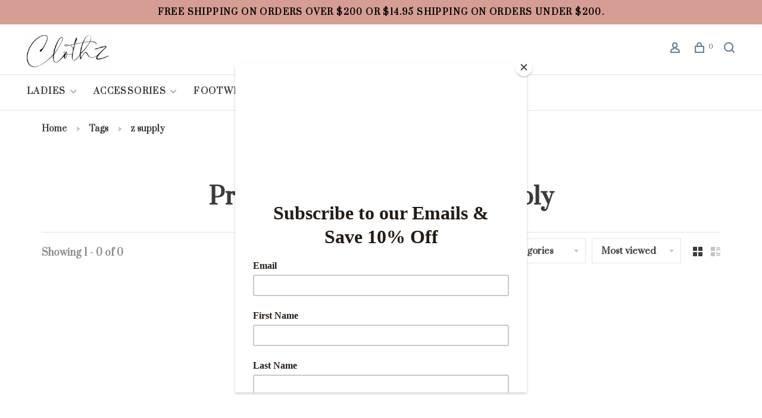

--- FILE ---
content_type: text/html;charset=utf-8
request_url: https://www.clothz.ca/tags/z-supply/
body_size: 9458
content:
<!DOCTYPE html>
<html lang="en">
 <head>
 <meta name="google-site-verification" content="RF8eVdeNfN7n1I9s6WeJiC1dTr7VVMzcBUQfLLN0CCA" />
  
 <meta charset="utf-8"/>
<!-- [START] 'blocks/head.rain' -->
<!--

  (c) 2008-2026 Lightspeed Netherlands B.V.
  http://www.lightspeedhq.com
  Generated: 19-01-2026 @ 17:08:58

-->
<link rel="canonical" href="https://www.clothz.ca/tags/z-supply/"/>
<link rel="alternate" href="https://www.clothz.ca/index.rss" type="application/rss+xml" title="New products"/>
<meta name="robots" content="noodp,noydir"/>
<meta name="google-site-verification" content="Mb9RLXWXspWQexb-_lxiAkPLWraYwbuwlO34c-B3Ozg"/>
<meta property="og:url" content="https://www.clothz.ca/tags/z-supply/?source=facebook"/>
<meta property="og:site_name" content="Clothz"/>
<meta property="og:title" content="z supply"/>
<meta property="og:description" content="Clothz is a Ladies&#039; Boutique with its storefront located in Alliston, On. Shop 24/7 online at clothz.ca and follow us on instagram at @clothz.ca to stay up to d"/>
<script src="https://www.powr.io/powr.js?external-type=lightspeed"></script>
<!--[if lt IE 9]>
<script src="https://cdn.shoplightspeed.com/assets/html5shiv.js?2025-02-20"></script>
<![endif]-->
<!-- [END] 'blocks/head.rain' -->
  	<meta property="og:image" content="https://cdn.shoplightspeed.com/shops/605332/themes/18881/assets/logo.png?20260102185641">
  
  
  
  <title>z supply - Clothz</title>
 <meta name="description" content="Clothz is a Ladies&#039; Boutique with its storefront located in Alliston, On. Shop 24/7 online at clothz.ca and follow us on instagram at @clothz.ca to stay up to d" />
 <meta name="keywords" content="z, supply, Clothz, shopping, retail, boutique, alliston, clothing, ladies, womens, shoes, handbags, accessories, mavi, dex, silver jeans, Sadie &amp; Sage, Sage the Label, John + Jenn, PRIV, Guess jeans, Kut from the Kloth, C&#039;est moi, Saltwater Luxe, Lad" />
 <meta http-equiv="X-UA-Compatible" content="ie=edge">
 <meta name="apple-mobile-web-app-capable" content="yes">
 <meta name="apple-mobile-web-app-status-bar-style" content="black">
 <meta name="viewport" content="width=device-width, initial-scale=1, maximum-scale=1, user-scalable=0"/>
 
  <link rel="shortcut icon" href="https://cdn.shoplightspeed.com/shops/605332/themes/18881/assets/favicon.ico?20260102185641" type="image/x-icon" />
 
 <link rel="preconnect" href="https://fonts.googleapis.com">
<link rel="preconnect" href="https://fonts.gstatic.com" crossorigin>
<link href='//fonts.googleapis.com/css?family=Prata:400,400i,300,500,600,700,700i,800,900&display=swap' rel='stylesheet' type='text/css'>
   
 <link rel="preload" as="font" type="font/woff2" crossorigin href="https://cdn.shoplightspeed.com/shops/605332/themes/18881/assets/nucleo-mini.woff2?20260103190106"/>
 
 <link rel='preload' as='style' href="https://cdn.shoplightspeed.com/assets/gui-2-0.css?2025-02-20" />
 <link rel="stylesheet" href="https://cdn.shoplightspeed.com/assets/gui-2-0.css?2025-02-20" />
 
 <link rel='preload' as='style' href="https://cdn.shoplightspeed.com/assets/gui-responsive-2-0.css?2025-02-20" /> 
 <link rel="stylesheet" href="https://cdn.shoplightspeed.com/assets/gui-responsive-2-0.css?2025-02-20" /> 
 
 <link rel="preload" as="style" href="https://cdn.shoplightspeed.com/shops/605332/themes/18881/assets/style.css?20260103190106">
 <link rel="stylesheet" href="https://cdn.shoplightspeed.com/shops/605332/themes/18881/assets/style.css?20260103190106">
 
 <link rel="preload" as="style" href="https://cdn.shoplightspeed.com/shops/605332/themes/18881/assets/settings.css?20260103190106">
 <link rel="stylesheet" href="https://cdn.shoplightspeed.com/shops/605332/themes/18881/assets/settings.css?20260103190106" />
 
 <link rel="preload" as="style" href="https://cdn.shoplightspeed.com/shops/605332/themes/18881/assets/custom.css?20260103190106">
 <link rel="stylesheet" href="https://cdn.shoplightspeed.com/shops/605332/themes/18881/assets/custom.css?20260103190106" />
 
 <link rel="preload" as="script" href="//ajax.googleapis.com/ajax/libs/jquery/3.0.0/jquery.min.js">
 <script src="//ajax.googleapis.com/ajax/libs/jquery/3.0.0/jquery.min.js"></script>
 <script>
 	if( !window.jQuery ) document.write('<script src="https://cdn.shoplightspeed.com/shops/605332/themes/18881/assets/jquery-3.0.0.min.js?20260103190106"><\/script>');
 </script>
 
 <link rel="preload" as="script" href="//cdn.jsdelivr.net/npm/js-cookie@2/src/js.cookie.min.js">
 <script src="//cdn.jsdelivr.net/npm/js-cookie@2/src/js.cookie.min.js"></script>
 
 <link rel="preload" as="script" href="https://cdn.shoplightspeed.com/assets/gui.js?2025-02-20">
 <script src="https://cdn.shoplightspeed.com/assets/gui.js?2025-02-20"></script>
 
 <link rel="preload" as="script" href="https://cdn.shoplightspeed.com/assets/gui-responsive-2-0.js?2025-02-20">
 <script src="https://cdn.shoplightspeed.com/assets/gui-responsive-2-0.js?2025-02-20"></script>
 
 <link rel="preload" as="script" href="https://cdn.shoplightspeed.com/shops/605332/themes/18881/assets/scripts-min.js?20260103190106">
 <script src="https://cdn.shoplightspeed.com/shops/605332/themes/18881/assets/scripts-min.js?20260103190106"></script>
 
 <link rel="preconnect" href="https://ajax.googleapis.com">
		<link rel="preconnect" href="https://cdn.webshopapp.com/">
		<link rel="preconnect" href="https://cdn.webshopapp.com/">	
		<link rel="preconnect" href="https://fonts.googleapis.com">
		<link rel="preconnect" href="https://fonts.gstatic.com" crossorigin>
		<link rel="dns-prefetch" href="https://ajax.googleapis.com">
		<link rel="dns-prefetch" href="https://cdn.webshopapp.com/">
		<link rel="dns-prefetch" href="https://cdn.webshopapp.com/">	
		<link rel="dns-prefetch" href="https://fonts.googleapis.com">
		<link rel="dns-prefetch" href="https://fonts.gstatic.com" crossorigin>
 
    
  
  
 </head>
 <body class=" navigation-uppercase site-width-medium product-images-format-square title-mode-centered product-title-mode-left grey-images page-z-supply">
 
  
 <div class="page-content">
 
       
   	
    
     			  			    
     
     
 <script>
 var product_image_size = '406x406x1',
 product_image_size_mobile = '330x330x1',
 product_image_thumb = '132x132x1',
 product_in_stock_label = 'In stock',
 product_backorder_label = 'On backorder',
 		product_out_of_stock_label = 'Out of stock',
 product_multiple_variant_label = 'View all product options',
 show_variant_picker = 1,
 display_variant_picker_on = 'all',
 show_newsletter_promo_popup = 0,
 newsletter_promo_delay = '10000',
 newsletter_promo_hide_until = '7',
 notification_bar_hide_until = '1',
 		currency_format = 'C$',
   shop_lang = 'us',
 number_format = '0,0.00',
 		shop_url = 'https://www.clothz.ca/',
 shop_id = '605332',
 	readmore = 'Read more';
 	search_url = "https://www.clothz.ca/search/",
  static_url = 'https://cdn.shoplightspeed.com/shops/605332/',
 search_empty = 'No products found',
 view_all_results = 'View all results',
 	priceStatus = 'enabled',
     mobileDevice = false;
 	</script>
			
 
<div class="mobile-nav-overlay"></div>

	<div class="top-bar">Free Shipping On Orders over $200 or $14.95 Shipping on Orders under $200.</div>


<header class="site-header site-header-lg menu-bottom-layout has-search-bar">
  <div class="site-header-main-wrapper">
    
    <a href="https://www.clothz.ca/" class="logo logo-lg ">
              <img src="https://cdn.shoplightspeed.com/shops/605332/themes/18881/assets/logo.png?20260102185641" alt="Clothz" class="logo-image">
                </a>

        
    
    <nav class="secondary-nav nav-style">
      <ul>
        
                
        
        
                     
        
        <li class="menu-item-desktop-only menu-item-account">
                    <a href="#" title="Account" data-featherlight="#loginModal" data-featherlight-variant="featherlight-login"><span class="nc-icon-mini users_single-body"></span></a>
                  </li>

        
        
        <li>
          <a href="#" title="Cart" class="cart-trigger"><span class="nc-icon-mini shopping_bag-20"></span><sup>0</sup></a>
        </li>

                	            <li class="search-trigger-item">
              <a href="#" title="Search" class="search-trigger"><span class="nc-icon-mini ui-1_zoom"></span></a>
            </li>
        	                
      </ul>
      
                  <div class="search-header search-header-collapse">
        <form action="https://www.clothz.ca/search/" method="get" id="searchForm" class="ajax-enabled">
          <input type="text" name="q" autocomplete="off" value="" placeholder="Search for product">
          <a href="#" class="button button-sm" onclick="$('#searchForm').submit()"><span class="nc-icon-mini ui-1_zoom"></span><span class="nc-icon-mini loader_circle-04 spin"></span></a>
          <a href="#" class="search-close" title="Close"><span class="nc-icon-mini ui-1_simple-remove"></span></a>
          <div class="search-results"></div>
        </form>
      </div>
            
      <a class="burger" title="Menu">
        <span></span>
      </a>

    </nav>
  </div>
  
    	<div class="main-nav-wrapper">
      <nav class="main-nav nav-style">
  <ul>

        	
    
                  <li class="menu-item-category-565405 has-child">
        <a href="https://www.clothz.ca/ladies/">Ladies </a>
        <button class="mobile-menu-subopen"><span class="nc-icon-mini arrows-3_small-down"></span></button>                <ul class="">
                                <li class="subsubitem">
              <a class="underline-hover" href="https://www.clothz.ca/ladies/dresses/" title="Dresses">Dresses</a>
                                        </li>
                      <li class="subsubitem has-child">
              <a class="underline-hover" href="https://www.clothz.ca/ladies/tops/" title="Tops">Tops</a>
              <button class="mobile-menu-subopen"><span class="nc-icon-mini arrows-3_small-down"></span></button>                            <ul class="">
                                  <li class="subsubitem">
                    <a class="underline-hover" href="https://www.clothz.ca/ladies/tops/jackets/" title="Jackets">Jackets</a>
                  </li>
                                  <li class="subsubitem">
                    <a class="underline-hover" href="https://www.clothz.ca/ladies/tops/sweaters/" title="Sweaters">Sweaters</a>
                  </li>
                              </ul>
                          </li>
                      <li class="subsubitem has-child">
              <a class="underline-hover" href="https://www.clothz.ca/ladies/bottoms/" title="Bottoms">Bottoms</a>
              <button class="mobile-menu-subopen"><span class="nc-icon-mini arrows-3_small-down"></span></button>                            <ul class="">
                                  <li class="subsubitem">
                    <a class="underline-hover" href="https://www.clothz.ca/ladies/bottoms/denim/" title="Denim">Denim</a>
                  </li>
                                  <li class="subsubitem">
                    <a class="underline-hover" href="https://www.clothz.ca/ladies/bottoms/skirts/" title="Skirts">Skirts</a>
                  </li>
                                  <li class="subsubitem">
                    <a class="underline-hover" href="https://www.clothz.ca/ladies/bottoms/shorts/" title="Shorts">Shorts</a>
                  </li>
                              </ul>
                          </li>
                      <li class="subsubitem">
              <a class="underline-hover" href="https://www.clothz.ca/ladies/basics/" title="Basics">Basics</a>
                                        </li>
                  </ul>
              </li>
            <li class="menu-item-category-577188 has-child">
        <a href="https://www.clothz.ca/accessories/">Accessories</a>
        <button class="mobile-menu-subopen"><span class="nc-icon-mini arrows-3_small-down"></span></button>                <ul class="">
                                <li class="subsubitem">
              <a class="underline-hover" href="https://www.clothz.ca/accessories/necklaces/" title="Necklaces">Necklaces</a>
                                        </li>
                      <li class="subsubitem">
              <a class="underline-hover" href="https://www.clothz.ca/accessories/earrings/" title="Earrings">Earrings</a>
                                        </li>
                      <li class="subsubitem">
              <a class="underline-hover" href="https://www.clothz.ca/accessories/wallets/" title="Wallets">Wallets</a>
                                        </li>
                      <li class="subsubitem">
              <a class="underline-hover" href="https://www.clothz.ca/accessories/purses/" title="Purses">Purses</a>
                                        </li>
                      <li class="subsubitem">
              <a class="underline-hover" href="https://www.clothz.ca/accessories/scarves/" title="Scarves ">Scarves </a>
                                        </li>
                      <li class="subsubitem">
              <a class="underline-hover" href="https://www.clothz.ca/accessories/hair-care/" title="Hair Care">Hair Care</a>
                                        </li>
                  </ul>
              </li>
            <li class="menu-item-category-1698367">
        <a href="https://www.clothz.ca/footwear/">Footwear</a>
                      </li>
            <li class="menu-item-category-1146213">
        <a href="https://www.clothz.ca/sale/">Sale</a>
                      </li>
            <li class="menu-item-category-4681911">
        <a href="https://www.clothz.ca/giftcard/">GiftCard</a>
                      </li>
            
            	
    
                  <li class=""><a href="https://www.clothz.ca/blogs/news/">Blog</a></li>
            
            	
            	
            	
        

    <li class="menu-item-mobile-only m-t-30">
            <a href="#" title="Account" data-featherlight="#loginModal">Login / Register</a>
          </li>

    
             

  </ul>
</nav>      
        	</div>
    
</header>
  
 <div itemscope itemtype="http://schema.org/BreadcrumbList">
	<div itemprop="itemListElement" itemscope itemtype="http://schema.org/ListItem">
 <a itemprop="item" href="https://www.clothz.ca/"><span itemprop="name" content="Home"></span></a>
 <meta itemprop="position" content="1" />
 </div>
  	<div itemprop="itemListElement" itemscope itemtype="http://schema.org/ListItem">
 <a itemprop="item" href="https://www.clothz.ca/tags/"><span itemprop="name" content="Tags"></span></a>
 <meta itemprop="position" content="2" />
 </div>
  	<div itemprop="itemListElement" itemscope itemtype="http://schema.org/ListItem">
 <a itemprop="item" href="https://www.clothz.ca/tags/z-supply/"><span itemprop="name" content="z supply"></span></a>
 <meta itemprop="position" content="3" />
 </div>
 </div>

 <div class="cart-sidebar-container">
  <div class="cart-sidebar">
    <button class="cart-sidebar-close" aria-label="Close">✕</button>
    <div class="cart-sidebar-title">
      <h5>Cart</h5>
      <p><span class="item-qty"></span> Items</p>
    </div>
    
    <div class="cart-sidebar-body">
        
      <div class="no-cart-products">No products found...</div>
      
    </div>
    
      </div>
</div> <!-- Login Modal -->
<div class="modal-lighbox login-modal" id="loginModal">
  <div class="row">
    <div class="col-sm-12 m-b-30 login-row">
      <h4>Login</h4>
      <p>Log in if you have an account</p>
      <form action="https://www.clothz.ca/account/loginPost/?return=https%3A%2F%2Fwww.clothz.ca%2Ftags%2Fz-supply%2F" method="post">
        <input type="hidden" name="key" value="f5d2954f901a61d4afb5694f619db9cb" />
        <div class="form-row">
          <input type="text" name="email" autocomplete="on" placeholder="Email address" class="required" />
        </div>
        <div class="form-row">
          <input type="password" name="password" autocomplete="on" placeholder="Password" class="required" />
        </div>
        <div class="">
          <a class="button button-block popup-validation m-b-15" href="javascript:;" title="Login">Login</a>
                  </div>
      </form>
      <p class="m-b-0 m-t-10">Dont have an account? <a href="https://www.clothz.ca/account/register/" class="bold underline">Register</a></p>
    </div>
  </div>
  <div class="text-center forgot-password">
    <a class="forgot-pw" href="https://www.clothz.ca/account/password/">Forgot your password?</a>
  </div>
</div> 
 <main class="main-content">
  		

<div class="container relative collection-header-hero collection-is-centered">
  <div class="product-top-bar">
        <!-- Breadcrumbs -->
    <div class="breadcrumbs">
      <a href="https://www.clothz.ca/" title="Home">Home</a>
            <i class="nc-icon-mini arrows-1_small-triangle-right"></i><a href="https://www.clothz.ca/tags/">Tags</a>
            <i class="nc-icon-mini arrows-1_small-triangle-right"></i><a class="last" href="https://www.clothz.ca/tags/z-supply/">z supply</a>
          </div>
      </div>
  <!-- Collection Intro -->
  
  <div class="collection-header-wrapper">

    
    <div class="collection-title-content">
      <h1 class="page-title text-center">Products tagged with z supply</h1>
          </div>
  </div>
  
</div>

<div class="container">
  
    
  <div class="collection-products collection-products-top" id="collection-page">
    
        	
    
    		<div class="collection-top">
          <div class="collection-top-wrapper">
            
            <div class="results-info hint-text">Showing 1 - 0 of 0</div>
            
                        <form action="https://www.clothz.ca/tags/z-supply/" method="get" id="filter_form_top_main">
              <input type="hidden" name="mode" value="grid" id="filter_form_mode_side" />
              <input type="hidden" name="limit" value="12" id="filter_form_limit_side" />
              <input type="hidden" name="sort" value="popular" id="filter_form_sort_side" />
              <input type="hidden" name="max" value="5" id="filter_form_max_2_side" />
              <input type="hidden" name="min" value="0" id="filter_form_min_2_side" />
              <div class="sidebar-filters top-bar-filters">
                
                                                
                
                  <div class="filter-wrap" id="priceFilters">
                    <div class="filter-item">
                      <div class="price-filter">
                        <div class="sidebar-filter-slider">
                          <div class="collection-filter-price price-filter-2"></div>
                        </div>
                        <div class="price-filter-range">
                          <div class="row">
                            <div class="col-xs-6">
                              <div class="min">Min: C$<span>0</span></div>
                            </div>
                            <div class="col-xs-6 text-right">
                              <div class="max">Max: C$<span>5</span></div>
                            </div>
                          </div>
                        </div>
                      </div>
                    </div>
                  </div>
                
                                                                                
                                                
                                                                
                	                  <select name="category" class="selectric-minimal" onchange="if ( $(this).find(':selected').data('url').length ) { window.location.href = $(this).find(':selected').data('url');}">
                    <option>Categories</option>
                                          <option value="565405"  data-url="https://www.clothz.ca/ladies/">Ladies </option>
                                                                        <option value="109906"  data-url="https://www.clothz.ca/ladies/dresses/">- Dresses</option>
                                                                            <option value="109867"  data-url="https://www.clothz.ca/ladies/tops/">- Tops</option>
                                                                                    <option value="590647"  data-url="https://www.clothz.ca/ladies/tops/jackets/">-- Jackets</option>
                                                          <option value="641295"  data-url="https://www.clothz.ca/ladies/tops/sweaters/">-- Sweaters</option>
                                                                                                        <option value="586747"  data-url="https://www.clothz.ca/ladies/bottoms/">- Bottoms</option>
                                                                                    <option value="577113"  data-url="https://www.clothz.ca/ladies/bottoms/denim/">-- Denim</option>
                                                          <option value="590638"  data-url="https://www.clothz.ca/ladies/bottoms/skirts/">-- Skirts</option>
                                                          <option value="4252892"  data-url="https://www.clothz.ca/ladies/bottoms/shorts/">-- Shorts</option>
                                                                                                        <option value="597283"  data-url="https://www.clothz.ca/ladies/basics/">- Basics</option>
                                                                                                                  <option value="577188"  data-url="https://www.clothz.ca/accessories/">Accessories</option>
                                                                        <option value="577513"  data-url="https://www.clothz.ca/accessories/necklaces/">- Necklaces</option>
                                                                            <option value="584935"  data-url="https://www.clothz.ca/accessories/earrings/">- Earrings</option>
                                                                            <option value="628762"  data-url="https://www.clothz.ca/accessories/wallets/">- Wallets</option>
                                                                            <option value="628763"  data-url="https://www.clothz.ca/accessories/purses/">- Purses</option>
                                                                            <option value="725620"  data-url="https://www.clothz.ca/accessories/scarves/">- Scarves </option>
                                                                            <option value="3283877"  data-url="https://www.clothz.ca/accessories/hair-care/">- Hair Care</option>
                                                                                                                  <option value="1698367"  data-url="https://www.clothz.ca/footwear/">Footwear</option>
                                                                <option value="1146213"  data-url="https://www.clothz.ca/sale/">Sale</option>
                                                                <option value="4681911"  data-url="https://www.clothz.ca/giftcard/">GiftCard</option>
                                                            </select>
                  
                                                
                                                
                                                
                	
                                                                
                                                
                                                                                
                 
                

              </div>
            </form>
            
                      
          
            <form action="https://www.clothz.ca/tags/z-supply/" method="get" id="filter_form_top" class="inline">
                            <input type="hidden" name="limit" value="12" id="filter_form_limit_top" />
                            <input type="hidden" name="sort" value="popular" id="filter_form_sort_top" />
              <input type="hidden" name="max" value="5" id="filter_form_max_top" />
              <input type="hidden" name="min" value="0" id="filter_form_min_top" />

              <div class="collection-actions m-r-20 sm-m-r-0">
                <select name="sort" onchange="$('#filter_form_top').submit();" class="selectric-minimal">
                                <option value="popular" selected="selected">Most viewed</option>
                                <option value="newest">Newest products</option>
                                <option value="lowest">Lowest price</option>
                                <option value="highest">Highest price</option>
                                <option value="asc">Name ascending</option>
                                <option value="desc">Name descending</option>
                                </select>
                              </div>
            </form>
            
            
            <div class="grid-list">
              <a href="#" class="grid-switcher-item active" data-value="grid">
                <i class="nc-icon-mini ui-2_grid-45"></i>
              </a>
              <a href="#" class="grid-switcher-item" data-value="list">
                <i class="nc-icon-mini nc-icon-mini ui-2_paragraph"></i>
              </a>
            </div>

          </div>
          
    		</div>
    
          
        
    
    <div class="collection-content">

      <!--<div class="filter-open-wrapper">
      <a href="#" class="filter-open">
        <i class="nc-icon-mini ui-3_funnel-39 open-icon"></i>
        <i class="nc-icon-mini ui-1_simple-remove close-icon"></i>
      </a>
      <a href="#" class="filter-open-mobile">
        <i class="nc-icon-mini ui-3_funnel-39 open-icon"></i>
        <i class="nc-icon-mini ui-1_simple-remove close-icon"></i>
      </a>-->

      <!-- Product list -->
      <div class="products-list row">  
          
           
                    <div class="no-products-found col-xs-12">No products found...</div>
           
      </div>

      <div class="collection-sort">
        <form action="https://www.clothz.ca/tags/z-supply/" method="get" id="filter_form_bottom">
          <input type="hidden" name="limit" value="12" id="filter_form_limit_bottom" />
          <input type="hidden" name="sort" value="popular" id="filter_form_sort_bottom" />
          <input type="hidden" name="max" value="5" id="filter_form_max_bottom" />
          <input type="hidden" name="min" value="0" id="filter_form_min_bottom" />

          <div class="row">

            <div class="col-md-12 text-center">
                          </div>

          </div>
        </form>
      </div>

    </div>
  </div>

    
</div>

<script type="text/javascript">
  $(function(){
    $('.grid-switcher-item').on('click', function(e) {
    	e.preventDefault();
      $('#filter_form_mode_side').val($(this).data('value')).parent('form').submit();
    });
    
    $('#collection-page input, #collection-page .collection-sort select').change(function(){
      $(this).closest('form').submit();
    });
    
    $(".collection-filter-price.price-filter-1").slider({
      range: true,
      min: 0,
      max: 5,
      values: [0, 5],
      step: 1,
      slide: function( event, ui){
    $('.price-filter-range .min span').html(ui.values[0]);
    $('.price-filter-range .max span').html(ui.values[1]);
    
    $('#filter_form_min_1_top, #filter_form_min_2_side').val(ui.values[0]);
    $('#filter_form_max_1_top, #filter_form_max_2_side').val(ui.values[1]);
  },
    stop: function(event, ui){
    $(this).closest('form').submit();
  }
    });
  $(".collection-filter-price.price-filter-2").slider({
      range: true,
      min: 0,
      max: 5,
      values: [0, 5],
      step: 1,
      slide: function( event, ui){
    $('.price-filter-range .min span').html(ui.values[0]);
    $('.price-filter-range .max span').html(ui.values[1]);
    
    $('#filter_form_min_1_top, #filter_form_min_2_side').val(ui.values[0]);
    $('#filter_form_max_1_top, #filter_form_max_2_side').val(ui.values[1]);
  },
    stop: function(event, ui){
    $(this).closest('form').submit();
  }
    });
  });
</script>  </main>
			
  <footer><div class="container"><div class="footer-elements-wrapper"><div class="footer-menu footer-menu-category"><ul><li><a href="https://www.clothz.ca/ladies/" title="Ladies ">Ladies </a></li><li><a href="https://www.clothz.ca/accessories/" title="Accessories">Accessories</a></li><li><a href="https://www.clothz.ca/footwear/" title="Footwear">Footwear</a></li><li><a href="https://www.clothz.ca/sale/" title="Sale">Sale</a></li><li><a href="https://www.clothz.ca/giftcard/" title="GiftCard">GiftCard</a></li></ul></div><div class="footer-menu footer-menu-service"><ul><li><a href="https://www.clothz.ca/service/about/" title="About us">About us</a></li><li><a href="https://www.clothz.ca/service/general-terms-conditions/" title="General terms &amp; conditions">General terms &amp; conditions</a></li><li><a href="https://www.clothz.ca/service/disclaimer/" title="Disclaimer">Disclaimer</a></li><li><a href="https://www.clothz.ca/service/privacy-policy/" title="Privacy policy">Privacy policy</a></li><li><a href="https://www.clothz.ca/service/payment-methods/" title="Payment methods">Payment methods</a></li><li><a href="https://www.clothz.ca/service/shipping-returns/" title="Shipping &amp; Returns">Shipping &amp; Returns</a></li><li><a href="https://www.clothz.ca/service/" title="Customer support">Customer support</a></li><li><a href="https://www.clothz.ca/sitemap/" title="Sitemap">Sitemap</a></li><li><a href="https://www.clothz.ca/index.rss" title="RSS feed">RSS feed</a></li></ul></div><div class="footer-content"><p>Sign up for our newsletter and get the latest updates, news and product offers via email</p><div id="mc_embed_signup"><form action="&lt;!-- Begin Mailchimp Signup Form --&gt; &lt;link href=&quot;//cdn-images.mailchimp.com/embedcode/classic-071822.css&quot; rel=&quot;stylesheet&quot; type=&quot;text/css&quot;&gt; &lt;style type=&quot;text/css&quot;&gt;     #mc_embed_signup{background:#fff; clear:left; font:14px Helvetica,Arial,sans-serif;  width" method="post" id="mc-embedded-subscribe-form-footer" name="mc-embedded-subscribe-form" class="validate newsletter-footer-form mc-voila-subscribe-form" target="_blank" novalidate><div class="form-row"><div class="mc-field-group input-group"><input type="email" value="" name="EMAIL" class="required email" id="mce-EMAIL" placeholder="Your email address"><a href="javascript:;" onclick="$(this).parents('form').find('#mc-embedded-subscribe-footer').click(); return false;" title="Subscribe" class="button button-block">Subscribe</a></div><div id="mce-responses" class="m-t-10" style="font-size: 12px;"><div class="response" id="mce-error-response" style="display:none"></div><div class="response" id="mce-success-response" style="display:none"></div></div></div><!-- real people should not fill this in and expect good things - do not remove this or risk form bot signups--><div style="position: absolute; left: -5000px;" aria-hidden="true"><input type="text" name="b_28f605f4e073ca8131dc5c454_dc64be243e" tabindex="-1" value=""></div><input type="submit" value="Subscribe" name="subscribe" id="mc-embedded-subscribe-footer" class="button" style="display: none !important;"></form></div><script type='text/javascript' src='https://cdn.shoplightspeed.com/shops/605332/themes/18881/assets/mc-validate.js?20260103190106'></script><script type='text/javascript'>(function($) {window.fnames = new Array(); window.ftypes = new Array();fnames[0]='EMAIL';ftypes[0]='email';}(jQuery));var $mcj = jQuery.noConflict(true);</script><!--End mc_embed_signup--></div></div><div class="footer-bottom"><div class="copyright">
        © Copyright 2026 Clothz
                <span class="powered-by">
        - Powered by
                <a href="http://www.lightspeedhq.com" title="Lightspeed" target="_blank">Lightspeed</a>
                        - Theme by <a href="https://huysmans.me" target="_blank">Huysmans.me </a></span><div class="inline-block" itemscope itemtype="http://schema.org/LocalBusiness"><meta itemprop="image" content="https://cdn.shoplightspeed.com/shops/605332/themes/18881/assets/logo.png?20260102185641" />
                     - <span itemprop="name">Clothz </span><span>scores a</span><span itemprop="aggregateRating" itemscope itemtype="http://schema.org/AggregateRating"><span itemprop="ratingValue"> 4.9</span>/<span>5</span> out of
          <span itemprop="reviewCount"> 49 </span> reviews at <a target="_blank" href="https://www.google.com/search?q=clothz+allisston&amp;sxsrf=ALiCzsYwu0b3ynn80HDUfW6CQEdkUXvrlw%3A1669746800933&amp;ei=cFCGY_LDOP2wqtsPmcmf8A4&amp;ved=0ahUKEwjyu7zHg9T7AhV9mGoFHZnkB-4Q4dUDCA8&amp;uact=5&amp;oq=clothz+allisston&amp;gs_lcp=Cgxnd3Mtd2l6LXNlcnAQAzIHCCMQsAIQJzINCC4QgAQ">Google</a></span></div></div><div class="payments"><a href="https://www.clothz.ca/service/payment-methods/" title="Credit Card"><img data-src="https://cdn.shoplightspeed.com/assets/icon-payment-creditcard.png?2025-02-20" alt="Credit Card" class="lazy" /></a><a href="https://www.clothz.ca/service/payment-methods/" title="Digital Wallet"><img data-src="https://cdn.shoplightspeed.com/assets/icon-payment-digitalwallet.png?2025-02-20" alt="Digital Wallet" class="lazy" /></a></div></div></div></footer> <!-- [START] 'blocks/body.rain' -->
<script>
(function () {
  var s = document.createElement('script');
  s.type = 'text/javascript';
  s.async = true;
  s.src = 'https://www.clothz.ca/services/stats/pageview.js';
  ( document.getElementsByTagName('head')[0] || document.getElementsByTagName('body')[0] ).appendChild(s);
})();
</script>
  
<!-- Global site tag (gtag.js) - Google Analytics -->
<script async src="https://www.googletagmanager.com/gtag/js?id=G-CCZHLQV16V"></script>
<script>
    window.dataLayer = window.dataLayer || [];
    function gtag(){dataLayer.push(arguments);}

        gtag('consent', 'default', {"ad_storage":"denied","ad_user_data":"denied","ad_personalization":"denied","analytics_storage":"denied","region":["AT","BE","BG","CH","GB","HR","CY","CZ","DK","EE","FI","FR","DE","EL","HU","IE","IT","LV","LT","LU","MT","NL","PL","PT","RO","SK","SI","ES","SE","IS","LI","NO","CA-QC"]});
    
    gtag('js', new Date());
    gtag('config', 'G-CCZHLQV16V', {
        'currency': 'CAD',
                'country': 'CA'
    });

    </script>
  <script>
    !function(f,b,e,v,n,t,s)
    {if(f.fbq)return;n=f.fbq=function(){n.callMethod?
        n.callMethod.apply(n,arguments):n.queue.push(arguments)};
        if(!f._fbq)f._fbq=n;n.push=n;n.loaded=!0;n.version='2.0';
        n.queue=[];t=b.createElement(e);t.async=!0;
        t.src=v;s=b.getElementsByTagName(e)[0];
        s.parentNode.insertBefore(t,s)}(window, document,'script',
        'https://connect.facebook.net/en_US/fbevents.js');
    $(document).ready(function (){
        fbq('init', '639283827015533');
                fbq('track', 'PageView', []);
            });
</script>
<noscript>
    <img height="1" width="1" style="display:none" src="https://www.facebook.com/tr?id=639283827015533&ev=PageView&noscript=1"
    /></noscript>
<script>
(function () {
  var s = document.createElement('script');
  s.type = 'text/javascript';
  s.async = true;
  s.src = 'https://chimpstatic.com/mcjs-connected/js/users/1e14bf9cfa1ff98fbb353dbab/141e7637d5416eb0fc092d604.js';
  ( document.getElementsByTagName('head')[0] || document.getElementsByTagName('body')[0] ).appendChild(s);
})();
</script>
<!-- [END] 'blocks/body.rain' -->
 
 </div>
 
                         
  
  <script src="https://cdn.shoplightspeed.com/shops/605332/themes/18881/assets/app.js?20260103190106"></script>
 
  <script type='text/javascript'>
 /*
 * Translated default messages for the $ validation plugin.
 */
 jQuery.extend(jQuery.validator.messages, {
 required: "This field is required.",
 remote: "Please fill this field to continue.",
 email: "Please enter a valid email address.",
 url: "Please enter a valid URL.",
 date: "Please enter a valid date.",
 dateISO: "Please enter a valid date (ISO).",
 number: "Please enter a valid number.",
 digits: "Please enter only a valid number.",
 creditcard: "Please enter a credit card number.",
 equalTo: "Please enter again the same value.",
 accept: "Please enter a value with a valid extention.",
 maxlength: $.validator.format("Please do not enter more than {0} characters."),
 minlength: $.validator.format("Please enter at least {0} characters."),
 rangelength: $.validator.format("Please enter between {0} and {1} characters."),
 range: $.validator.format("Please enter a value between {0} and {1}."),
 max: $.validator.format("Please enter a value below or equal to {0} and {1}."),
 min: $.validator.format("Please enter a value above or equal to {0} and {1}.")
 });
 </script>
  
  
 <script>(function(){function c(){var b=a.contentDocument||a.contentWindow.document;if(b){var d=b.createElement('script');d.innerHTML="window.__CF$cv$params={r:'9c07efea6ccdb6ed',t:'MTc2ODg0MjUzOC4wMDAwMDA='};var a=document.createElement('script');a.nonce='';a.src='/cdn-cgi/challenge-platform/scripts/jsd/main.js';document.getElementsByTagName('head')[0].appendChild(a);";b.getElementsByTagName('head')[0].appendChild(d)}}if(document.body){var a=document.createElement('iframe');a.height=1;a.width=1;a.style.position='absolute';a.style.top=0;a.style.left=0;a.style.border='none';a.style.visibility='hidden';document.body.appendChild(a);if('loading'!==document.readyState)c();else if(window.addEventListener)document.addEventListener('DOMContentLoaded',c);else{var e=document.onreadystatechange||function(){};document.onreadystatechange=function(b){e(b);'loading'!==document.readyState&&(document.onreadystatechange=e,c())}}}})();</script><script defer src="https://static.cloudflareinsights.com/beacon.min.js/vcd15cbe7772f49c399c6a5babf22c1241717689176015" integrity="sha512-ZpsOmlRQV6y907TI0dKBHq9Md29nnaEIPlkf84rnaERnq6zvWvPUqr2ft8M1aS28oN72PdrCzSjY4U6VaAw1EQ==" data-cf-beacon='{"rayId":"9c07efea6ccdb6ed","version":"2025.9.1","serverTiming":{"name":{"cfExtPri":true,"cfEdge":true,"cfOrigin":true,"cfL4":true,"cfSpeedBrain":true,"cfCacheStatus":true}},"token":"8247b6569c994ee1a1084456a4403cc9","b":1}' crossorigin="anonymous"></script>
</body>
</html>

<script type="application/ld+json">
{
  "@context": "https://schema.org",
  "@type": "ClothingStore",
  "name": "Clothz",
  "image": "https://cdn.shoplightspeed.com/shops/605332/themes/18881/assets/logo.png?20250220182325",
  "@id": "",
  "url": "https://www.clothz.ca/",
  "telephone": "(705) 250-4333",
  "address": {
    "@type": "PostalAddress",
    "streetAddress": "19 Victoria St W",
    "addressLocality": "Alliston",
    "addressRegion": "ON",
    "postalCode": "L9R 1S9",
    "addressCountry": "CA"
  },
  "geo": {
    "@type": "GeoCoordinates",
    "latitude": 44.1536631,
    "longitude": -79.8699118
  },
  "openingHoursSpecification": {
    "@type": "OpeningHoursSpecification",
    "dayOfWeek": [
      "Monday",
      "Tuesday",
      "Wednesday",
      "Thursday",
      "Friday",
      "Saturday"
    ],
    "opens": "10:00",
    "closes": "18:00"
  } 
}
</script>

  <script>
    let moreText = document.getElementById("more");
  
       let btnText = document.getElementById("btnText")
       
                      document.getElementById("btnText").innerHTML = "Read more"
           
                  moreText.style.display = "none";
       
  
  
    function seoFunction() {
             if (moreText.style.display === "none") {
      moreText.style.display = "initial";
       btnText.innerHTML= "Read less"
    } else {
      moreText.style.display = "none";
       btnText.innerHTML= "Read more"
    }
            
      
    
      
   
   }
       
         document.getElementById("btnText").addEventListener("click", function(){
              if (moreText.style.display === "none") {
      moreText.style.display = "initial";
       btnText.innerHTML= "Read less"
    } else {
      moreText.style.display = "none";
       btnText.innerHTML= "Read more"
    }
            })
</script>



--- FILE ---
content_type: text/css; charset=UTF-8
request_url: https://cdn.shoplightspeed.com/shops/605332/themes/18881/assets/custom.css?20260103190106
body_size: 615
content:
/* 20260102185641 - v2 */
.gui,
.gui-block-linklist li a {
  color: #000000;
}

.gui-page-title,
.gui a.gui-bold,
.gui-block-subtitle,
.gui-table thead tr th,
.gui ul.gui-products li .gui-products-title a,
.gui-form label,
.gui-block-title.gui-dark strong,
.gui-block-title.gui-dark strong a,
.gui-content-subtitle {
  color: #000000;
}

.gui-block-inner strong {
  color: #848484;
}

.gui a {
  color: #000000;
}

.gui-input.gui-focus,
.gui-text.gui-focus,
.gui-select.gui-focus {
  border-color: #000000;
  box-shadow: 0 0 2px #000000;
}

.gui-select.gui-focus .gui-handle {
  border-color: #000000;
}

.gui-block,
.gui-block-title,
.gui-buttons.gui-border,
.gui-block-inner,
.gui-image {
  border-color: #c1acd4;
}

.gui-block-title {
  color: #333333;
  background-color: #ffffff;
}

.gui-content-title {
  color: #333333;
}

.gui-form .gui-field .gui-description span {
  color: #000000;
}

.gui-block-inner {
  background-color: #f4f4f4;
}

.gui-block-option {
  border-color: #f5f2f8;
  background-color: #fbfafc;
}

.gui-block-option-block {
  border-color: #f5f2f8;
}

.gui-block-title strong {
  color: #333333;
}

.gui-line,
.gui-cart-sum .gui-line {
  background-color: #e3d9eb;
}

.gui ul.gui-products li {
  border-color: #ece6f2;
}

.gui-block-subcontent,
.gui-content-subtitle {
  border-color: #ece6f2;
}

.gui-faq,
.gui-login,
.gui-password,
.gui-register,
.gui-review,
.gui-sitemap,
.gui-block-linklist li,
.gui-table {
  border-color: #ece6f2;
}

.gui-block-content .gui-table {
  border-color: #f5f2f8;
}

.gui-table thead tr th {
  border-color: #e3d9eb;
  background-color: #fbfafc;
}

.gui-table tbody tr td {
  border-color: #f5f2f8;
}

.gui a.gui-button-large,
.gui a.gui-button-small {
  border-color: #c1acd4;
  color: #000000;
  background-color: #ffffff;
}

.gui a.gui-button-large.gui-button-action,
.gui a.gui-button-small.gui-button-action {
  border-color: #000000;
  color: #000000;
  background-color: #ffffff;
}

.gui a.gui-button-large:active,
.gui a.gui-button-small:active {
  background-color: #cccccc;
  border-color: #9a89a9;
}

.gui a.gui-button-large.gui-button-action:active,
.gui a.gui-button-small.gui-button-action:active {
  background-color: #cccccc;
  border-color: #000000;
}

.gui-input,
.gui-text,
.gui-select,
.gui-number {
  border-color: #c1acd4;
  background-color: #ffffff;
}

.gui-select .gui-handle,
.gui-number .gui-handle {
  border-color: #c1acd4;
}

.gui-number .gui-handle a {
  background-color: #ffffff;
}

.gui-input input,
.gui-number input,
.gui-text textarea,
.gui-select .gui-value {
  color: #000000;
}

.gui-progressbar {
  background-color: #c1acd4;
}

/* custom */

/* eCom Support - Alex Wintschel, June 8, 2017 Start - To correct product pages on Vice theme - making them responsive on iPads*/
@media only screen and (max-width:768px) {
  #contentcontainer > div.container.relative.white > div > div:nth-child(2) > div > div.col-md-6.top-padding:after {
    content:"Related Products";
    font-size:1.5em;
  }
  #contentcontainer > div.container.relative.white > div > div:nth-child(2) > div > div.col-md-2.right.top-padding > div {
    display:flex;
  }
}
@media only screen and (max-width: 420px) {
    #contentcontainer > div.container.relative.white > div > div:nth-child(2) > div > div.col-md-6.top-padding:after {
    content:"";
  }
  #contentcontainer > div.container.relative.white > div > div:nth-child(2) > div > div.col-md-2.right.top-padding {
    float:inherit !important;
  }
  #contentcontainer > div.container.relative.white > div > div:nth-child(2) > div > div.col-md-2.right.top-padding > div {
    display:block;
  }
}
/* eCom Support - Alex Wintschel, June 8, 2017 End - */




--- FILE ---
content_type: application/javascript
request_url: https://cdn.shoplightspeed.com/shops/605332/themes/18881/assets/app.js?20260103190106
body_size: 11691
content:
function flashMessage(e){if(this.messageType="info",this.idx=Math.floor(1e3*Math.random()+1),this.messageHolder=$(e).find(".messages ul"),this.message=this.messageHolder.first("li").text(),this.messageHtml=this.messageHolder.first("li").html(),this.parseMessageType=function(){this.messageHolder.hasClass("error")||this.messageHolder.hasClass("gui-error")?this.messageType="error":this.messageHolder.hasClass("info")||this.messageHolder.hasClass("gui-info")?this.messageType="info":(this.messageHolder.hasClass("success")||this.messageHolder.hasClass("gui-success"))&&(this.messageType="success")},!this.messageHolder.length)return location.reload(),this.render=function(){return!1},!1;this.parseMessageType(),$(".flash-messages").length<1&&$("body").prepend('<div class="flash-messages"></div>'),this.render=function(){var e='<div class="message '+this.idx+" "+this.messageType+'" style="opacity:0; bottom:-30px;">      <div class="content messages">        <ul class="'+this.messageType+'">            <li>'+this.message+"</li>        </ul>      </div>    </div>";$(".flash-messages").prepend(e),$(".flash-messages").find("."+this.idx).animate({bottom:"0px",opacity:1},500,function(){}).delay(3500).animate({bottom:"-30px",opacity:0},500,function(){$(".flash-messages").remove()})}}function pad(e,t){return(e=e.toString()).length<t?pad("0"+e,t):e}function changeQuantity(e,t){var a=parseInt(t.closest(".input-wrap").find("input").val());"add"==e?a++:a>1&&a--,t.closest(".input-wrap").find("input").val(a)}jQuery(document).ready(function(e){var t=e(".site-header"),a=e("body"),s=e("html"),r=e(".cart-sidebar");function o(){if(1e3>e(window).width()){var t=e(".main-nav-wrapper").length>0?e(".main-nav-wrapper").offset().top+e(".main-nav-wrapper").outerHeight(!0)+30:e(".main-nav").offset().top+e(".main-nav").outerHeight(!0)+30;e(".mobile-nav-overlay").height(t)}}function n(){e(".mega-menu-header .nav-style.main-nav > ul > li:not(.nav-category-dropdown) > ul:not(.size-loaded)").each(function(){var t=Math.max.apply(Math,e(this).find("li").map(function t(){return e(this).outerHeight()}));t+80>300&&e(this).css("max-height",t+80+"px").addClass("size-loaded")})}if(a.addClass("show-page"),e(".cart-trigger").on("click",function(e){e.preventDefault(),a.addClass("cart-active"),s.addClass("with-featherlight")}),e(".cart-sidebar-close").on("click",function(e){a.removeClass("cart-active"),s.removeClass("with-featherlight")}),e(document).mouseup(function(e){r.is(e.target)||0!==r.has(e.target).length||(a.removeClass("cart-active"),s.removeClass("with-featherlight"))}),e(".site-header:not(.mega-menu-header) .locations-menu-item").hover(function(){e(".lazy-cta:not(.lazy-loaded)").Lazy({afterLoad:function(e){e.addClass("lazy-loaded")}})}),e(".mega-menu-header .main-nav > ul > li.has-child").hover(function(){if(e(window).width()>=1e3){a.addClass("mega-menu-open");var s=e(this).children("ul");function r(s){var r=0,o=e(".mobile-nav-overlay"),n=s;if(e(".top-bar").length&&(r=e(".top-bar").outerHeight()),t.hasClass("header-sticky"))var l=n.offset().top-e(document).scrollTop()+n.outerHeight(!0)+r-t.css("transform").replace(/[^0-9\-.,]/g,"").split(",")[5];else var l=n.offset().top+n.outerHeight(!0);o.height(l),a.removeClass("category-dropdown-open")}r(s),n(),e(".lazy-cta:not(.lazy-loaded), .lazy-cat-menu:not(.lazy-loaded)").Lazy({afterLoad:function(e){n(),e.addClass("lazy-loaded"),r(s)}})}},function(){if(e(window).width()>=1e3){var t=e(".mobile-nav-overlay");a.removeClass("mega-menu-open"),t.height(0)}}),t.hasClass("mega-menu-header")&&e(window).width()>=1e3&&n(),e(".nav-category-dropdown > a").on("click",function(t){t.preventDefault(),a.toggleClass("category-dropdown-open"),e(".lazy-dropdown").Lazy(),o()}),a.click(function(t){a.hasClass("category-dropdown-open")&&"nav-category-dropdown"!=e(t.target).attr("class")&&!e(t.target).closest(".nav-category-dropdown").length&&a.removeClass("category-dropdown-open")}),e(".mobile-menu-subopen").on("click touchend",function(t){t.preventDefault(),e(this).parent().hasClass("submenu-open")?e(this).parent().removeClass("submenu-open"):(e(this).parent().parent().find(".submenu-open").removeClass("submenu-open"),e(this).parent().toggleClass("submenu-open")),e(".lazy-cta:not(.lazy-loaded)").Lazy({afterLoad:function(e){e.addClass("lazy-loaded")}}),o()}),e(".brand-list-wrapper").length&&e(".brand-list-wrapper").masonry({isAnimated:!1,transitionDuration:0,itemSelector:".brand-list-group",columnWidth:".grid-sizer",percentPosition:!0}),t.hasClass("header-sticky")){var l=t,c=e(".header-sticky-placeholder"),d=e(".main-nav-wrapper"),p=e(".top-bar"),u=e(".mobile-nav-overlay"),h=l.height();d.length&&(h+=d.outerHeight());var f=!1,m=0;function g(){h=l.hasClass("menu-bottom-layout")&&e(window).width()>1e3?l.outerHeight()+d.outerHeight():l.outerHeight(),c.height(h)}function v(){var t=e(window).scrollTop();(function e(t){if(p.is(":visible"))var a=p.outerHeight();else var a=0;m>=t?t<a?(l.removeClass("fixed slide-up"),u.removeClass("fixed").css("transform","translateY(0px)")):m-t>10&&(l.removeClass("slide-up").addClass("fixed"),u.addClass("fixed").css("transform","translateY(0px)")):t>a+250?(l.addClass("fixed slide-up"),u.addClass("fixed").css("transform","translateY(-"+l.height()+"px)")):t>a&&(l.addClass("fixed").removeClass("slide-up"),u.addClass("fixed").css("transform","translateY(0px)"))})(t),m=t,f=!1}function b(e){m-e>10?l.removeClass("is-hidden"):e-m>10&&e>250&&l.addClass("is-hidden")}g(),e(window).on("scroll",function(){f||(f=!0,window.requestAnimationFrame?requestAnimationFrame(v):setTimeout(v,250))}),e(window).resize(function(){g()})}function k(e,t){var a=parseInt(t.closest(".input-wrap").find("input").val());"up"==e?a++:a>1&&a--,t.closest(".input-wrap").find("input").val(a)}function w(e){if(e){e=parseFloat(e).toFixed(2);for(var t=(e+="").split("."),a=t[0],s=t.length>1?"."+t[1]:"",r=/(\d+)(\d{3})/;r.test(a);)a=a.replace(r,"$1,$2");var o=(a+s).split("."),n=o[0].replace(",",".")+","+o[1];if(("login"!=priceStatus||loggedIn)&&priceStatus){if("C$"==currency_format&&"fc"==shop_lang)var l=""+n+" "+currency_format;else var l=currency_format+""+n}else if("C$"==currency_format)var l="--,-- "+currency_format;else var l=currency_format+"--,--";("$"==currency_format||"C$"==currency_format||"fc"!=shop_lang)&&(l=l.replace(",","."))}else var l="";return l}function C(t,a){var s=t.variants;if(0!=s.length){var r=0;e.each(s,function(e,t){r=t.title.split(",").length});var o=!1;("all"==display_variant_picker_on&&"disabled"!=t.data_03||"specific"==display_variant_picker_on&&"false"!=t.data_03&&t.data_03)&&(o=!0),1==r&&show_variant_picker&&o?(a.parent().find(".product-variants-wrapper").prepend('<div class="clearfix product-list-custom-variants">'+V(t)+"</div>"),a.parent().addClass("variants-loaded"),a.parent().find(".product-custom-variants-options a").on("click",function(t){if(e(this).hasClass("unavailable"));else{a.parent().find(".product-custom-variants-options li").removeClass("active");var s=e(this).data("cart-url");e(this).parent().addClass("active"),e(this).closest(".product-actions").find(".quickAddCart").attr("action",s),B(e(this))}})):r>1&&show_variant_picker&&o&&(a.parent().find(".product-variants-wrapper").prepend('<div class="clearfix product-list-custom-variants"><a href="'+t.url+'" class="more-variants-link">'+product_multiple_variant_label+"</a></div>"),a.parent().addClass("variants-loaded"))}}function y(){e(".lazy-product").Lazy({threshold:e(window).width()>767?200:50,visibleOnly:!0,afterLoad:function(t){if(t.addClass("lazy-loaded"),t.parent().find("img").length<2){var a=t.parent(),s=a.attr("href").replace(".html",".ajax"),r=t.attr("src").split("files/")[1].split("/")[0];"https:"==location.protocol&&(s=s.replace("http:","https:")),e.get(s,function(t){if(a.parent().hasClass("product-alt-images-thumbnails")&&t.images.length>1){var s='<div class="product-element-thumbnails">';e.each(t.images,function(e,t){return s+='<img src="'+t.replace("50x50x2",product_image_size)+'" class="product-element-thumbnail'+(0==e?" active":"")+'">',e<3}),s+="</div>",a.append(s),a.find(".product-element-thumbnail").on("click",function(t){t.preventDefault(),a.find(".product-element-thumbnail").removeClass("active"),e(this).addClass("active"),a.parent().find(".product-image-wrapper > img").attr("src",e(this).attr("src")).attr("sizes","").attr("srcset","")})}if(t.images[1]&&e(window).width()>767){e.each(t.images,function(e,t){if(0>t.indexOf(r))return o=t,!1});var o,n=o.replace("50x50x2",product_image_size);a.append('<span class="secondary-image"><img src="'+n+'"></span>').addClass("second-image-loaded")}C(t,a);var l=a.attr("href").replace(".html",".html?format=json");"undefined"!=typeof custom_label&&e.get(l,function(e){var t=custom_label.split(",").map(function(e){return e.trim()}),s=e.product.tags;for(var r in s)t.includes(s[r].title)&&(console.log(s[r].title),a.parent().find(".product-labels").append('<div class="product-label">'+s[r].title+"</div>"))}),a.parent().trigger("prodCardLoarded",t)})}}})}e(".notification-bar")&&setTimeout(function(){e(".notification-bar").addClass("active")},1e3),e(".video-trigger-wrapper a").grtyoutube({autoPlay:!0}),e(".cart-block-toggle").each(function(){e(this).find(".cart-block-header a").on("click",function(t){t.preventDefault(),e(this).closest(".cart-block-toggle").toggleClass("cart-block-open").find(".cart-block-content").slideToggle()})}),e(".input-wrap .change a").on("click",function(){var t=e(this),a=e(this).attr("data-way");a.length>0&&k(a,t),e(this).closest(".cart-sidebar-form").length>0&&e(this).closest(".cart-sidebar-form").submit()}),e('#gui-form-shipping input[type="radio"]').live("change",function(){e(this).closest("form").submit()}),e('.submit-shipping, select[name="country"], #gui-form-zipcode, .cart-submit-shipping').on("click change",function(){var t=shop_url+"cart?format=json",a=e(this).closest("form"),s=a.attr("action"),r=e(this);e(".cart-submit-shipping").addClass("button-loading"),e.ajax({type:"POST",data:a.serialize(),url:s}).done(function(a){e.get(t,function(t){var a=t.cart;if(a.shipping.methods)r.closest(".shipping-costs-block").find(".radio-block").empty(),e.each(a.shipping.methods,function(e,t){var s="";s+='<div class="radio-wrap ui checkbox radio">',s+='<input id="gui-form-shipping-'+t.id+'" type="radio" name="method" value="'+t.id+'" '+(t.id==a.shipment.id?checked="checked":"")+" />",s+='<label for="gui-form-shipping-'+t.id+'">'+t.title+" <span>("+w(t.price_incl)+")</span></label>",s+="</div>",r.closest(".shipping-costs-block").find(".radio-block").append(s)}),r.closest(".shipping-costs-block").find(".no-shipments").addClass("hidden"),r.closest(".shipping-costs-block").find(".methods-block").removeClass("hidden"),r.closest(".shipping-costs-block").find(".no-zipcode").addClass("hidden");else{var s=a.shipping.country;a.shipping.countries[s].has_region_based_shipping&&!a.shipping.zipcode?(r.closest(".shipping-costs-block").find(".no-zipcode").removeClass("hidden"),r.closest(".shipping-costs-block").find(".no-shipments").addClass("hidden"),r.closest(".shipping-costs-block").find(".methods-block").addClass("hidden")):(r.closest(".shipping-costs-block").find(".no-zipcode").addClass("hidden"),r.closest(".shipping-costs-block").find(".no-shipments").removeClass("hidden"),r.closest(".shipping-costs-block").find(".methods-block").addClass("hidden"))}e(".cart-submit-shipping").removeClass("button-loading")})})}),e.fn.isInViewport=function(){var t=e(this).offset().top-200,a=t+e(this).outerHeight()+200,s=e(window).scrollTop(),r=s+e(window).height();return a>s&&t<r},e(".brands-override .brand-item-wrapper").each(function(){var t=e(this);e.get(t.data("fetch-brand-url")+"?format=json",function(e){t.find("a").attr("href",t.data("fetch-brand-url")),t.find(".brand-placeholder").replaceWith('<img src="'+e.shop.domains.static+"files/"+e.collection.image+"/700x350x2/"+t.data("fetch-brand-name")+'.jpg" alt="" title="" />')})});var _=e(".products-spotlight-section");function x(t){var a=e("input:not(:hidden)",e(t).closest(".mc-field-group"));return e(a).eq(-1).attr("id")!=e(t).attr("id")}if(_.length&&e(window).on("load resize scroll",function(){_.isInViewport()&&!_.hasClass("loaded")&&(e(".product-element-wrapper").delay(500).each(function(){var t=e(this).find(".product-element"),a=e(this).find(".product-modal"),s=e(this).data("url").replace(".html",".ajax"),r=t.find(".product-image-wrapper");e.get(s,function(s){var o=shop_url+"cart/add/"+s.vid+"/",n=shop_url+"account/wishlistAdd/"+s.id,l=s.url,c=s.images[0].replace("50x50x2",product_image_size),d=s.images[0].replace("50x50x2",product_image_size),p=(s.images[0].replace("50x50x2","250x410x2"),s.images[0].replace("50x50x2","500x820x2"),s.images[0].replace("50x50x2","160x270x2"),s.images[0].replace("50x50x2","320x540x2"),s.brand.title),u=s.title,h=s.description,f=s.price.price,m=s.sku,g=s.ean,v=s.code,b=Math.round(10*s.score)/2,k=b.toString().split(".")[0],y=b.toString()-k>.45?1:0,_=5-k-y;if(s.price.price_old)var x=s.price.price_old;if(k>0||y>0){t.find(".stars").html(""),a.find(".stars").html("");for(var z=0;z<k;z++)t.find(".stars").append('<i class="nc-icon-mini ui-2_favourite-31"></i>'),a.find(".stars").append('<i class="nc-icon-mini ui-2_favourite-31"></i>');for(var z=0;z<y;z++)t.find(".stars").append('<i class="nc-icon-mini ui-e_star-half"></i>'),a.find(".stars").append('<i class="nc-icon-mini ui-e_star-half"></i>');for(var z=0;z<_;z++)t.find(".stars").append('<i class="hint-text">•</i>'),a.find(".stars").append('<i class="hint-text">•</i>')}t.find(".favourites:not(.quickview-trigger)").attr("href",n),t.find(".product-image-wrapper, .product-description-footer").attr("href",l),t.find(".quickview-trigger").attr("data-product-url",l),t.find(".product-image-wrapper img").attr("src",c).attr("srcset",c+", "+d+" 2x").addClass("lazy-loaded"),t.find(".product-image-wrapper img").attr("alt",u),a.find(".favourites:not(.quickview-trigger)").attr("href",n),s.images[1]&&e(window).width()>767&&r.append('<span class="secondary-image"><img src="'+s.images[1].replace("50x50x2",product_image_size)+'"></span>').addClass("second-image-loaded"),C(s,r),!0==s.stock.available&&0!=s.stock.level?(a.find(".stock").length&&a.find(".stock").hasClass("show-stock-level")?a.find(".stock").html("<div>"+s.stock.level+" "+product_in_stock_label+"</div>"):a.find(".stock").html("<div>"+product_in_stock_label+"</div>"),t.find(".label-out-of-stock").remove()):!0==s.stock.available&&0==s.stock.level?a.find(".stock").html('<div class="error">'+product_backorder_label+"</div>"):!0==s.stock.available&&0==s.stock.level&&!1==s.stock.allow_outofstock_sale&&a.find(".stock").html('<div class="error">'+product_out_of_stock_label+"</div>"),p&&t.find(".product-description-footer").prepend('<div class="product-brand">'+p+"</div>"),t.find(".product-title").html(u),t.find('meta[itemprop="image"]').attr("content",c),h?t.find('meta[itemprop="description"]').attr("content",h):t.find('meta[itemprop="description"]').remove(),p?t.find('div[itemprop="brand"] meta[itemprop="name"]').attr("content",p):t.find('div[itemprop="brand"] meta[itemprop="name"]').remove(),t.find('meta[itemprop="name"]').attr("content",u),t.find('meta[itemprop="url"]').attr("content",l),t.find('meta[itemprop="price"]').attr("content",f),m?t.find('meta[itemprop="sku"]').attr("content",m):t.find('meta[itemprop="sku"]').remove(),g?t.find('meta[itemprop="gtin13"]').attr("content",g):t.find('meta[itemprop="gtin13"]').remove(),v?t.find('meta[itemprop="mpn"]').attr("content",v):t.find('meta[itemprop="mpn"]').remove(),t.find(".new-price").html(w(f)),t.find(".quickview-trigger").attr("href","#spotlight"+s.id),a.find(".new-price").html(w(f)),a.find(".product-modal-content h4").html(u),a.attr("id","spotlight"+s.id),a.find(".cart .button").attr("href",o),s.price.price_old&&(t.find(".product-price-change").prepend('<span class="product-price-initial">'+w(x)+"</span>"),t.find(".product-labels").prepend('<div class="product-label label-sale">Sale</div>'),a.find(".price").prepend('<span class="product-price-initial">'+w(x)+"</span>"),a.find(".product-labels").prepend('<div class="product-label label-sale">Sale</div>')),h&&(a.find(".product-modal-content").append('<div class="product-description m-t-20 m-b-20 paragraph-small">'+h+"</div>"),t.find(".product-description").text(h))})}),_.addClass("loaded"))}),e(".lazy").Lazy({threshold:e(window).width()>767?500:50,afterLoad:function(e){e.addClass("lazy-loaded")}}),y(),e(".lazy-product-image").Lazy({afterLoad:function(t){t.addClass("lazy-loaded"),W(e(".stick-it-in-product"),!0)}}),e(".burger").on("click",function(e){if(e.preventDefault(),a.hasClass("menu-visible"))a.removeClass("menu-visible");else{a.addClass("menu-visible"),o();var t=document.getElementsByClassName("mobile-nav-overlay")[0],s=document.getElementsByClassName("site-header")[0];document.addEventListener("click",function(e){t===e.target||t.contains(e.target)||s===e.target||s.contains(e.target)||a.removeClass("menu-visible")})}}),e(".search-trigger").on("click",function(t){t.preventDefault(),a.hasClass("search-active")?a.removeClass("search-active"):(a.addClass("search-active"),setTimeout(function(){e(".search-header input").focus()},200))}),e(".search-close").on("click",function(e){e.preventDefault(),a.removeClass("search-active")}),e("#searchForm select.main-search").length&&e("#searchForm select.main-search").on("change",function(){e(this).closest("form").attr("action",""+e(this).val()),e(this).val()==search_url?e(this).closest("form").find("input:first-child").attr("name","q"):e(this).closest("form").find("input:first-child").attr("name","search")}),e(".ajax-enabled input").keyup(function(t){27!=t.keyCode&&13!=t.keyCode?function t(){var a=e("#searchForm input").val();if((a=encodeURIComponent(a.replace("/","-slash-")).replace(/!/g,"%21").replace(/'/g,"%27").replace(/\(/g,"%28").replace(/\)/g,"%29").replace(/\*/g,"%2A").replace(/%20/g,"+").replace(/\./g,"-dot-")).length>0?e("#searchForm").attr("method","get"):e("#searchForm").attr("method","post"),a.length>2){if(e("#searchForm").find(".button-sm").addClass("button-loading"),"https:"==location.protocol){if(e("#searchForm").attr("action")!=search_url)var s=e("#searchForm").attr("action")+"page1.ajax?limit=4&search="+a;else var s=search_url+a+"/page1.ajax?limit=4";s=s.replace("http:","https:")}else if(e("#searchForm").attr("action")!=search_url)var s=e("#searchForm").attr("action")+"page1.ajax?limit=4&search="+a;else var s=search_url+a+"/page1.ajax?limit=4";e.getJSON(s,function(t){if(t.count>0){var a=[];e.each(t.products,function(e,t){var s='<div class="search-result-item clearfix"><a href="'+t.url+'" title="'+t.fulltitle+'"><img src="'+t.image.replace("50x50x2",product_image_thumb)+'" width="40" alt="'+t.fulltitle+'" /><div class="content"><div class="title">'+t.title+"</div>",r=w(t.price.price);t.price.price_old?s+='<span class="price"><span class="old-price">'+t.price.price_old_money_without_currency+"</span>"+currency_format+t.price.price_money_without_currency+"</span>":s+='<span class="price">'+r+"</span>",s+="</div></a></div>",a.push(s)}),a=a.join(""),e("#searchForm .search-results").html(a),e("#searchForm .search-results").append('<div class="view-all-results"><a class="button button-solid button-arrow" href="'+t.url+'">'+view_all_results+'<span class="results-count">'+t.count+"</span></a></div>"),e("#searchForm .search-results").remove("li.search-empty")}else e("#searchForm .search-results").html('<div class="search-empty">'+search_empty+"</div>");e("#searchForm").addClass("search-ready"),e("#searchForm").find(".button-sm").removeClass("button-loading")})}else e("#searchForm").removeClass("search-ready"),e("#searchForm").find(".button-sm").removeClass("button-loading")}():13==t.keyCode&&e(this).closest("form.ajax-enabled").submit()}),e(".toggle-sub-cats").on("click",function(t){t.preventDefault(),e(this).parent().toggleClass("active"),N()}),e(".collection-products"),Cookies.get("show_filters"),e(".filter-wrap").each(function(t){var a=e(this).attr("id");"true"==Cookies.get(a)?e(this).addClass("active"):"false"==Cookies.get(a)&&e(this).removeClass("active")}),e(".show-filter-trigger").on("click",function(e){e.preventDefault(),e.stopPropagation(),a.toggleClass("sidebar-filters-active")}),a.on("click",function(t){e(t.target).is("collection-sidebar")||e(".collection-sidebar").has(t.target).length||a.removeClass("sidebar-filters-active")}),e(".filter-close-mobile").on("click",function(e){e.preventDefault(),a.removeClass("sidebar-filters-active")}),e.fn.selectric&&e(".single-product-content .product-configure-variants select, .single-product-content .product-configure-options select, .addon-product-select, .gui-selects select, .product-configure-custom-option select, .main-search, .sidebar-filters select, #filter_form_top select, .cart-block select").selectric(),e(".tabs-nav > li a").on("click",function(t){t.preventDefault();var a=e(this).attr("href"),s=e(this).parent().hasClass("active")?1:0;e(".tabs-nav li").removeClass("active"),e(".tabs-element").removeClass("active"),e(this).closest(".tabs-nav").parent().hasClass("product-tabs-horizontal")&&e(".tabs-element").slideUp(300),!s&&(e(this).parent().addClass("active"),e(a).addClass("active"),e(this).closest(".tabs-nav").parent().hasClass("product-tabs-horizontal")&&(e(a).slideDown(300),setTimeout(function(){e(document.body).trigger("sticky_kit:recalc")},300))),e(document.body).trigger("sticky_kit:recalc")}),e(".single-product-content .yotpo.bottomLine").on("click",function(t){t.preventDefault(),e(".tabs-nav li").removeClass("active"),e(".tabs-element").removeClass("active"),e('.tabs-nav li a[href="#product-review"]').parent().addClass("active"),e("#product-review").addClass("active")}),validatorOptions={errorClass:"mce_inline_error",errorElement:"div",onkeyup:!1,onfocusout:function(t){x(t)||e(t).valid()},onblur:function(t){x(t)||e(t).valid()},errorPlacement:function(e,t){t.closest(".mc-field-group").append(e)},submitHandler:function(t){var a,s;currentForm=t,e(t).ajaxSubmit({url:(a=t,s=e(a).attr("action"),s=s.replace("/post?u=","/post-json?u="),s+="&c=?"),type:"GET",dataType:"json",contentType:"application/json; charset=utf-8",success:function(a){if(e(t).find("#mce-success-response").hide(),e(t).find("#mce-error-response").hide(),"success"==a.result)e(t).find("#mce-"+a.result+"-response").show(),e(t).find("#mce-"+a.result+"-response").html(a.msg),e(t).each(function(){this.reset()});else{if("captcha"===a.msg){var s,r=t.attr("action"),o=e.param(a.params);r=r.split("?")[0],r+="?",r+=o,window.open(r)}var n=-1;try{var l=a.msg.split(" - ",2);void 0==l[1]?s=a.msg:(i=parseInt(l[0])).toString()==l[0]?(n=l[0],s=l[1]):(n=-1,s=a.msg)}catch(c){n=-1,s=a.msg}try{if(-1==n)e(t).find("#mce-"+a.result+"-response").show(),e(t).find("#mce-"+a.result+"-response").html(s);else{var d=e("input[name*='"+fnames[n]+"']").attr("name"),p={};p[d]=s,t.showErrors(p)}}catch(u){e(t).find("#mce-"+a.result+"-response").show(),e(t).find("#mce-"+a.result+"-response").html(s)}}}})}},e(".mc-voila-subscribe-form").each(function(){e(this).validate(validatorOptions)}),show_newsletter_promo_popup&&!e(".main-content .gui.gui-challenge").length){var z=parseInt(newsletter_promo_hide_until),T=parseInt(newsletter_promo_delay);if(!Cookies.get("promo_popup_filled")&&!Cookies.get("promo_popup_closed")){var S="promo-modal-wrapper";e("#promoModal").hasClass("promo-modal-no-image")&&(S="promo-modal-wrapper-no-image"),e("#promoModal").hasClass("promo-modal-corner")&&(S+=" promo-modal-corner"),setTimeout(function(){e.featherlight(e("#promoModal"),{variant:S,persist:!0,afterOpen:function(t){e(".lazy-popup").Lazy({afterLoad:function(e){e.addClass("lazy-loaded")}}),e("#promoModal").hasClass("promo-modal-corner")&&e("html").removeClass("with-featherlight").addClass("promo-modal-open"),e(".featherlight-content #mc-embedded-subscribe-form-popup").validate(validatorOptions),e(".newsletter-promo-form a.button").on("click",function(e){Cookies.set("promo_popup_filled",!0)}),e(".newsletter-promo-form").on("submit",function(e){Cookies.set("promo_popup_filled",!0)}),e(".promo-modal-wrapper .close-promo, .promo-modal-wrapper-no-image .close-promo").on("click",function(){e(".promo-modal-wrapper .featherlight-close, .promo-modal-wrapper-no-image .featherlight-close").click()})},afterClose:function(e){Cookies.set("promo_popup_closed",!0,{expires:z})}})},T)}}if(!Cookies.get("top_bar_closed")&&e(".top-bar").hasClass("top-bar-closeable")){var D=parseInt(notification_bar_hide_until);setTimeout(function(){e(".top-bar").slideDown()},300),e(".close-top-bar").on("click",function(t){t.preventDefault(),Cookies.set("top_bar_closed",!0,{expires:D}),e(".top-bar").slideUp()})}function j(){var t=e(".price-update").data("price");e(".addon-product .checkbox input:checked").each(function(){t+=e(this).closest(".addon-product").find(".addon-variant-price").data("price")}),e(".price-update").html(w(t)).addClass("emphasis"),setTimeout(function(){e(".price-update").removeClass("emphasis")},150)}if(e(".addon-product").on("click",function(t){t.preventDefault(),t.stopPropagation();var a=e(this).find(".checkbox input");a.attr("checked")?a.removeAttr("checked"):a.attr("checked","checked"),j()}),e(".addon-product-select").on("change",function(){var t=e(this).find(":selected").data("variant-price"),a=e(this).val(),s=e(this).find(":selected").data("target");e(this).closest(".addon-product").find(".addon-variant-price").html(w(t)),e(this).closest(".addon-product").find(".checkbox input").attr("value",a).attr("data-price",t),e(this).closest(".addon-product").find(".addon-variant-price").data("price",t),e('.bundle-hidden-form input[name="'+s+'"]').val(a),j()}),e(".add-to-cart-trigger").on("click",function(t){return(t.preventDefault(),e(".addon-product .checkbox input:checked").length&&e(".addon-product .checkbox input:checked").length!=e(".addon-product .checkbox input").length)?(e("#product_configure_form").attr("action",e("#product_configure_form").data("cart-bulk-url")),e("#product_configure_form").submit(),!1):e(".addon-product .checkbox input:checked").length>0&&e(".addon-product .checkbox input:checked").length==e(".addon-product .checkbox input").length?(t.stopPropagation(),e(".add-bundle-btn").click(),!1):void e("#product_configure_form").submit()}),e(".popup-validation").on("click",function(t){t.preventDefault();var a=e(this).closest("form"),s=!0;return a.find(".required").each(function(){(""==e(this).val()||" "==e(this).val())&&(e(this).addClass("error"),s=!1)}),!!s&&(a.submit(),!1)}),e(".product-list-carousel").each(function(){if(!e(this).find(".no-result-module").length){if(e(".product-list-carousel > div").hasClass("col-lg-2"))var t=6;else if(e(".product-list-carousel > div").hasClass("col-md-3"))var t=4;else if(e(".product-list-carousel > div").hasClass("col-md-6"))var t=2;else if(e(".product-list-carousel > div").hasClass("col-md-15"))var t=5;else var t=3;e(this).slick({infinite:!1,slidesToShow:t,slidesToScroll:t,arrows:!0,dots:!0,responsive:[{breakpoint:1024,settings:{slidesToShow:6==t?4:t,slidesToScroll:6==t?4:t}},{breakpoint:767,settings:{slidesToShow:2,slidesToScroll:2}}]}),e(this).on("afterChange",function(e,t){y()})}}),e(".featured-categories.featured-categories-circle > .row").length){if(e(".featured-categories > .row > div").hasClass("col-md-2"))var L=6;else if(e(".featured-categories > .row > div").hasClass("col-md-3"))var L=4;else if(e(".featured-categories > .row > div").hasClass("col-md-15"))var L=5;else var L=3;e(".featured-categories > .row").slick({infinite:!1,slidesToShow:L,slidesToScroll:L,arrows:!1,dots:!0,responsive:[{breakpoint:1024,settings:{slidesToShow:6==L?4:L,slidesToScroll:6==L?4:L}},{breakpoint:767,settings:{slidesToShow:2,slidesToScroll:2}}]})}if(e(".brands-wrapper .brands > .row")){e(".brands-wrapper .brands > .row").on("afterChange",function(t,a,s,r){console.log(r),e(window).trigger("resize"),e(".brand:not(lazy-loaded) .lazy").Lazy({afterLoad:function(e){e.addClass("lazy-loaded")}})});var H=e(".brands-wrapper .brands").data("columns");e(".brands-wrapper .brands > .row").slick({infinite:!1,slidesToShow:H,slidesToScroll:H,arrows:!0,dots:!0,responsive:[{breakpoint:1024,settings:{slidesToShow:6==H?4:H,slidesToScroll:6==H?4:H}},{breakpoint:767,settings:{slidesToShow:2,slidesToScroll:2}}]})}if(e(".featured-blog-carousel")&&e(".featured-blog-carousel").slick({infinite:!1,slidesToShow:3,slidesToScroll:3,arrows:!1,dots:!0,responsive:[{breakpoint:1024,settings:{slidesToShow:2,slidesToScroll:2}},{breakpoint:767,settings:{slidesToShow:1,slidesToScroll:1}}]}),e(".headline-slider")){var A=e(".headline-slider");2==A.data("columns")||1==A.data("columns")||3==A.data("columns")||A.data("columns"),A.slick({infinite:!1,slidesToShow:4,slidesToScroll:1,arrows:!1,dots:!0,responsive:[{breakpoint:1024,settings:{slidesToShow:2,slidesToScroll:1}},{breakpoint:767,settings:{slidesToShow:1,slidesToScroll:1}}]})}if(e(".enable-zoom .product-image a").length){var F=0;e(window).width()>1e3&&(e(".enable-zoom .product-image a").each(function(){e(this).zoom({url:e(this).attr("href"),magnify:1.3})}),F=1),e(window).on("resize",function(){!F&&e(window).width()>1e3?(e(".enable-zoom .product-image a").each(function(){e(this).zoom({url:e(this).attr("href"),magnify:1.3})}),F=1):F&&1e3>=e(window).width()&&(e(".enable-zoom .product-image a").each(function(){e(this).trigger("zoom.destroy")}),F=0)})}if(e(".product-images:not(.no-slider)").length>0){var O=e(".product-images");O.on("init",function(){O.find(".slick-dots li").length>5&&window.setTimeout(function(){var t=O.find(".slick-dots");t.on("beforeChange",function(t,a,s,r){e(r).click()}),t.not(".slick-initialized").slick({slidesToShow:5,slidesToScroll:1,infinite:!1,asNavFor:".product-images",dots:!1,focusOnSelect:!0,centerMode:!!e(".site-width-large").length,vertical:!!e(".site-width-large").length,verticalSwiping:!!e(".site-width-large").length,responsive:[{breakpoint:1e3,settings:{centerMode:!1,focusOnSelect:!0,vertical:!1,verticalSwiping:!1}}]})},100)}),O.not(".slick-initialized").slick({fade:!0,dots:!0,arrows:!1,customPaging:function(t,a){return'<a><img src="'+e(t.$slides[a]).find("img").data("thumb")+'"></a>'}})}var P=window.navigator.userAgent,q=!!P.match(/iPad/i)||!!P.match(/iPhone/i),M=!!P.match(/WebKit/i),I=q&&M&&!P.match(/CriOS/i);if(e(".hero .hero-element").length>1){var O=e(".hero-elements-wrapper");O.on("init",function(){I?a.addClass("ios-safari"):(e(".my-background-video").bgVideo({fadeIn:300}),e(".jquery-background-video").length&&e(".jquery-background-video").get(0).play()),O.find(".slick-active").hasClass("content-light")&&setTimeout(function(){O.parent(".hero").hasClass("hero-full")},150)}),O.slick({arrows:!1}),O.on("beforeChange",function(t,a,s,r){e(a.$slides.get(r)).hasClass("content-light")?setTimeout(function(){O.parent(".hero").hasClass("hero-full")},150):setTimeout(function(){},150),e(".lazy").Lazy({threshold:400})})}else 1==e(".hero.hero-full .hero-element").length&&e(".hero .hero-element").hasClass("content-light")?(t.addClass("content-light"),I?a.addClass("ios-safari"):e(".my-background-video").bgVideo({fadeIn:300})):e(".my-background-video").length&&(I?a.addClass("ios-safari"):e(".my-background-video").bgVideo({fadeIn:300}));e(".collection-sidebar-wrapper").length&&e(".collection-sidebar-wrapper").stick_in_parent({recalc_every:3}),e(".collection-content");var E=e(".collection-sidebar-wrapper");function N(){e(".collection-content").css("min-height",E.height()+60+"px")}function W(t,a){var s,r,o,n,l;function c(){t.stick_in_parent(),!0==a&&t.on("sticky_kit:bottom",function(t){e(this).parent().css("position","static")}).on("sticky_kit:unbottom",function(t){e(this).parent().css("position","relative")})}function d(){t.trigger("sticky_kit:detach")}function p(){s=window.innerHeight?window.innerHeight:e(window).height(),r=window.innerWidth?window.innerWidth:e(window).width()}(r=e(window).width())<992?d():setTimeout(function(){c()},300),p(),e(window).resize((o=function(){p(),e(document.body).trigger("sticky_kit:recalc"),r<992?d():c()},function(){var e=this,t=arguments,a=function(){l=null,n||o.apply(e,t)},s=n&&!l;clearTimeout(l),l=setTimeout(a,250),s&&o.apply(e,t)}))}function V(t){var a='<ul class="product-custom-variants-options">',s=0,r=!1,o=!1;t.data_03&&""!=t.data_03&&(o=t.data_03.split(",")).length>1&&(r=!0);var n=[];for(var l in t.variants)n.push([l,t.variants[l]]);return n.sort(function(e,t){return parseFloat(e[1].position)-parseFloat(t[1].position)}),e.each(n,function(e,n){var l=n[1];if(l.title.indexOf(":")>-1)var c=l.title.split(":")[1].trim();else var c=l.title;var d="other",p="";if(o.length>1&&(o&&o[s].trim().match("^#")?(d="color",p="background-color: "+o[s].trim()+";"):o&&o[s].trim().match("^http")?(d="image",p="background-image: url("+o[s].trim()+");"):o&&(o[s].trim().indexOf(".jpg")>=0||o[s].trim().indexOf(".png")>=0||o[s].trim().indexOf(".jpeg")>=0)&&(d="image",p="background-image: url("+static_url+"files"+o[s].trim()+");")),l.stock.available)var u=!0;else var u=!1;a+='<li class="product_configure_variant_'+l.id+(r?" custom-variant-picker custom-variant-picker-"+d:"")+(l.title==t.variant||l.default?" active":"")+'" data-title="'+c+'"><a href="'+l.url+'" data-cart-url="'+shop_url+"cart/add/"+l.id+'/" data-price="'+w(l.price.price)+'" data-old-price="'+w(l.price.price_old)+'" data-available="'+u+'" data-stock="'+l.stock.level+'" style="'+p+'" data-variant-id="'+l.id+'" class="'+(!1==l.stock.available?"unavailable":"")+'">'+c+"</a></li>",s++}),a+="</ul>"}function B(e){if(e.is("select"))var t=e.find("option:selected").attr("data-cart-url"),a=e.find("option:selected").attr("data-available"),s=e.find("option:selected").attr("data-price"),r=e.find("option:selected").attr("data-old-price"),o=parseInt(e.find("option:selected").attr("data-stock"));else var t=e.attr("data-cart-url"),a=e.attr("data-available"),s=e.attr("data-price"),r=e.attr("data-old-price"),o=parseInt(e.attr("data-stock"));if(e.closest(".product-element").length){var n=e.closest(".product-element").find(".product-price-change");n.html('<span class="product-price-initial">'+r+'</span><span class="new-price">'+s+"</span>").addClass("emphasis"),setTimeout(function(){n.removeClass("emphasis")},150)}else{var l=e.closest(".product-modal-content").find(".stock"),n=e.closest(".product-modal-content").find(".price");"true"==a&&0!=o?l.length&&l.hasClass("show-stock-level")?l.html("<div>"+o+" "+product_in_stock_label+"</div>"):l.html("<div>"+product_in_stock_label+"</div>"):"true"==a&&0==o?l.html("<div>"+product_backorder_label+"</div>"):l.html("<div>"+product_out_of_stock_label+"</div>"),n.html('<span class="old-price">'+r+'</span><span class="new-price">'+s+"</span>"),n.find(".new-price").addClass("emphasis"),setTimeout(function(){n.find(".new-price").removeClass("emphasis")},150),e.closest("form").attr("action",t)}}N(),e(".collection-sidebar-wrapper").length&&W(e(".collection-sidebar-wrapper"),!1),e(".filter-open").on("click",function(t){t.preventDefault(),e(this).parents(".collection-products").hasClass("collection-sidebar-hidden")?Cookies.set("show_filters",!0,{expires:7}):Cookies.set("show_filters",!1,{expires:7}),e(".collection-products").toggleClass("collection-sidebar-hidden")}),e(".filter-title").on("click",function(){e(this).closest(".filter-wrap").hasClass("active")?(e(this).closest(".filter-wrap").removeClass("active"),Cookies.set(e(this).closest(".filter-wrap").attr("id"),!1,{expires:7})):(e(this).closest(".filter-wrap").addClass("active"),Cookies.set(e(this).closest(".filter-wrap").attr("id"),!0,{expires:7})),setTimeout(function(){N(),e(document.body).trigger("sticky_kit:recalc")},50)}),e(".review-trigger").on("click",function(t){t.preventDefault(),e.featherlight(e("#reviewModal"),{afterOpen:function(e){this.$content.find(".form-row select").selectric()}})}),e(".size-guide-nav").on("click",function(t){t.preventDefault();var a="size-guide";e(this).data("custom-size-guide")&&(a=e(this).data("custom-size-guide")),"https:"==location.protocol&&(shop_url=shop_url.replace("http:","https:")),e.get(shop_url+"service/"+a+"?format=json",function(t){e(".size-guide-wrapper").html(t.textpage.content)})}),e(".extra-product-tab").each(function(){var t=e(this).find("a").data("fetch-product-tab"),a=e(this).find("a"),s=e(this);"https:"==location.protocol&&(shop_url=shop_url.replace("http:","https:")),e.get(shop_url+t+"?format=json",function(e){a.html(e.textpage.title),s.after('<div class="tabs-element single-product-details-tab text-formatting text-formatting-smaller" id="product-'+t.replace("service/","").replace("/","-")+'" style="display: none;">'+e.textpage.content+"</div>"),s.addClass("loaded")})}),e(".quickview-trigger").featherlight({variant:"product-modal-wrapper",targetAttr:"href",afterContent:function(){var t=this.$currentTarget.attr("data-product-url").replace(".html",".ajax");"https:"==location.protocol&&(t=t.replace("http:","https:"));var a=this.$content;e.get(t,function(t){var s=t.variants,r=t.images;if(0!=r.length&&(a.find(".product-modal-media").empty(),e.each(r,function(e,t){var t=t.replace("50x50x2",product_image_size);a.find(".product-modal-media").append('<div class="product-figure"><img src="'+t+'"></div>')})),0!=s.length){a.find(".product-configure").removeClass("modal-variants-waiting");var o=0;e.each(s,function(e,t){o=t.title.split(",").length});var n=!1;("all"==display_variant_picker_on&&"disabled"!=t.data_03||"specific"==display_variant_picker_on&&"false"!=t.data_03&&t.data_03)&&(n=!0),1==o&&show_variant_picker&&n?(a.find(".product-configure-variants").remove(),a.find(".product-configure").prepend(V(t)),a.find(".product-custom-variants-options a").on("click",function(t){if(t.preventDefault(),e(this).hasClass("unavailable"));else{a.find(".product-custom-variants-options li").removeClass("active");var s=e(this).data("cart-url");B(e(this)),e(this).parent().addClass("active"),e(this).closest(".product_configure_form").attr("action",s)}})):e.each(s,function(e,s){if(s.stock.available)var r="true";else var r="false";a.find(".product-options-input").append("<option "+(t.vid==s.id?'selected="selected" ':"")+'data-cart-url="'+shop_url+"cart/add/"+s.id+'/" data-available="'+r+'" data-price="'+w(s.price.price)+'" data-old-price="'+w(s.price.price_old)+'" data-stock="'+s.stock.level+'">'+s.title+" - "+w(s.price.price)+"</option>")})}}).done(function(){e.fn.selectric&&a.find(".product-configure-variants select").selectric(),a.find(".product-modal-media").slick({fade:!0,dots:!0,arrows:!1}),a.find(".product-configure").hasClass("modal-variants-waiting")||B(a.find("select"))}),e(".product-modal-wrapper select").on("change",function(){B(e(this))})}}),e(".product-image").each(function(){var t=new Image,a=e(this);t.src=e(this).find("a").attr("href"),e(t).on("load",function(){orgWidth=t.width,orgHeight=t.height,a.find("a").attr("data-size",orgWidth+"x"+orgHeight)})}),document.querySelectorAll(".pswp")[0]&&function(t){for(var a=function(t){for(var a,s,r,o,n,l=e(t).find(".product-image").toArray(),c=l.length,d=[],p=0;p<c;p++)1===(a=l[p]).nodeType&&(o=(s=a.children[0]).children[0],r=(r=s.getAttribute("data-size"))&&r.split("x"),n={src:s.getAttribute("href"),w:r&&parseInt(r[0],10)||o.width,h:r&&parseInt(r[1],10)||o.height},a.children.length>1&&(n.title=a.children[1].innerHTML),s.children.length>0&&(n.msrc=s.children[0].getAttribute("src")),n.el=a,d.push(n));return d},s=function(a){(a=a||window.event).preventDefault();var s=function e(t,a){return t&&(a(t)?t:e(t.parentNode,a))}(a.target||a.srcElement,function(e){return e.tagName&&"DIV"===e.tagName.toUpperCase()});if(s){a.preventDefault?a.preventDefault():a.returnValue=!1;for(var o,n=e(s).closest(t)[0],l=e(n).find(".product-image").toArray(),c=l.length,d=0,p=0;p<c;p++)if(1===l[p].nodeType){if(l[p]===s){o=d;break}d++}return o>=0&&r(o,n),!1}},r=function(e,t,s,r){var o,n,l,c=document.querySelectorAll(".pswp")[0];if(l=a(t),n={galleryUID:t.getAttribute("data-pswp-uid"),getThumbBoundsFn:function(e){var t=l[e].el.getElementsByTagName("img")[0],a=window.pageYOffset||document.documentElement.scrollTop,s=t.getBoundingClientRect();return{x:s.left,y:s.top+a,w:s.width}}},r){if(n.galleryPIDs){for(var d=0;d<l.length;d++)if(l[d].pid==e){n.index=d;break}}else n.index=parseInt(e,10)-1}else n.index=parseInt(e,10);!isNaN(n.index)&&(s&&(n.showAnimationDuration=0),(o=new PhotoSwipe(c,PhotoSwipeUI_Default,l,n)).listen("imageLoadComplete",function(e,t){var a=t.el.children[0],s=t.container.children[0];a.getAttribute("data-size")||(a.setAttribute("data-size",s.naturalWidth+"x"+s.naturalHeight),t.w=s.naturalWidth,t.h=s.naturalHeight,o.invalidateCurrItems(),o.updateSize(!0))}),o.init())},o=document.querySelectorAll(t),n=0,l=o.length;n<l;n++)o[n].setAttribute("data-pswp-uid",n+1),o[n].onclick=s;var c=function(){var e=window.location.hash.substring(1),t={};if(e.length<5)return t;for(var a=e.split("&"),s=0;s<a.length;s++){if(a[s]){var r=a[s].split("=");!(r.length<2)&&(t[r[0]]=r[1])}}return t.gid&&(t.gid=parseInt(t.gid,10)),t}();c.pid&&c.gid&&r(c.pid,o[c.gid-1],!0,!0)}(".product-images"),e("body.ajax-cart").on("submit","form.product_configure_form",function(t){t.preventDefault();var a=e(this),s=a.serialize(),r=a.attr("action");"http:"==location.protocol&&(r=r.replace("https:","http:")),e.ajax({url:r,data:s,type:"POST",contentType:"application/x-www-form-urlencoded; charset=utf-8"}).fail(function(e){navigator.userAgent.indexOf("MSIE ")>-1||navigator.userAgent.indexOf("Trident/")>-1?location.reload():alert("An error occured, please confirm you have an SSL certificate enabled")}).done(function(t){var a=e(t).find(".messages ul");if(e(".cart-sidebar-body").html(e(t).find(".cart-sidebar-body").html()),e(".cart-sidebar-footer").length<1&&e(t).find(".cart-sidebar-footer").length>0?e(".cart-sidebar").append('<div class="cart-sidebar-footer">'+e(t).find(".cart-sidebar-footer").html()+"</div>"):e(".cart-sidebar-footer").length>0&&e(t).find(".cart-sidebar-footer").length>0&&e(".cart-sidebar-footer").html(e(t).find(".cart-sidebar-footer").html()),e(".cart-trigger sup").html(e(t).find(".cart-trigger sup").html()),e.featherlight.close(),e(".cart-trigger").click(),e(".cart-sidebar-body .input-wrap .change a").on("click",function(){var t=e(this),a=e(this).attr("data-way");k(a,t),e(this).closest(".cart-sidebar-form").submit()}),a.hasClass("success")||a.hasClass("gui-success")){var s=new flashMessage(t);s.render()}else{var s=new flashMessage(t);s.render()}})})}),jQuery(window).on("load",function(e){jQuery(document.body).trigger("sticky_kit:recalc")});var moreContent=!1,pageManual=!1,blogPage=1,loading=!1;function initBlog(e,t,a){moreContent=!0,$(".article-list").length&&$(".article-list").imagesLoaded(function(){$(".article-list").masonry({isAnimated:!1,transitionDuration:0,itemSelector:".blog-element-wrapper",columnWidth:".grid-sizer",percentPosition:!0}),$(".article-list").addClass("active")}),$(".load-more-blog").click(function(){return blogLoader(e,a),!1}),$(".load-more-blog").length>0&&blogLoader(e,a)}function blogLoader(e,t){!loading&&++blogPage>1&&($(".load-more-blog").addClass("button-loading"),loading=!0,e=e.replace("page1.ajax","page"+blogPage+".html?format=json"),$.getJSON(e,function(e){if(e.blog.articles){e.blog.pagination.pages<=blogPage&&(moreContent=!1,$(".blog-footer").remove()),blogPage>100&&(blogRemaining=!0,$(".blog-footer").addClass("manual"));var t=1,a={},s=1;$.each(e.blog.articles,function(e,t){a[t.date.replace(" ","-").replace(":","-")+s++]=t});var r={},o=5;$.each(a,function(e,t){r[o--]=t}),$.each(r,function(e,a){var s=$(".article-list"),r=a.title,o=a.url,n=a.summary,l=a.image,c=a.date;c=new Date(a.date).toLocaleDateString(void 0,{year:"numeric",month:"short",day:"numeric"});var a=$('<div class="blog-element-wrapper">').appendTo(s),d=$('<article class="blog-element">').appendTo(a);l||(d.addClass("blog-element-no-image"),d=$('<div class="blog-elem-wrapper">').appendTo(d));var p=$('<a href="'+shop_url+o+'">').appendTo(d);l&&(l=pad(l,9),$(img=('<img src="'+staticUrl+'files/000000000/1000x850x3/image.jpg" width="100%" height="auto" />').replace("000000000",l)).appendTo(p)),$('<a href="'+basicShopUrl+o+'"><h3>'+r+"</h3></a>").appendTo(d);var c=$('<div class="hint-text entry-date">'+c+"</div>").appendTo(d);showDesc&&(n.length,$('<div class="entry-content">'+n.substring(0,160)+" ...</div>").appendTo(d)),t++})}loading=!1}).done(function(){$(".article-list").imagesLoaded(function(){$(".article-list").masonry("reloadItems"),$(".article-list").masonry("layout")}),$(".load-more-blog").removeClass("button-loading"),$(document).scroll()}))}

--- FILE ---
content_type: application/javascript
request_url: https://cdn.shoplightspeed.com/shops/605332/themes/18881/assets/mc-validate.js?20260103190106
body_size: 44201
content:
/*! jQuery v1.9.0 | (c) 2005, 2012 jQuery Foundation, Inc. | jquery.org/license */ !function(e,t){"use strict";function n(e){var t=e.length,n=ee.type(e);return!ee.isWindow(e)&&(1===e.nodeType&&!!t||"array"===n||"function"!==n&&(0===t||"number"==typeof t&&t>0&&t-1 in e))}function r(e,n,r,i){if(ee.acceptData(e)){var a,o,s=ee.expando,l="string"==typeof n,u=e.nodeType,c=u?ee.cache:e,d=u?e[s]:e[s]&&s;if(d&&c[d]&&(i||c[d].data)||!l||r!==t)return d||(u?e[s]=d=X.pop()||ee.guid++:d=s),c[d]||(c[d]={},u||(c[d].toJSON=ee.noop)),("object"==typeof n||"function"==typeof n)&&(i?c[d]=ee.extend(c[d],n):c[d].data=ee.extend(c[d].data,n)),a=c[d],i||(a.data||(a.data={}),a=a.data),r!==t&&(a[ee.camelCase(n)]=r),l?null==(o=a[n])&&(o=a[ee.camelCase(n)]):o=a,o}}function i(e,t,n){if(ee.acceptData(e)){var r,i,a,s=e.nodeType,l=s?ee.cache:e,u=s?e[ee.expando]:ee.expando;if(l[u]){if(t&&(r=n?l[u]:l[u].data)){for(i=0,a=(t=ee.isArray(t)?t.concat(ee.map(t,ee.camelCase)):(t in r)?[t]:((t=ee.camelCase(t))in r)?[t]:t.split(" ")).length;a>i;i++)delete r[t[i]];if(!(n?o:ee.isEmptyObject)(r))return}(n||(delete l[u].data,o(l[u])))&&(s?ee.cleanData([e],!0):ee.support.deleteExpando||l!=l.window?delete l[u]:l[u]=null)}}}function a(e,n,r){if(r===t&&1===e.nodeType){var i="data-"+n.replace(eg,"-$1").toLowerCase();if("string"==typeof(r=e.getAttribute(i))){try{r="true"===r||"false"!==r&&("null"===r?null:+r+""===r?+r:em.test(r)?ee.parseJSON(r):r)}catch(a){}ee.data(e,n,r)}else r=t}return r}function o(e){var t;for(t in e)if(("data"!==t||!ee.isEmptyObject(e[t]))&&"toJSON"!==t)return!1;return!0}function s(){return!0}function l(){return!1}function u(e,t){do e=e[t];while(e&&1!==e.nodeType);return e}function c(e,t,n){if(t=t||0,ee.isFunction(t))return ee.grep(e,function(e,r){return!!t.call(e,r,e)===n});if(t.nodeType)return ee.grep(e,function(e){return e===t===n});if("string"==typeof t){var r=ee.grep(e,function(e){return 1===e.nodeType});if(eL.test(t))return ee.filter(t,r,!n);t=ee.filter(t,r)}return ee.grep(e,function(e){return ee.inArray(e,t)>=0===n})}function d(e){var t=eH.split("|"),n=e.createDocumentFragment();if(n.createElement)for(;t.length;)n.createElement(t.pop());return n}function f(e,t){return e.getElementsByTagName(t)[0]||e.appendChild(e.ownerDocument.createElement(t))}function p(e){var t=e.getAttributeNode("type");return e.type=(t&&t.specified)+"/"+e.type,e}function h(e){var t=eX.exec(e.type);return t?e.type=t[1]:e.removeAttribute("type"),e}function m(e,t){for(var n,r=0;null!=(n=e[r]);r++)ee._data(n,"globalEval",!t||ee._data(t[r],"globalEval"))}function g(e,t){if(1===t.nodeType&&ee.hasData(e)){var n,r,i,a=ee._data(e),o=ee._data(t,a),s=a.events;if(s)for(n in delete o.handle,o.events={},s)for(r=0,i=s[n].length;i>r;r++)ee.event.add(t,n,s[n][r]);o.data&&(o.data=ee.extend({},o.data))}}function v(e,t){var n,r,i;if(1===t.nodeType){if(n=t.nodeName.toLowerCase(),!ee.support.noCloneEvent&&t[ee.expando]){for(i in(r=ee._data(t)).events)ee.removeEvent(t,i,r.handle);t.removeAttribute(ee.expando)}"script"===n&&t.text!==e.text?(p(t).text=e.text,h(t)):"object"===n?(t.parentNode&&(t.outerHTML=e.outerHTML),ee.support.html5Clone&&e.innerHTML&&!ee.trim(t.innerHTML)&&(t.innerHTML=e.innerHTML)):"input"===n&&e9.test(e.type)?(t.defaultChecked=t.checked=e.checked,t.value!==e.value&&(t.value=e.value)):"option"===n?t.defaultSelected=t.selected=e.defaultSelected:("input"===n||"textarea"===n)&&(t.defaultValue=e.defaultValue)}}function y(e,n){var r,i,a=0,o=e.getElementsByTagName!==t?e.getElementsByTagName(n||"*"):e.querySelectorAll!==t?e.querySelectorAll(n||"*"):t;if(!o)for(o=[],r=e.childNodes||e;null!=(i=r[a]);a++)!n||ee.nodeName(i,n)?o.push(i):ee.merge(o,y(i,n));return n===t||n&&ee.nodeName(e,n)?ee.merge([e],o):o}function $(e){e9.test(e.type)&&(e.defaultChecked=e.checked)}function b(e,t){if(t in e)return t;for(var n=t.charAt(0).toUpperCase()+t.slice(1),r=t,i=ti.length;i--;)if((t=ti[i]+n)in e)return t;return r}function x(e,t){return e=t||e,"none"===ee.css(e,"display")||!ee.contains(e.ownerDocument,e)}function _(e,t){for(var n,r=[],i=0,a=e.length;a>i;i++)(n=e[i]).style&&(r[i]=ee._data(n,"olddisplay"),t?(r[i]||"none"!==n.style.display||(n.style.display=""),""===n.style.display&&x(n)&&(r[i]=ee._data(n,"olddisplay",k(n.nodeName)))):r[i]||x(n)||ee._data(n,"olddisplay",ee.css(n,"display")));for(i=0;a>i;i++)(n=e[i]).style&&(t&&"none"!==n.style.display&&""!==n.style.display||(n.style.display=t?r[i]||"":"none"));return e}function T(e,t,n){var r=eG.exec(t);return r?Math.max(0,r[1]-(n||0))+(r[2]||"px"):t}function w(e,t,n,r,i){for(var a=n===(r?"border":"content")?4:"width"===t?1:0,o=0;4>a;a+=2)"margin"===n&&(o+=ee.css(e,n+tr[a],!0,i)),r?("content"===n&&(o-=ee.css(e,"padding"+tr[a],!0,i)),"margin"!==n&&(o-=ee.css(e,"border"+tr[a]+"Width",!0,i))):(o+=ee.css(e,"padding"+tr[a],!0,i),"padding"!==n&&(o+=ee.css(e,"border"+tr[a]+"Width",!0,i)));return o}function C(e,t,n){var r=!0,i="width"===t?e.offsetWidth:e.offsetHeight,a=e5(e),o=ee.support.boxSizing&&"border-box"===ee.css(e,"boxSizing",!1,a);if(0>=i||null==i){if((0>(i=eV(e,t,a))||null==i)&&(i=e.style[t]),eK.test(i))return i;r=o&&(ee.support.boxSizingReliable||i===e.style[t]),i=parseFloat(i)||0}return i+w(e,t,n||(o?"border":"content"),r,a)+"px"}function k(e){var t=B,n=te[e];return n||("none"!==(n=F(e,t))&&n||((t=((eU=(eU||ee("<iframe frameborder='0' width='0' height='0'/>").css("cssText","display:block !important")).appendTo(t.documentElement))[0].contentWindow||eU[0].contentDocument).document).write("<!doctype html><html><body>"),t.close(),n=F(e,t),eU.detach()),te[e]=n),n}function F(e,t){var n=ee(t.createElement(e)).appendTo(t.body),r=ee.css(n[0],"display");return n.remove(),r}function N(e,t,n,r){var i;if(ee.isArray(t))ee.each(t,function(t,i){n||to.test(e)?r(e,i):N(e+"["+("object"==typeof i?t:"")+"]",i,n,r)});else if(n||"object"!==ee.type(t))r(e,t);else for(i in t)N(e+"["+i+"]",t[i],n,r)}function S(e){return function(t,n){"string"!=typeof t&&(n=t,t="*");var r,i=0,a=t.toLowerCase().match(en)||[];if(ee.isFunction(n))for(;r=a[i++];)"+"===r[0]?(e[r=r.slice(1)||"*"]=e[r]||[]).unshift(n):(e[r]=e[r]||[]).push(n)}}function E(e,n,r,i){function a(l){var u;return o[l]=!0,ee.each(e[l]||[],function(e,l){var c=l(n,r,i);return"string"!=typeof c||s||o[c]?s?!(u=c):t:(n.dataTypes.unshift(c),a(c),!1)}),u}var o={},s=e===t_;return a(n.dataTypes[0])||!o["*"]&&a("*")}function D(e,n){var r,i,a=ee.ajaxSettings.flatOptions||{};for(r in n)n[r]!==t&&((a[r]?e:i||(i={}))[r]=n[r]);return i&&ee.extend(!0,e,i),e}function A(){try{return new e.XMLHttpRequest}catch(t){}}function j(){return setTimeout(function(){tD=t}),tD=ee.now()}function L(e,t,n){var r,i,a,o,s=0,l=t8.length,u=ee.Deferred().always(function(){delete c.elem}),c=function(){if(o)return!1;for(var t=tD||j(),n=Math.max(0,d.startTime+d.duration-t),r=n/d.duration||0,i=1-r,a=0,s=d.tweens.length;s>a;a++)d.tweens[a].run(i);return u.notifyWith(e,[d,i,n]),1>i&&s?n:(u.resolveWith(e,[d]),!1)},d=u.promise({elem:e,props:ee.extend({},t),opts:ee.extend(!0,{specialEasing:{}},n),originalProperties:t,originalOptions:n,startTime:tD||j(),duration:n.duration,tweens:[],createTween:function(t,n){var r=ee.Tween(e,d.opts,t,n,d.opts.specialEasing[t]||d.opts.easing);return d.tweens.push(r),r},stop:function(t){var n=0,r=t?d.tweens.length:0;if(o)return this;for(o=!0;r>n;n++)d.tweens[n].run(1);return t?u.resolveWith(e,[d,t]):u.rejectWith(e,[d,t]),this}}),f=d.props;for(function e(t,n){var r,i,a,o,s;for(r in t)if(a=n[i=ee.camelCase(r)],o=t[r],ee.isArray(o)&&(a=o[1],o=t[r]=o[0]),r!==i&&(t[i]=o,delete t[r]),(s=ee.cssHooks[i])&&("expand"in s))for(r in o=s.expand(o),delete t[i],o)(r in t)||(t[r]=o[r],n[r]=a);else n[i]=a}(f,d.opts.specialEasing);l>s;s++)if(a=t8[s].call(d,e,f,d.opts))return a;return r=d,i=f,ee.each(i,function(e,t){for(var n=(tH[e]||[]).concat(tH["*"]),i=0,a=n.length;a>i;i++)if(n[i].call(r,e,t))return}),ee.isFunction(d.opts.start)&&d.opts.start.call(e,d),ee.fx.timer(ee.extend(c,{elem:e,anim:d,queue:d.opts.queue})),d.progress(d.opts.progress).done(d.opts.done,d.opts.complete).fail(d.opts.fail).always(d.opts.always)}function q(e,t,n,r,i){return new q.prototype.init(e,t,n,r,i)}function H(e,t){var n,r={height:e},i=0;for(t=t?1:0;4>i;i+=2-t)r["margin"+(n=tr[i])]=r["padding"+n]=e;return t&&(r.opacity=r.width=e),r}function M(e){return ee.isWindow(e)?e:9===e.nodeType&&(e.defaultView||e.parentWindow)}var O,P,B=e.document,R=e.location,z=e.jQuery,W=e.$,I={},X=[],V="1.9.0",U=X.concat,Y=X.push,J=X.slice,Z=X.indexOf,G=I.toString,K=I.hasOwnProperty,Q=V.trim,ee=function(e,t){return new ee.fn.init(e,t,O)},et=/[+-]?(?:\d*\.|)\d+(?:[eE][+-]?\d+|)/.source,en=/\S+/g,er=/^[\s\uFEFF\xA0]+|[\s\uFEFF\xA0]+$/g,ei=/^(?:(<[\w\W]+>)[^>]*|#([\w-]*))$/,ea=/^<(\w+)\s*\/?>(?:<\/\1>|)$/,eo=/^[\],:{}\s]*$/,es=/(?:^|:|,)(?:\s*\[)+/g,el=/\\(?:["\\\/bfnrt]|u[\da-fA-F]{4})/g,eu=/"[^"\\\r\n]*"|true|false|null|-?(?:\d+\.|)\d+(?:[eE][+-]?\d+|)/g,ec=/^-ms-/,ed=/-([\da-z])/gi,ef=function(e,t){return t.toUpperCase()},ep=function(){B.addEventListener?(B.removeEventListener("DOMContentLoaded",ep,!1),ee.ready()):"complete"===B.readyState&&(B.detachEvent("onreadystatechange",ep),ee.ready())};ee.fn=ee.prototype={jquery:V,constructor:ee,init:function(e,n,r){var i,a;if(!e)return this;if("string"==typeof e){if(!(i="<"===e.charAt(0)&&">"===e.charAt(e.length-1)&&e.length>=3?[null,e,null]:ei.exec(e))||!i[1]&&n)return!n||n.jquery?(n||r).find(e):this.constructor(n).find(e);if(i[1]){if(n=n instanceof ee?n[0]:n,ee.merge(this,ee.parseHTML(i[1],n&&n.nodeType?n.ownerDocument||n:B,!0)),ea.test(i[1])&&ee.isPlainObject(n))for(i in n)ee.isFunction(this[i])?this[i](n[i]):this.attr(i,n[i]);return this}if((a=B.getElementById(i[2]))&&a.parentNode){if(a.id!==i[2])return r.find(e);this.length=1,this[0]=a}return this.context=B,this.selector=e,this}return e.nodeType?(this.context=this[0]=e,this.length=1,this):ee.isFunction(e)?r.ready(e):(e.selector!==t&&(this.selector=e.selector,this.context=e.context),ee.makeArray(e,this))},selector:"",length:0,size:function(){return this.length},toArray:function(){return J.call(this)},get:function(e){return null==e?this.toArray():0>e?this[this.length+e]:this[e]},pushStack:function(e){var t=ee.merge(this.constructor(),e);return t.prevObject=this,t.context=this.context,t},each:function(e,t){return ee.each(this,e,t)},ready:function(e){return ee.ready.promise().done(e),this},slice:function(){return this.pushStack(J.apply(this,arguments))},first:function(){return this.eq(0)},last:function(){return this.eq(-1)},eq:function(e){var t=this.length,n=+e+(0>e?t:0);return this.pushStack(n>=0&&t>n?[this[n]]:[])},map:function(e){return this.pushStack(ee.map(this,function(t,n){return e.call(t,n,t)}))},end:function(){return this.prevObject||this.constructor(null)},push:Y,sort:[].sort,splice:[].splice},ee.fn.init.prototype=ee.fn,ee.extend=ee.fn.extend=function(){var e,n,r,i,a,o,s=arguments[0]||{},l=1,u=arguments.length,c=!1;for("boolean"==typeof s&&(c=s,s=arguments[1]||{},l=2),"object"==typeof s||ee.isFunction(s)||(s={}),u===l&&(s=this,--l);u>l;l++)if(null!=(e=arguments[l]))for(n in e)r=s[n],s!==(i=e[n])&&(c&&i&&(ee.isPlainObject(i)||(a=ee.isArray(i)))?(a?(a=!1,o=r&&ee.isArray(r)?r:[]):o=r&&ee.isPlainObject(r)?r:{},s[n]=ee.extend(c,o,i)):i!==t&&(s[n]=i));return s},ee.extend({noConflict:function(t){return e.$===ee&&(e.$=W),t&&e.jQuery===ee&&(e.jQuery=z),ee},isReady:!1,readyWait:1,holdReady:function(e){e?ee.readyWait++:ee.ready(!0)},ready:function(e){if(!0===e?!--ee.readyWait:!ee.isReady){if(!B.body)return setTimeout(ee.ready);ee.isReady=!0,!0!==e&&--ee.readyWait>0||(P.resolveWith(B,[ee]),ee.fn.trigger&&ee(B).trigger("ready").off("ready"))}},isFunction:function(e){return"function"===ee.type(e)},isArray:Array.isArray||function(e){return"array"===ee.type(e)},isWindow:function(e){return null!=e&&e==e.window},isNumeric:function(e){return!isNaN(parseFloat(e))&&isFinite(e)},type:function(e){return null==e?e+"":"object"==typeof e||"function"==typeof e?I[G.call(e)]||"object":typeof e},isPlainObject:function(e){var n;if(!e||"object"!==ee.type(e)||e.nodeType||ee.isWindow(e))return!1;try{if(e.constructor&&!K.call(e,"constructor")&&!K.call(e.constructor.prototype,"isPrototypeOf"))return!1}catch(r){return!1}for(n in e);return n===t||K.call(e,n)},isEmptyObject:function(e){var t;for(t in e)return!1;return!0},error:function(e){throw Error(e)},parseHTML:function(e,t,n){if(!e||"string"!=typeof e)return null;"boolean"==typeof t&&(n=t,t=!1),t=t||B;var r=ea.exec(e),i=!n&&[];return r?[t.createElement(r[1])]:(r=ee.buildFragment([e],t,i),i&&ee(i).remove(),ee.merge([],r.childNodes))},parseJSON:function(n){return e.JSON&&e.JSON.parse?e.JSON.parse(n):null===n?n:"string"==typeof n&&(n=ee.trim(n))&&eo.test(n.replace(el,"@").replace(eu,"]").replace(es,""))?Function("return "+n)():(ee.error("Invalid JSON: "+n),t)},parseXML:function(n){var r,i;if(!n||"string"!=typeof n)return null;try{e.DOMParser?r=(i=new DOMParser).parseFromString(n,"text/xml"):((r=new ActiveXObject("Microsoft.XMLDOM")).async="false",r.loadXML(n))}catch(a){r=t}return r&&r.documentElement&&!r.getElementsByTagName("parsererror").length||ee.error("Invalid XML: "+n),r},noop:function(){},globalEval:function(t){t&&ee.trim(t)&&(e.execScript||function(t){e.eval.call(e,t)})(t)},camelCase:function(e){return e.replace(ec,"ms-").replace(ed,ef)},nodeName:function(e,t){return e.nodeName&&e.nodeName.toLowerCase()===t.toLowerCase()},each:function(e,t,r){var i,a=0,o=e.length,s=n(e);if(r){if(s)for(;o>a&&!1!==(i=t.apply(e[a],r));a++);else for(a in e)if(!1===(i=t.apply(e[a],r)))break}else if(s)for(;o>a&&!1!==(i=t.call(e[a],a,e[a]));a++);else for(a in e)if(!1===(i=t.call(e[a],a,e[a])))break;return e},trim:Q&&!Q.call("\uFEFF\xa0")?function(e){return null==e?"":Q.call(e)}:function(e){return null==e?"":(e+"").replace(er,"")},makeArray:function(e,t){var r=t||[];return null!=e&&(n(Object(e))?ee.merge(r,"string"==typeof e?[e]:e):Y.call(r,e)),r},inArray:function(e,t,n){var r;if(t){if(Z)return Z.call(t,e,n);for(r=t.length,n=n?0>n?Math.max(0,r+n):n:0;r>n;n++)if(n in t&&t[n]===e)return n}return -1},merge:function(e,n){var r=n.length,i=e.length,a=0;if("number"==typeof r)for(;r>a;a++)e[i++]=n[a];else for(;n[a]!==t;)e[i++]=n[a++];return e.length=i,e},grep:function(e,t,n){var r,i=[],a=0,o=e.length;for(n=!!n;o>a;a++)n!==(r=!!t(e[a],a))&&i.push(e[a]);return i},map:function(e,t,r){var i,a=0,o=e.length,s=n(e),l=[];if(s)for(;o>a;a++)null!=(i=t(e[a],a,r))&&(l[l.length]=i);else for(a in e)null!=(i=t(e[a],a,r))&&(l[l.length]=i);return U.apply([],l)},guid:1,proxy:function(e,n){var r,i,a;return"string"==typeof n&&(r=e[n],n=e,e=r),ee.isFunction(e)?(i=J.call(arguments,2),(a=function(){return e.apply(n||this,i.concat(J.call(arguments)))}).guid=e.guid=e.guid||ee.guid++,a):t},access:function(e,n,r,i,a,o,s){var l=0,u=e.length,c=null==r;if("object"===ee.type(r))for(l in a=!0,r)ee.access(e,n,l,r[l],!0,o,s);else if(i!==t&&(a=!0,ee.isFunction(i)||(s=!0),c&&(s?(n.call(e,i),n=null):(c=n,n=function(e,t,n){return c.call(ee(e),n)})),n))for(;u>l;l++)n(e[l],r,s?i:i.call(e[l],l,n(e[l],r)));return a?e:c?n.call(e):u?n(e[0],r):o},now:function(){return(new Date).getTime()}}),ee.ready.promise=function(t){if(!P){if(P=ee.Deferred(),"complete"===B.readyState)setTimeout(ee.ready);else if(B.addEventListener)B.addEventListener("DOMContentLoaded",ep,!1),e.addEventListener("load",ee.ready,!1);else{B.attachEvent("onreadystatechange",ep),e.attachEvent("onload",ee.ready);var n=!1;try{n=null==e.frameElement&&B.documentElement}catch(r){}n&&n.doScroll&&function e(){if(!ee.isReady){try{n.doScroll("left")}catch(t){return setTimeout(e,50)}ee.ready()}}()}}return P.promise(t)},ee.each("Boolean Number String Function Array Date RegExp Object Error".split(" "),function(e,t){I["[object "+t+"]"]=t.toLowerCase()}),O=ee(B);var eh={};ee.Callbacks=function(e){e="string"==typeof e?eh[e]||(r=eh[n=e]={},ee.each(n.match(en)||[],function(e,t){r[t]=!0}),r):ee.extend({},e);var n,r,i,a,o,s,l,u,c=[],d=!e.once&&[],f=function(t){for(i=e.memory&&t,a=!0,u=s||0,s=0,l=c.length,o=!0;c&&l>u;u++)if(!1===c[u].apply(t[0],t[1])&&e.stopOnFalse){i=!1;break}o=!1,c&&(d?d.length&&f(d.shift()):i?c=[]:p.disable())},p={add:function(){if(c){var t=c.length;(function t(n){ee.each(n,function(n,r){var i=ee.type(r);"function"===i?e.unique&&p.has(r)||c.push(r):r&&r.length&&"string"!==i&&t(r)})})(arguments),o?l=c.length:i&&(s=t,f(i))}return this},remove:function(){return c&&ee.each(arguments,function(e,t){for(var n;(n=ee.inArray(t,c,n))>-1;)c.splice(n,1),o&&(l>=n&&l--,u>=n&&u--)}),this},has:function(e){return ee.inArray(e,c)>-1},empty:function(){return c=[],this},disable:function(){return c=d=i=t,this},disabled:function(){return!c},lock:function(){return d=t,i||p.disable(),this},locked:function(){return!d},fireWith:function(e,t){return t=[e,(t=t||[]).slice?t.slice():t],c&&(!a||d)&&(o?d.push(t):f(t)),this},fire:function(){return p.fireWith(this,arguments),this},fired:function(){return!!a}};return p},ee.extend({Deferred:function(e){var t=[["resolve","done",ee.Callbacks("once memory"),"resolved"],["reject","fail",ee.Callbacks("once memory"),"rejected"],["notify","progress",ee.Callbacks("memory")]],n="pending",r={state:function(){return n},always:function(){return i.done(arguments).fail(arguments),this},then:function(){var e=arguments;return ee.Deferred(function(n){ee.each(t,function(t,a){var o=a[0],s=ee.isFunction(e[t])&&e[t];i[a[1]](function(){var e=s&&s.apply(this,arguments);e&&ee.isFunction(e.promise)?e.promise().done(n.resolve).fail(n.reject).progress(n.notify):n[o+"With"](this===r?n.promise():this,s?[e]:arguments)})}),e=null}).promise()},promise:function(e){return null!=e?ee.extend(e,r):r}},i={};return r.pipe=r.then,ee.each(t,function(e,a){var o=a[2],s=a[3];r[a[1]]=o.add,s&&o.add(function(){n=s},t[1^e][2].disable,t[2][2].lock),i[a[0]]=function(){return i[a[0]+"With"](this===i?r:this,arguments),this},i[a[0]+"With"]=o.fireWith}),r.promise(i),e&&e.call(i,i),i},when:function(e){var t,n,r,i=0,a=J.call(arguments),o=a.length,s=1!==o||e&&ee.isFunction(e.promise)?o:0,l=1===s?e:ee.Deferred(),u=function(e,n,r){return function(i){n[e]=this,r[e]=arguments.length>1?J.call(arguments):i,r===t?l.notifyWith(n,r):--s||l.resolveWith(n,r)}};if(o>1)for(t=Array(o),n=Array(o),r=Array(o);o>i;i++)a[i]&&ee.isFunction(a[i].promise)?a[i].promise().done(u(i,r,a)).fail(l.reject).progress(u(i,n,t)):--s;return s||l.resolveWith(r,a),l.promise()}}),ee.support=function(){var n,r,i,a,o,s,l,u,c,d,f=B.createElement("div");if(f.setAttribute("className","t"),f.innerHTML="  <link/><table></table><a href='/a'>a</a><input type='checkbox'/>",r=f.getElementsByTagName("*"),i=f.getElementsByTagName("a")[0],!r||!i||!r.length)return{};o=(a=B.createElement("select")).appendChild(B.createElement("option")),s=f.getElementsByTagName("input")[0],i.style.cssText="top:1px;float:left;opacity:.5",n={getSetAttribute:"t"!==f.className,leadingWhitespace:3===f.firstChild.nodeType,tbody:!f.getElementsByTagName("tbody").length,htmlSerialize:!!f.getElementsByTagName("link").length,style:/top/.test(i.getAttribute("style")),hrefNormalized:"/a"===i.getAttribute("href"),opacity:/^0.5/.test(i.style.opacity),cssFloat:!!i.style.cssFloat,checkOn:!!s.value,optSelected:o.selected,enctype:!!B.createElement("form").enctype,html5Clone:"<:nav></:nav>"!==B.createElement("nav").cloneNode(!0).outerHTML,boxModel:"CSS1Compat"===B.compatMode,deleteExpando:!0,noCloneEvent:!0,inlineBlockNeedsLayout:!1,shrinkWrapBlocks:!1,reliableMarginRight:!0,boxSizingReliable:!0,pixelPosition:!1},s.checked=!0,n.noCloneChecked=s.cloneNode(!0).checked,a.disabled=!0,n.optDisabled=!o.disabled;try{delete f.test}catch(p){n.deleteExpando=!1}for(d in(s=B.createElement("input")).setAttribute("value",""),n.input=""===s.getAttribute("value"),s.value="t",s.setAttribute("type","radio"),n.radioValue="t"===s.value,s.setAttribute("checked","t"),s.setAttribute("name","t"),(l=B.createDocumentFragment()).appendChild(s),n.appendChecked=s.checked,n.checkClone=l.cloneNode(!0).cloneNode(!0).lastChild.checked,f.attachEvent&&(f.attachEvent("onclick",function(){n.noCloneEvent=!1}),f.cloneNode(!0).click()),{submit:!0,change:!0,focusin:!0})f.setAttribute(u="on"+d,"t"),n[d+"Bubbles"]=u in e||!1===f.attributes[u].expando;return f.style.backgroundClip="content-box",f.cloneNode(!0).style.backgroundClip="",n.clearCloneStyle="content-box"===f.style.backgroundClip,ee(function(){var r,i,a,o="padding:0;margin:0;border:0;display:block;box-sizing:content-box;-moz-box-sizing:content-box;-webkit-box-sizing:content-box;",s=B.getElementsByTagName("body")[0];s&&((r=B.createElement("div")).style.cssText="border:0;width:0;height:0;position:absolute;top:0;left:-9999px;margin-top:1px",s.appendChild(r).appendChild(f),f.innerHTML="<table><tr><td></td><td>t</td></tr></table>",(a=f.getElementsByTagName("td"))[0].style.cssText="padding:0;margin:0;border:0;display:none",c=0===a[0].offsetHeight,a[0].style.display="",a[1].style.display="none",n.reliableHiddenOffsets=c&&0===a[0].offsetHeight,f.innerHTML="",f.style.cssText="box-sizing:border-box;-moz-box-sizing:border-box;-webkit-box-sizing:border-box;padding:1px;border:1px;display:block;width:4px;margin-top:1%;position:absolute;top:1%;",n.boxSizing=4===f.offsetWidth,n.doesNotIncludeMarginInBodyOffset=1!==s.offsetTop,e.getComputedStyle&&(n.pixelPosition="1%"!==(e.getComputedStyle(f,null)||{}).top,n.boxSizingReliable="4px"===(e.getComputedStyle(f,null)||{width:"4px"}).width,(i=f.appendChild(B.createElement("div"))).style.cssText=f.style.cssText=o,i.style.marginRight=i.style.width="0",f.style.width="1px",n.reliableMarginRight=!parseFloat((e.getComputedStyle(i,null)||{}).marginRight)),f.style.zoom!==t&&(f.innerHTML="",f.style.cssText=o+"width:1px;padding:1px;display:inline;zoom:1",n.inlineBlockNeedsLayout=3===f.offsetWidth,f.style.display="block",f.innerHTML="<div></div>",f.firstChild.style.width="5px",n.shrinkWrapBlocks=3!==f.offsetWidth,s.style.zoom=1),s.removeChild(r),r=f=a=i=null)}),r=a=l=o=i=s=null,n}();var em=/(?:\{[\s\S]*\}|\[[\s\S]*\])$/,eg=/([A-Z])/g;ee.extend({cache:{},expando:"jQuery"+(V+Math.random()).replace(/\D/g,""),noData:{embed:!0,object:"clsid:D27CDB6E-AE6D-11cf-96B8-444553540000",applet:!0},hasData:function(e){return!!(e=e.nodeType?ee.cache[e[ee.expando]]:e[ee.expando])&&!o(e)},data:function(e,t,n){return r(e,t,n,!1)},removeData:function(e,t){return i(e,t,!1)},_data:function(e,t,n){return r(e,t,n,!0)},_removeData:function(e,t){return i(e,t,!0)},acceptData:function(e){var t=e.nodeName&&ee.noData[e.nodeName.toLowerCase()];return!t||!0!==t&&e.getAttribute("classid")===t}}),ee.fn.extend({data:function(e,n){var r,i,o=this[0],s=0,l=null;if(e===t){if(this.length&&(l=ee.data(o),1===o.nodeType&&!ee._data(o,"parsedAttrs"))){for(r=o.attributes;r.length>s;s++)(i=r[s].name).indexOf("data-")||a(o,i=ee.camelCase(i.substring(5)),l[i]);ee._data(o,"parsedAttrs",!0)}return l}return"object"==typeof e?this.each(function(){ee.data(this,e)}):ee.access(this,function(n){return n===t?o?a(o,e,ee.data(o,e)):null:(this.each(function(){ee.data(this,e,n)}),t)},null,n,arguments.length>1,null,!0)},removeData:function(e){return this.each(function(){ee.removeData(this,e)})}}),ee.extend({queue:function(e,n,r){var i;return e?(n=(n||"fx")+"queue",i=ee._data(e,n),r&&(!i||ee.isArray(r)?i=ee._data(e,n,ee.makeArray(r)):i.push(r)),i||[]):t},dequeue:function(e,t){t=t||"fx";var n=ee.queue(e,t),r=n.length,i=n.shift(),a=ee._queueHooks(e,t),o=function(){ee.dequeue(e,t)};"inprogress"===i&&(i=n.shift(),r--),a.cur=i,i&&("fx"===t&&n.unshift("inprogress"),delete a.stop,i.call(e,o,a)),!r&&a&&a.empty.fire()},_queueHooks:function(e,t){var n=t+"queueHooks";return ee._data(e,n)||ee._data(e,n,{empty:ee.Callbacks("once memory").add(function(){ee._removeData(e,t+"queue"),ee._removeData(e,n)})})}}),ee.fn.extend({queue:function(e,n){var r=2;return"string"!=typeof e&&(n=e,e="fx",r--),r>arguments.length?ee.queue(this[0],e):n===t?this:this.each(function(){var t=ee.queue(this,e,n);ee._queueHooks(this,e),"fx"===e&&"inprogress"!==t[0]&&ee.dequeue(this,e)})},dequeue:function(e){return this.each(function(){ee.dequeue(this,e)})},delay:function(e,t){return e=ee.fx&&ee.fx.speeds[e]||e,t=t||"fx",this.queue(t,function(t,n){var r=setTimeout(t,e);n.stop=function(){clearTimeout(r)}})},clearQueue:function(e){return this.queue(e||"fx",[])},promise:function(e,n){var r,i=1,a=ee.Deferred(),o=this,s=this.length,l=function(){--i||a.resolveWith(o,[o])};for("string"!=typeof e&&(n=e,e=t),e=e||"fx";s--;)(r=ee._data(o[s],e+"queueHooks"))&&r.empty&&(i++,r.empty.add(l));return l(),a.promise(n)}});var ev,ey,e$=/[\t\r\n]/g,eb=/\r/g,ex=/^(?:input|select|textarea|button|object)$/i,e_=/^(?:a|area)$/i,eT=/^(?:checked|selected|autofocus|autoplay|async|controls|defer|disabled|hidden|loop|multiple|open|readonly|required|scoped)$/i,ew=/^(?:checked|selected)$/i,eC=ee.support.getSetAttribute,ek=ee.support.input;ee.fn.extend({attr:function(e,t){return ee.access(this,ee.attr,e,t,arguments.length>1)},removeAttr:function(e){return this.each(function(){ee.removeAttr(this,e)})},prop:function(e,t){return ee.access(this,ee.prop,e,t,arguments.length>1)},removeProp:function(e){return e=ee.propFix[e]||e,this.each(function(){try{this[e]=t,delete this[e]}catch(n){}})},addClass:function(e){var t,n,r,i,a,o=0,s=this.length;if(ee.isFunction(e))return this.each(function(t){ee(this).addClass(e.call(this,t,this.className))});if("string"==typeof e&&e){for(t=(e||"").match(en)||[];s>o;o++)if(r=1===(n=this[o]).nodeType&&(n.className?(" "+n.className+" ").replace(e$," "):" ")){for(a=0;i=t[a++];)0>r.indexOf(" "+i+" ")&&(r+=i+" ");n.className=ee.trim(r)}}return this},removeClass:function(e){var t,n,r,i,a,o=0,s=this.length,l=0===arguments.length||"string"==typeof e&&e;if(ee.isFunction(e))return this.each(function(t){ee(this).removeClass(e.call(this,t,this.className))});if(l){for(t=(e||"").match(en)||[];s>o;o++)if(r=1===(n=this[o]).nodeType&&(n.className?(" "+n.className+" ").replace(e$," "):"")){for(a=0;i=t[a++];)for(;r.indexOf(" "+i+" ")>=0;)r=r.replace(" "+i+" "," ");n.className=e?ee.trim(r):""}}return this},toggleClass:function(e,t){var n=typeof e,r="boolean"==typeof t;return ee.isFunction(e)?this.each(function(n){ee(this).toggleClass(e.call(this,n,this.className,t),t)}):this.each(function(){if("string"===n)for(var i,a=0,o=ee(this),s=t,l=e.match(en)||[];i=l[a++];)o[(s=r?s:!o.hasClass(i))?"addClass":"removeClass"](i);else("undefined"===n||"boolean"===n)&&(this.className&&ee._data(this,"__className__",this.className),this.className=this.className||!1===e?"":ee._data(this,"__className__")||"")})},hasClass:function(e){for(var t=" "+e+" ",n=0,r=this.length;r>n;n++)if(1===this[n].nodeType&&(" "+this[n].className+" ").replace(e$," ").indexOf(t)>=0)return!0;return!1},val:function(e){var n,r,i,a=this[0];return arguments.length?(i=ee.isFunction(e),this.each(function(r){var a,o=ee(this);1===this.nodeType&&(null==(a=i?e.call(this,r,o.val()):e)?a="":"number"==typeof a?a+="":ee.isArray(a)&&(a=ee.map(a,function(e){return null==e?"":e+""})),(n=ee.valHooks[this.type]||ee.valHooks[this.nodeName.toLowerCase()])&&"set"in n&&n.set(this,a,"value")!==t||(this.value=a))})):a?(n=ee.valHooks[a.type]||ee.valHooks[a.nodeName.toLowerCase()])&&"get"in n&&(r=n.get(a,"value"))!==t?r:"string"==typeof(r=a.value)?r.replace(eb,""):null==r?"":r:void 0}}),ee.extend({valHooks:{option:{get:function(e){var t=e.attributes.value;return!t||t.specified?e.value:e.text}},select:{get:function(e){for(var t,n,r=e.options,i=e.selectedIndex,a="select-one"===e.type||0>i,o=a?null:[],s=a?i+1:r.length,l=0>i?s:a?i:0;s>l;l++)if(!(!(n=r[l]).selected&&l!==i||(ee.support.optDisabled?n.disabled:null!==n.getAttribute("disabled"))||n.parentNode.disabled&&ee.nodeName(n.parentNode,"optgroup"))){if(t=ee(n).val(),a)return t;o.push(t)}return o},set:function(e,t){var n=ee.makeArray(t);return ee(e).find("option").each(function(){this.selected=ee.inArray(ee(this).val(),n)>=0}),n.length||(e.selectedIndex=-1),n}}},attr:function(e,n,r){var i,a,o,s=e.nodeType;if(e&&3!==s&&8!==s&&2!==s)return e.getAttribute===t?ee.prop(e,n,r):((o=1!==s||!ee.isXMLDoc(e))&&(n=n.toLowerCase(),a=ee.attrHooks[n]||(eT.test(n)?ey:ev)),r===t?a&&o&&"get"in a&&null!==(i=a.get(e,n))?i:(e.getAttribute!==t&&(i=e.getAttribute(n)),null==i?t:i):null!==r?a&&o&&"set"in a&&(i=a.set(e,r,n))!==t?i:(e.setAttribute(n,r+""),r):(ee.removeAttr(e,n),t))},removeAttr:function(e,t){var n,r,i=0,a=t&&t.match(en);if(a&&1===e.nodeType)for(;n=a[i++];)r=ee.propFix[n]||n,eT.test(n)?!eC&&ew.test(n)?e[ee.camelCase("default-"+n)]=e[r]=!1:e[r]=!1:ee.attr(e,n,""),e.removeAttribute(eC?n:r)},attrHooks:{type:{set:function(e,t){if(!ee.support.radioValue&&"radio"===t&&ee.nodeName(e,"input")){var n=e.value;return e.setAttribute("type",t),n&&(e.value=n),t}}}},propFix:{tabindex:"tabIndex",readonly:"readOnly",for:"htmlFor",class:"className",maxlength:"maxLength",cellspacing:"cellSpacing",cellpadding:"cellPadding",rowspan:"rowSpan",colspan:"colSpan",usemap:"useMap",frameborder:"frameBorder",contenteditable:"contentEditable"},prop:function(e,n,r){var i,a,o,s=e.nodeType;if(e&&3!==s&&8!==s&&2!==s)return(o=1!==s||!ee.isXMLDoc(e))&&(n=ee.propFix[n]||n,a=ee.propHooks[n]),r!==t?a&&"set"in a&&(i=a.set(e,r,n))!==t?i:e[n]=r:a&&"get"in a&&null!==(i=a.get(e,n))?i:e[n]},propHooks:{tabIndex:{get:function(e){var n=e.getAttributeNode("tabindex");return n&&n.specified?parseInt(n.value,10):ex.test(e.nodeName)||e_.test(e.nodeName)&&e.href?0:t}}}}),ey={get:function(e,n){var r=ee.prop(e,n),i="boolean"==typeof r&&e.getAttribute(n),a="boolean"==typeof r?ek&&eC?null!=i:ew.test(n)?e[ee.camelCase("default-"+n)]:!!i:e.getAttributeNode(n);return a&&!1!==a.value?n.toLowerCase():t},set:function(e,t,n){return!1===t?ee.removeAttr(e,n):ek&&eC||!ew.test(n)?e.setAttribute(!eC&&ee.propFix[n]||n,n):e[ee.camelCase("default-"+n)]=e[n]=!0,n}},ek&&eC||(ee.attrHooks.value={get:function(e,n){var r=e.getAttributeNode(n);return ee.nodeName(e,"input")?e.defaultValue:r&&r.specified?r.value:t},set:function(e,n,r){return ee.nodeName(e,"input")?(e.defaultValue=n,t):ev&&ev.set(e,n,r)}}),eC||(ev=ee.valHooks.button={get:function(e,n){var r=e.getAttributeNode(n);return r&&("id"===n||"name"===n||"coords"===n?""!==r.value:r.specified)?r.value:t},set:function(e,n,r){var i=e.getAttributeNode(r);return i||e.setAttributeNode(i=e.ownerDocument.createAttribute(r)),i.value=n+="","value"===r||n===e.getAttribute(r)?n:t}},ee.attrHooks.contenteditable={get:ev.get,set:function(e,t,n){ev.set(e,""!==t&&t,n)}},ee.each(["width","height"],function(e,n){ee.attrHooks[n]=ee.extend(ee.attrHooks[n],{set:function(e,r){return""===r?(e.setAttribute(n,"auto"),r):t}})})),ee.support.hrefNormalized||(ee.each(["href","src","width","height"],function(e,n){ee.attrHooks[n]=ee.extend(ee.attrHooks[n],{get:function(e){var r=e.getAttribute(n,2);return null==r?t:r}})}),ee.each(["href","src"],function(e,t){ee.propHooks[t]={get:function(e){return e.getAttribute(t,4)}}})),ee.support.style||(ee.attrHooks.style={get:function(e){return e.style.cssText||t},set:function(e,t){return e.style.cssText=t+""}}),ee.support.optSelected||(ee.propHooks.selected=ee.extend(ee.propHooks.selected,{get:function(e){var t=e.parentNode;return t&&(t.selectedIndex,t.parentNode&&t.parentNode.selectedIndex),null}})),ee.support.enctype||(ee.propFix.enctype="encoding"),ee.support.checkOn||ee.each(["radio","checkbox"],function(){ee.valHooks[this]={get:function(e){return null===e.getAttribute("value")?"on":e.value}}}),ee.each(["radio","checkbox"],function(){ee.valHooks[this]=ee.extend(ee.valHooks[this],{set:function(e,n){return ee.isArray(n)?e.checked=ee.inArray(ee(e).val(),n)>=0:t}})});var eF=/^(?:input|select|textarea)$/i,eN=/^key/,eS=/^(?:mouse|contextmenu)|click/,eE=/^(?:focusinfocus|focusoutblur)$/,eD=/^([^.]*)(?:\.(.+)|)$/;ee.event={global:{},add:function(e,n,r,i,a){var o,s,l,u,c,d,f,p,h,m,g,v=3!==e.nodeType&&8!==e.nodeType&&ee._data(e);if(v){for(r.handler&&(r=(o=r).handler,a=o.selector),r.guid||(r.guid=ee.guid++),(u=v.events)||(u=v.events={}),(s=v.handle)||((s=v.handle=function(e){return ee===t||e&&ee.event.triggered===e.type?t:ee.event.dispatch.apply(s.elem,arguments)}).elem=e),c=(n=(n||"").match(en)||[""]).length;c--;)h=g=(l=eD.exec(n[c])||[])[1],m=(l[2]||"").split(".").sort(),f=ee.event.special[h]||{},h=(a?f.delegateType:f.bindType)||h,f=ee.event.special[h]||{},d=ee.extend({type:h,origType:g,data:i,handler:r,guid:r.guid,selector:a,needsContext:a&&ee.expr.match.needsContext.test(a),namespace:m.join(".")},o),(p=u[h])||((p=u[h]=[]).delegateCount=0,f.setup&&!1!==f.setup.call(e,i,m,s)||(e.addEventListener?e.addEventListener(h,s,!1):e.attachEvent&&e.attachEvent("on"+h,s))),f.add&&(f.add.call(e,d),d.handler.guid||(d.handler.guid=r.guid)),a?p.splice(p.delegateCount++,0,d):p.push(d),ee.event.global[h]=!0;e=null}},remove:function(e,t,n,r,i){var a,o,s,l,u,c,d,f,p,h,m,g=ee.hasData(e)&&ee._data(e);if(g&&(l=g.events)){for(u=(t=(t||"").match(en)||[""]).length;u--;)if(p=m=(s=eD.exec(t[u])||[])[1],h=(s[2]||"").split(".").sort(),p){for(d=ee.event.special[p]||{},f=l[p=(r?d.delegateType:d.bindType)||p]||[],s=s[2]&&RegExp("(^|\\.)"+h.join("\\.(?:.*\\.|)")+"(\\.|$)"),o=a=f.length;a--;)c=f[a],!i&&m!==c.origType||n&&n.guid!==c.guid||s&&!s.test(c.namespace)||r&&r!==c.selector&&("**"!==r||!c.selector)||(f.splice(a,1),c.selector&&f.delegateCount--,d.remove&&d.remove.call(e,c));o&&!f.length&&(d.teardown&&!1!==d.teardown.call(e,h,g.handle)||ee.removeEvent(e,p,g.handle),delete l[p])}else for(p in l)ee.event.remove(e,p+t[u],n,r,!0);ee.isEmptyObject(l)&&(delete g.handle,ee._removeData(e,"events"))}},trigger:function(n,r,i,a){var o,s,l,u,c,d,f,p=[i||B],h=n.type||n,m=n.namespace?n.namespace.split("."):[];if(s=l=i=i||B,3!==i.nodeType&&8!==i.nodeType&&!eE.test(h+ee.event.triggered)&&(h.indexOf(".")>=0&&(h=(m=h.split(".")).shift(),m.sort()),c=0>h.indexOf(":")&&"on"+h,(n=n[ee.expando]?n:new ee.Event(h,"object"==typeof n&&n)).isTrigger=!0,n.namespace=m.join("."),n.namespace_re=n.namespace?RegExp("(^|\\.)"+m.join("\\.(?:.*\\.|)")+"(\\.|$)"):null,n.result=t,n.target||(n.target=i),r=null==r?[n]:ee.makeArray(r,[n]),f=ee.event.special[h]||{},a||!f.trigger||!1!==f.trigger.apply(i,r))){if(!a&&!f.noBubble&&!ee.isWindow(i)){for(u=f.delegateType||h,eE.test(u+h)||(s=s.parentNode);s;s=s.parentNode)p.push(s),l=s;l===(i.ownerDocument||B)&&p.push(l.defaultView||l.parentWindow||e)}for(o=0;(s=p[o++])&&!n.isPropagationStopped();)n.type=o>1?u:f.bindType||h,(d=(ee._data(s,"events")||{})[n.type]&&ee._data(s,"handle"))&&d.apply(s,r),(d=c&&s[c])&&ee.acceptData(s)&&d.apply&&!1===d.apply(s,r)&&n.preventDefault();if(n.type=h,!(a||n.isDefaultPrevented()||f._default&&!1!==f._default.apply(i.ownerDocument,r)||"click"===h&&ee.nodeName(i,"a")||!ee.acceptData(i)||!c||!i[h]||ee.isWindow(i))){(l=i[c])&&(i[c]=null),ee.event.triggered=h;try{i[h]()}catch(g){}ee.event.triggered=t,l&&(i[c]=l)}return n.result}},dispatch:function(e){e=ee.event.fix(e);var n,r,i,a,o,s=[],l=J.call(arguments),u=(ee._data(this,"events")||{})[e.type]||[],c=ee.event.special[e.type]||{};if(l[0]=e,e.delegateTarget=this,!c.preDispatch||!1!==c.preDispatch.call(this,e)){for(s=ee.event.handlers.call(this,e,u),n=0;(a=s[n++])&&!e.isPropagationStopped();)for(e.currentTarget=a.elem,r=0;(o=a.handlers[r++])&&!e.isImmediatePropagationStopped();)(!e.namespace_re||e.namespace_re.test(o.namespace))&&(e.handleObj=o,e.data=o.data,(i=((ee.event.special[o.origType]||{}).handle||o.handler).apply(a.elem,l))!==t&&!1===(e.result=i)&&(e.preventDefault(),e.stopPropagation()));return c.postDispatch&&c.postDispatch.call(this,e),e.result}},handlers:function(e,n){var r,i,a,o,s=[],l=n.delegateCount,u=e.target;if(l&&u.nodeType&&(!e.button||"click"!==e.type)){for(;u!=this;u=u.parentNode||this)if(!0!==u.disabled||"click"!==e.type){for(i=[],r=0;l>r;r++)i[a=(o=n[r]).selector+" "]===t&&(i[a]=o.needsContext?ee(a,this).index(u)>=0:ee.find(a,this,null,[u]).length),i[a]&&i.push(o);i.length&&s.push({elem:u,handlers:i})}}return n.length>l&&s.push({elem:this,handlers:n.slice(l)}),s},fix:function(e){if(e[ee.expando])return e;var t,n,r=e,i=ee.event.fixHooks[e.type]||{},a=i.props?this.props.concat(i.props):this.props;for(e=new ee.Event(r),t=a.length;t--;)e[n=a[t]]=r[n];return e.target||(e.target=r.srcElement||B),3===e.target.nodeType&&(e.target=e.target.parentNode),e.metaKey=!!e.metaKey,i.filter?i.filter(e,r):e},props:"altKey bubbles cancelable ctrlKey currentTarget eventPhase metaKey relatedTarget shiftKey target timeStamp view which".split(" "),fixHooks:{},keyHooks:{props:"char charCode key keyCode".split(" "),filter:function(e,t){return null==e.which&&(e.which=null!=t.charCode?t.charCode:t.keyCode),e}},mouseHooks:{props:"button buttons clientX clientY fromElement offsetX offsetY pageX pageY screenX screenY toElement".split(" "),filter:function(e,n){var r,i,a,o=n.button,s=n.fromElement;return null==e.pageX&&null!=n.clientX&&(i=(r=e.target.ownerDocument||B).documentElement,a=r.body,e.pageX=n.clientX+(i&&i.scrollLeft||a&&a.scrollLeft||0)-(i&&i.clientLeft||a&&a.clientLeft||0),e.pageY=n.clientY+(i&&i.scrollTop||a&&a.scrollTop||0)-(i&&i.clientTop||a&&a.clientTop||0)),!e.relatedTarget&&s&&(e.relatedTarget=s===e.target?n.toElement:s),e.which||o===t||(e.which=1&o?1:2&o?3:4&o?2:0),e}},special:{load:{noBubble:!0},click:{trigger:function(){return ee.nodeName(this,"input")&&"checkbox"===this.type&&this.click?(this.click(),!1):t}},focus:{trigger:function(){if(this!==B.activeElement&&this.focus)try{return this.focus(),!1}catch(e){}},delegateType:"focusin"},blur:{trigger:function(){return this===B.activeElement&&this.blur?(this.blur(),!1):t},delegateType:"focusout"},beforeunload:{postDispatch:function(e){e.result!==t&&(e.originalEvent.returnValue=e.result)}}},simulate:function(e,t,n,r){var i=ee.extend(new ee.Event,n,{type:e,isSimulated:!0,originalEvent:{}});r?ee.event.trigger(i,null,t):ee.event.dispatch.call(t,i),i.isDefaultPrevented()&&n.preventDefault()}},ee.removeEvent=B.removeEventListener?function(e,t,n){e.removeEventListener&&e.removeEventListener(t,n,!1)}:function(e,n,r){var i="on"+n;e.detachEvent&&(e[i]===t&&(e[i]=null),e.detachEvent(i,r))},ee.Event=function(e,n){return this instanceof ee.Event?(e&&e.type?(this.originalEvent=e,this.type=e.type,this.isDefaultPrevented=e.defaultPrevented||!1===e.returnValue||e.getPreventDefault&&e.getPreventDefault()?s:l):this.type=e,n&&ee.extend(this,n),this.timeStamp=e&&e.timeStamp||ee.now(),this[ee.expando]=!0,t):new ee.Event(e,n)},ee.Event.prototype={isDefaultPrevented:l,isPropagationStopped:l,isImmediatePropagationStopped:l,preventDefault:function(){var e=this.originalEvent;this.isDefaultPrevented=s,e&&(e.preventDefault?e.preventDefault():e.returnValue=!1)},stopPropagation:function(){var e=this.originalEvent;this.isPropagationStopped=s,e&&(e.stopPropagation&&e.stopPropagation(),e.cancelBubble=!0)},stopImmediatePropagation:function(){this.isImmediatePropagationStopped=s,this.stopPropagation()}},ee.each({mouseenter:"mouseover",mouseleave:"mouseout"},function(e,t){ee.event.special[e]={delegateType:t,bindType:t,handle:function(e){var n,r=e.relatedTarget,i=e.handleObj;return r&&(r===this||ee.contains(this,r))||(e.type=i.origType,n=i.handler.apply(this,arguments),e.type=t),n}}}),ee.support.submitBubbles||(ee.event.special.submit={setup:function(){return!ee.nodeName(this,"form")&&(ee.event.add(this,"click._submit keypress._submit",function(e){var n=e.target,r=ee.nodeName(n,"input")||ee.nodeName(n,"button")?n.form:t;r&&!ee._data(r,"submitBubbles")&&(ee.event.add(r,"submit._submit",function(e){e._submit_bubble=!0}),ee._data(r,"submitBubbles",!0))}),t)},postDispatch:function(e){e._submit_bubble&&(delete e._submit_bubble,this.parentNode&&!e.isTrigger&&ee.event.simulate("submit",this.parentNode,e,!0))},teardown:function(){return!ee.nodeName(this,"form")&&(ee.event.remove(this,"._submit"),t)}}),ee.support.changeBubbles||(ee.event.special.change={setup:function(){return eF.test(this.nodeName)?(("checkbox"===this.type||"radio"===this.type)&&(ee.event.add(this,"propertychange._change",function(e){"checked"===e.originalEvent.propertyName&&(this._just_changed=!0)}),ee.event.add(this,"click._change",function(e){this._just_changed&&!e.isTrigger&&(this._just_changed=!1),ee.event.simulate("change",this,e,!0)})),!1):(ee.event.add(this,"beforeactivate._change",function(e){var t=e.target;eF.test(t.nodeName)&&!ee._data(t,"changeBubbles")&&(ee.event.add(t,"change._change",function(e){!this.parentNode||e.isSimulated||e.isTrigger||ee.event.simulate("change",this.parentNode,e,!0)}),ee._data(t,"changeBubbles",!0))}),t)},handle:function(e){var n=e.target;return this!==n||e.isSimulated||e.isTrigger||"radio"!==n.type&&"checkbox"!==n.type?e.handleObj.handler.apply(this,arguments):t},teardown:function(){return ee.event.remove(this,"._change"),!eF.test(this.nodeName)}}),ee.support.focusinBubbles||ee.each({focus:"focusin",blur:"focusout"},function(e,t){var n=0,r=function(e){ee.event.simulate(t,e.target,ee.event.fix(e),!0)};ee.event.special[t]={setup:function(){0==n++&&B.addEventListener(e,r,!0)},teardown:function(){0==--n&&B.removeEventListener(e,r,!0)}}}),ee.fn.extend({on:function(e,n,r,i,a){var o,s;if("object"==typeof e){for(s in"string"!=typeof n&&(r=r||n,n=t),e)this.on(s,n,r,e[s],a);return this}if(null==r&&null==i?(i=n,r=n=t):null==i&&("string"==typeof n?(i=r,r=t):(i=r,r=n,n=t)),!1===i)i=l;else if(!i)return this;return 1===a&&(o=i,(i=function(e){return ee().off(e),o.apply(this,arguments)}).guid=o.guid||(o.guid=ee.guid++)),this.each(function(){ee.event.add(this,e,i,r,n)})},one:function(e,t,n,r){return this.on(e,t,n,r,1)},off:function(e,n,r){var i,a;if(e&&e.preventDefault&&e.handleObj)return i=e.handleObj,ee(e.delegateTarget).off(i.namespace?i.origType+"."+i.namespace:i.origType,i.selector,i.handler),this;if("object"==typeof e){for(a in e)this.off(a,n,e[a]);return this}return(!1===n||"function"==typeof n)&&(r=n,n=t),!1===r&&(r=l),this.each(function(){ee.event.remove(this,e,r,n)})},bind:function(e,t,n){return this.on(e,null,t,n)},unbind:function(e,t){return this.off(e,null,t)},delegate:function(e,t,n,r){return this.on(t,e,n,r)},undelegate:function(e,t,n){return 1===arguments.length?this.off(e,"**"):this.off(t,e||"**",n)},trigger:function(e,t){return this.each(function(){ee.event.trigger(e,t,this)})},triggerHandler:function(e,n){var r=this[0];return r?ee.event.trigger(e,n,r,!0):t},hover:function(e,t){return this.mouseenter(e).mouseleave(t||e)}}),ee.each("blur focus focusin focusout load resize scroll unload click dblclick mousedown mouseup mousemove mouseover mouseout mouseenter mouseleave change select submit keydown keypress keyup error contextmenu".split(" "),function(e,t){ee.fn[t]=function(e,n){return arguments.length>0?this.on(t,null,e,n):this.trigger(t)},eN.test(t)&&(ee.event.fixHooks[t]=ee.event.keyHooks),eS.test(t)&&(ee.event.fixHooks[t]=ee.event.mouseHooks)}),function(e,t){function n(e){return eu.test(e+"")}function r(){var e,t=[];return e=function(n,r){return t.push(n+=" ")>x.cacheLength&&delete e[t.shift()],e[n]=r}}function i(e){return e[H]=!0,e}function a(e){var t=N.createElement("div");try{return e(t)}catch(n){return!1}finally{t=null}}function o(e,t,n,r){var i,a,o,s,l,u,c,p,h,m;if((t?t.ownerDocument||t:M)!==N&&F(t),t=t||N,n=n||[],!e||"string"!=typeof e)return n;if(1!==(s=t.nodeType)&&9!==s)return[];if(!E&&!r){if(i=ec.exec(e)){if(o=i[1]){if(9===s){if(!(a=t.getElementById(o))||!a.parentNode)return n;if(a.id===o)return n.push(a),n}else if(t.ownerDocument&&(a=t.ownerDocument.getElementById(o))&&L(t,a)&&a.id===o)return n.push(a),n}else{if(i[2])return U.apply(n,Y.call(t.getElementsByTagName(e),0)),n;if((o=i[3])&&O.getByClassName&&t.getElementsByClassName)return U.apply(n,Y.call(t.getElementsByClassName(o),0)),n}}if(O.qsa&&!D.test(e)){if(c=!0,p=H,h=t,m=9===s&&e,1===s&&"object"!==t.nodeName.toLowerCase()){for(u=d(e),(c=t.getAttribute("id"))?p=c.replace(ep,"\\$&"):t.setAttribute("id",p),p="[id='"+p+"'] ",l=u.length;l--;)u[l]=p+f(u[l]);h=el.test(e)&&t.parentNode||t,m=u.join(",")}if(m)try{return U.apply(n,Y.call(h.querySelectorAll(m),0)),n}catch(g){}finally{c||t.removeAttribute("id")}}}return function e(t,n,r,i){var a,o,s,l,u,c=d(t);if(!i&&1===c.length){if((o=c[0]=c[0].slice(0)).length>2&&"ID"===(s=o[0]).type&&9===n.nodeType&&!E&&x.relative[o[1].type]){if(!(n=x.find.ID(s.matches[0].replace(em,eg),n)[0]))return r;t=t.slice(o.shift().value.length)}for(a=es.needsContext.test(t)?-1:o.length-1;a>=0&&(s=o[a],!x.relative[l=s.type]);a--)if((u=x.find[l])&&(i=u(s.matches[0].replace(em,eg),el.test(o[0].type)&&n.parentNode||n))){if(o.splice(a,1),!(t=i.length&&f(o)))return U.apply(r,Y.call(i,0)),r;break}}return w(t,c)(i,n,E,r,el.test(t)),r}(e.replace(en,"$1"),t,n,r)}function s(e,t){for(var n=e&&t&&e.nextSibling;n;n=n.nextSibling)if(n===t)return -1;return e?1:-1}function l(e){return function(t){return"input"===t.nodeName.toLowerCase()&&t.type===e}}function u(e){return function(t){var n=t.nodeName.toLowerCase();return("input"===n||"button"===n)&&t.type===e}}function c(e){return i(function(t){return t=+t,i(function(n,r){for(var i,a=e([],n.length,t),o=a.length;o--;)n[i=a[o]]&&(n[i]=!(r[i]=n[i]))})})}function d(e,t){var n,r,i,a,s,l,u,c=z[e+" "];if(c)return t?0:c.slice(0);for(s=e,l=[],u=x.preFilter;s;){for(a in(!n||(r=er.exec(s)))&&(r&&(s=s.slice(r[0].length)||s),l.push(i=[])),n=!1,(r=ei.exec(s))&&(n=r.shift(),i.push({value:n,type:r[0].replace(en," ")}),s=s.slice(n.length)),x.filter)(r=es[a].exec(s))&&(!u[a]||(r=u[a](r)))&&(n=r.shift(),i.push({value:n,type:a,matches:r}),s=s.slice(n.length));if(!n)break}return t?s.length:s?o.error(e):z(e,l).slice(0)}function f(e){for(var t=0,n=e.length,r="";n>t;t++)r+=e[t].value;return r}function p(e,t,n){var r=t.dir,i=n&&"parentNode"===t.dir,a=B++;return t.first?function(t,n,a){for(;t=t[r];)if(1===t.nodeType||i)return e(t,n,a)}:function(t,n,o){var s,l,u,c=P+" "+a;if(o){for(;t=t[r];)if((1===t.nodeType||i)&&e(t,n,o))return!0}else for(;t=t[r];)if(1===t.nodeType||i){if((l=(u=t[H]||(t[H]={}))[r])&&l[0]===c){if(!0===(s=l[1])||s===b)return!0===s}else if((l=u[r]=[c])[1]=e(t,n,o)||b,!0===l[1])return!0}}}function h(e){return e.length>1?function(t,n,r){for(var i=e.length;i--;)if(!e[i](t,n,r))return!1;return!0}:e[0]}function m(e,t,n,r,i){for(var a,o=[],s=0,l=e.length,u=null!=t;l>s;s++)(a=e[s])&&(!n||n(a,r,i))&&(o.push(a),u&&t.push(s));return o}function g(e,t,n,r,a,s){return r&&!r[H]&&(r=g(r)),a&&!a[H]&&(a=g(a,s)),i(function(i,s,l,u){var c,d,f,p=[],h=[],g=s.length,v=i||function e(t,n,r){for(var i=0,a=n.length;a>i;i++)o(t,n[i],r);return r}(t||"*",l.nodeType?[l]:l,[]),y=e&&(i||!t)?m(v,p,e,l,u):v,$=n?a||(i?e:g||r)?[]:s:y;if(n&&n(y,$,l,u),r)for(c=m($,h),r(c,[],l,u),d=c.length;d--;)(f=c[d])&&($[h[d]]=!(y[h[d]]=f));if(i){if(a||e){if(a){for(c=[],d=$.length;d--;)(f=$[d])&&c.push(y[d]=f);a(null,$=[],c,u)}for(d=$.length;d--;)(f=$[d])&&(c=a?J.call(i,f):p[d])>-1&&(i[c]=!(s[c]=f))}}else $=m($===s?$.splice(g,$.length):$),a?a(null,s,$,u):U.apply(s,$)})}function v(e){for(var t,n,r,i=e.length,a=x.relative[e[0].type],o=a||x.relative[" "],s=a?1:0,l=p(function(e){return e===t},o,!0),u=p(function(e){return J.call(t,e)>-1},o,!0),c=[function(e,n,r){return!a&&(r||n!==k)||((t=n).nodeType?l(e,n,r):u(e,n,r))}];i>s;s++)if(n=x.relative[e[s].type])c=[p(h(c),n)];else{if((n=x.filter[e[s].type].apply(null,e[s].matches))[H]){for(r=++s;i>r&&!x.relative[e[r].type];r++);return g(s>1&&h(c),s>1&&f(e.slice(0,s-1)).replace(en,"$1"),n,r>s&&v(e.slice(s,r)),i>r&&v(e=e.slice(r)),i>r&&f(e))}c.push(n)}return h(c)}function y(){}var $,b,x,_,T,w,C,k,F,N,S,E,D,A,j,L,q,H="sizzle"+-new Date,M=e.document,O={},P=0,B=0,R=r(),z=r(),W=r(),I=typeof t,X=[],V=X.pop,U=X.push,Y=X.slice,J=X.indexOf||function(e){for(var t=0,n=this.length;n>t;t++)if(this[t]===e)return t;return -1},Z="[\\x20\\t\\r\\n\\f]",G="(?:\\\\.|[\\w-]|[^\\x00-\\xa0])+",K=G.replace("w","w#"),Q="\\["+Z+"*("+G+")"+Z+"*(?:([*^$|!~]?=)"+Z+"*(?:(['\"])((?:\\\\.|[^\\\\])*?)\\3|("+K+")|)|)"+Z+"*\\]",et=":("+G+")(?:\\(((['\"])((?:\\\\.|[^\\\\])*?)\\3|((?:\\\\.|[^\\\\()[\\]]|"+Q.replace(3,8)+")*)|.*)\\)|)",en=RegExp("^"+Z+"+|((?:^|[^\\\\])(?:\\\\.)*)"+Z+"+$","g"),er=RegExp("^"+Z+"*,"+Z+"*"),ei=RegExp("^"+Z+"*([\\x20\\t\\r\\n\\f>+~])"+Z+"*"),ea=RegExp(et),eo=RegExp("^"+K+"$"),es={ID:RegExp("^#("+G+")"),CLASS:RegExp("^\\.("+G+")"),NAME:RegExp("^\\[name=['\"]?("+G+")['\"]?\\]"),TAG:RegExp("^("+G.replace("w","w*")+")"),ATTR:RegExp("^"+Q),PSEUDO:RegExp("^"+et),CHILD:RegExp("^:(only|first|last|nth|nth-last)-(child|of-type)(?:\\("+Z+"*(even|odd|(([+-]|)(\\d*)n|)"+Z+"*(?:([+-]|)"+Z+"*(\\d+)|))"+Z+"*\\)|)","i"),needsContext:RegExp("^"+Z+"*[>+~]|:(even|odd|eq|gt|lt|nth|first|last)(?:\\("+Z+"*((?:-\\d)?\\d*)"+Z+"*\\)|)(?=[^-]|$)","i")},el=/[\x20\t\r\n\f]*[+~]/,eu=/\{\s*\[native code\]\s*\}/,ec=/^(?:#([\w-]+)|(\w+)|\.([\w-]+))$/,ed=/^(?:input|select|textarea|button)$/i,ef=/^h\d$/i,ep=/'|\\/g,eh=/\=[\x20\t\r\n\f]*([^'"\]]*)[\x20\t\r\n\f]*\]/g,em=/\\([\da-fA-F]{1,6}[\x20\t\r\n\f]?|.)/g,eg=function(e,t){var n="0x"+t-65536;return n!=n?t:0>n?String.fromCharCode(n+65536):String.fromCharCode(55296|n>>10,56320|1023&n)};try{Y.call(S.childNodes,0)[0].nodeType}catch(ev){Y=function(e){for(var t,n=[];t=this[e];e++)n.push(t);return n}}for($ in T=o.isXML=function(e){var t=e&&(e.ownerDocument||e).documentElement;return!!t&&"HTML"!==t.nodeName},F=o.setDocument=function(e){var r=e?e.ownerDocument||e:M;return r!==N&&9===r.nodeType&&r.documentElement&&(N=r,S=r.documentElement,E=T(r),O.tagNameNoComments=a(function(e){return e.appendChild(r.createComment("")),!e.getElementsByTagName("*").length}),O.attributes=a(function(e){e.innerHTML="<select></select>";var t=typeof e.lastChild.getAttribute("multiple");return"boolean"!==t&&"string"!==t}),O.getByClassName=a(function(e){return e.innerHTML="<div class='hidden e'></div><div class='hidden'></div>",!!e.getElementsByClassName&&!!e.getElementsByClassName("e").length&&(e.lastChild.className="e",2===e.getElementsByClassName("e").length)}),O.getByName=a(function(e){e.id=H+0,e.innerHTML="<a name='"+H+"'></a><div name='"+H+"'></div>",S.insertBefore(e,S.firstChild);var t=r.getElementsByName&&r.getElementsByName(H).length===2+r.getElementsByName(H+0).length;return O.getIdNotName=!r.getElementById(H),S.removeChild(e),t}),x.attrHandle=a(function(e){return e.innerHTML="<a href='#'></a>",e.firstChild&&typeof e.firstChild.getAttribute!==I&&"#"===e.firstChild.getAttribute("href")})?{}:{href:function(e){return e.getAttribute("href",2)},type:function(e){return e.getAttribute("type")}},O.getIdNotName?(x.find.ID=function(e,t){if(typeof t.getElementById!==I&&!E){var n=t.getElementById(e);return n&&n.parentNode?[n]:[]}},x.filter.ID=function(e){var t=e.replace(em,eg);return function(e){return e.getAttribute("id")===t}}):(x.find.ID=function(e,n){if(typeof n.getElementById!==I&&!E){var r=n.getElementById(e);return r?r.id===e||typeof r.getAttributeNode!==I&&r.getAttributeNode("id").value===e?[r]:t:[]}},x.filter.ID=function(e){var t=e.replace(em,eg);return function(e){var n=typeof e.getAttributeNode!==I&&e.getAttributeNode("id");return n&&n.value===t}}),x.find.TAG=O.tagNameNoComments?function(e,n){return typeof n.getElementsByTagName!==I?n.getElementsByTagName(e):t}:function(e,t){var n,r=[],i=0,a=t.getElementsByTagName(e);if("*"===e){for(;n=a[i];i++)1===n.nodeType&&r.push(n);return r}return a},x.find.NAME=O.getByName&&function(e,n){return typeof n.getElementsByName!==I?n.getElementsByName(name):t},x.find.CLASS=O.getByClassName&&function(e,n){return typeof n.getElementsByClassName===I||E?t:n.getElementsByClassName(e)},A=[],D=[":focus"],(O.qsa=n(r.querySelectorAll))&&(a(function(e){e.innerHTML="<select><option selected=''></option></select>",e.querySelectorAll("[selected]").length||D.push("\\["+Z+"*(?:checked|disabled|ismap|multiple|readonly|selected|value)"),e.querySelectorAll(":checked").length||D.push(":checked")}),a(function(e){e.innerHTML="<input type='hidden' i=''/>",e.querySelectorAll("[i^='']").length&&D.push("[*^$]="+Z+"*(?:\"\"|'')"),e.querySelectorAll(":enabled").length||D.push(":enabled",":disabled"),e.querySelectorAll("*,:x"),D.push(",.*:")})),(O.matchesSelector=n(j=S.matchesSelector||S.mozMatchesSelector||S.webkitMatchesSelector||S.oMatchesSelector||S.msMatchesSelector))&&a(function(e){O.disconnectedMatch=j.call(e,"div"),j.call(e,"[s!='']:x"),A.push("!=",et)}),D=RegExp(D.join("|")),A=RegExp(A.join("|")),L=n(S.contains)||S.compareDocumentPosition?function(e,t){var n=9===e.nodeType?e.documentElement:e,r=t&&t.parentNode;return e===r||!(!r||1!==r.nodeType||!(n.contains?n.contains(r):e.compareDocumentPosition&&16&e.compareDocumentPosition(r)))}:function(e,t){if(t){for(;t=t.parentNode;)if(t===e)return!0}return!1},q=S.compareDocumentPosition?function(e,t){var n;return e===t?(C=!0,0):(n=t.compareDocumentPosition&&e.compareDocumentPosition&&e.compareDocumentPosition(t))?1&n||e.parentNode&&11===e.parentNode.nodeType?e===r||L(M,e)?-1:t===r||L(M,t)?1:0:4&n?-1:1:e.compareDocumentPosition?-1:1}:function(e,t){var n,i=0,a=e.parentNode,o=t.parentNode,l=[e],u=[t];if(e===t)return C=!0,0;if(e.sourceIndex&&t.sourceIndex)return(~t.sourceIndex||-2147483648)-(L(M,e)&&~e.sourceIndex||-2147483648);if(!a||!o)return e===r?-1:t===r?1:a?-1:o?1:0;if(a===o)return s(e,t);for(n=e;n=n.parentNode;)l.unshift(n);for(n=t;n=n.parentNode;)u.unshift(n);for(;l[i]===u[i];)i++;return i?s(l[i],u[i]):l[i]===M?-1:u[i]===M?1:0},C=!1,[0,0].sort(q),O.detectDuplicates=C),N},o.matches=function(e,t){return o(e,null,null,t)},o.matchesSelector=function(e,t){if((e.ownerDocument||e)!==N&&F(e),t=t.replace(eh,"='$1']"),!(!O.matchesSelector||E||A&&A.test(t)||D.test(t)))try{var n=j.call(e,t);if(n||O.disconnectedMatch||e.document&&11!==e.document.nodeType)return n}catch(r){}return o(t,N,null,[e]).length>0},o.contains=function(e,t){return(e.ownerDocument||e)!==N&&F(e),L(e,t)},o.attr=function(e,t){var n;return(e.ownerDocument||e)!==N&&F(e),E||(t=t.toLowerCase()),(n=x.attrHandle[t])?n(e):E||O.attributes?e.getAttribute(t):((n=e.getAttributeNode(t))||e.getAttribute(t))&&!0===e[t]?t:n&&n.specified?n.value:null},o.error=function(e){throw Error("Syntax error, unrecognized expression: "+e)},o.uniqueSort=function(e){var t,n=[],r=1,i=0;if(C=!O.detectDuplicates,e.sort(q),C){for(;t=e[r];r++)t===e[r-1]&&(i=n.push(r));for(;i--;)e.splice(n[i],1)}return e},_=o.getText=function(e){var t,n="",r=0,i=e.nodeType;if(i){if(1===i||9===i||11===i){if("string"==typeof e.textContent)return e.textContent;for(e=e.firstChild;e;e=e.nextSibling)n+=_(e)}else if(3===i||4===i)return e.nodeValue}else for(;t=e[r];r++)n+=_(t);return n},x=o.selectors={cacheLength:50,createPseudo:i,match:es,find:{},relative:{">":{dir:"parentNode",first:!0}," ":{dir:"parentNode"},"+":{dir:"previousSibling",first:!0},"~":{dir:"previousSibling"}},preFilter:{ATTR:function(e){return e[1]=e[1].replace(em,eg),e[3]=(e[4]||e[5]||"").replace(em,eg),"~="===e[2]&&(e[3]=" "+e[3]+" "),e.slice(0,4)},CHILD:function(e){return e[1]=e[1].toLowerCase(),"nth"===e[1].slice(0,3)?(e[3]||o.error(e[0]),e[4]=+(e[4]?e[5]+(e[6]||1):2*("even"===e[3]||"odd"===e[3])),e[5]=+(e[7]+e[8]||"odd"===e[3])):e[3]&&o.error(e[0]),e},PSEUDO:function(e){var t,n=!e[5]&&e[2];return es.CHILD.test(e[0])?null:(e[4]?e[2]=e[4]:n&&ea.test(n)&&(t=d(n,!0))&&(t=n.indexOf(")",n.length-t)-n.length)&&(e[0]=e[0].slice(0,t),e[2]=n.slice(0,t)),e.slice(0,3))}},filter:{TAG:function(e){return"*"===e?function(){return!0}:(e=e.replace(em,eg).toLowerCase(),function(t){return t.nodeName&&t.nodeName.toLowerCase()===e})},CLASS:function(e){var t=R[e+" "];return t||(t=RegExp("(^|"+Z+")"+e+"("+Z+"|$)"))&&R(e,function(e){return t.test(e.className||typeof e.getAttribute!==I&&e.getAttribute("class")||"")})},ATTR:function(e,t,n){return function(r){var i=o.attr(r,e);return null==i?"!="===t:!t||(i+="","="===t?i===n:"!="===t?i!==n:"^="===t?n&&0===i.indexOf(n):"*="===t?n&&i.indexOf(n)>-1:"$="===t?n&&i.substr(i.length-n.length)===n:"~="===t?(" "+i+" ").indexOf(n)>-1:"|="===t&&(i===n||i.substr(0,n.length+1)===n+"-"))}},CHILD:function(e,t,n,r,i){var a="nth"!==e.slice(0,3),o="last"!==e.slice(-4),s="of-type"===t;return 1===r&&0===i?function(e){return!!e.parentNode}:function(t,n,l){var u,c,d,f,p,h,m=a!==o?"nextSibling":"previousSibling",g=t.parentNode,v=s&&t.nodeName.toLowerCase(),y=!l&&!s;if(g){if(a){for(;m;){for(d=t;d=d[m];)if(s?d.nodeName.toLowerCase()===v:1===d.nodeType)return!1;h=m="only"===e&&!h&&"nextSibling"}return!0}if(h=[o?g.firstChild:g.lastChild],o&&y){for(p=(u=(c=g[H]||(g[H]={}))[e]||[])[0]===P&&u[1],f=u[0]===P&&u[2],d=p&&g.childNodes[p];d=++p&&d&&d[m]||(f=p=0)||h.pop();)if(1===d.nodeType&&++f&&d===t){c[e]=[P,p,f];break}}else if(y&&(u=(t[H]||(t[H]={}))[e])&&u[0]===P)f=u[1];else for(;(d=++p&&d&&d[m]||(f=p=0)||h.pop())&&((s?d.nodeName.toLowerCase()!==v:1!==d.nodeType)||!++f||(y&&((d[H]||(d[H]={}))[e]=[P,f]),d!==t)););return(f-=i)===r||0==f%r&&f/r>=0}}},PSEUDO:function(e,t){var n,r=x.pseudos[e]||x.setFilters[e.toLowerCase()]||o.error("unsupported pseudo: "+e);return r[H]?r(t):r.length>1?(n=[e,e,"",t],x.setFilters.hasOwnProperty(e.toLowerCase())?i(function(e,n){for(var i,a=r(e,t),o=a.length;o--;)e[i=J.call(e,a[o])]=!(n[i]=a[o])}):function(e){return r(e,0,n)}):r}},pseudos:{not:i(function(e){var t=[],n=[],r=w(e.replace(en,"$1"));return r[H]?i(function(e,t,n,i){for(var a,o=r(e,null,i,[]),s=e.length;s--;)(a=o[s])&&(e[s]=!(t[s]=a))}):function(e,i,a){return t[0]=e,r(t,null,a,n),!n.pop()}}),has:i(function(e){return function(t){return o(e,t).length>0}}),contains:i(function(e){return function(t){return(t.textContent||t.innerText||_(t)).indexOf(e)>-1}}),lang:i(function(e){return eo.test(e||"")||o.error("unsupported lang: "+e),e=e.replace(em,eg).toLowerCase(),function(t){var n;do if(n=E?t.getAttribute("xml:lang")||t.getAttribute("lang"):t.lang)return(n=n.toLowerCase())===e||0===n.indexOf(e+"-");while((t=t.parentNode)&&1===t.nodeType);return!1}}),target:function(t){var n=e.location&&e.location.hash;return n&&n.slice(1)===t.id},root:function(e){return e===S},focus:function(e){return e===N.activeElement&&(!N.hasFocus||N.hasFocus())&&!!(e.type||e.href||~e.tabIndex)},enabled:function(e){return!1===e.disabled},disabled:function(e){return!0===e.disabled},checked:function(e){var t=e.nodeName.toLowerCase();return"input"===t&&!!e.checked||"option"===t&&!!e.selected},selected:function(e){return e.parentNode&&e.parentNode.selectedIndex,!0===e.selected},empty:function(e){for(e=e.firstChild;e;e=e.nextSibling)if(e.nodeName>"@"||3===e.nodeType||4===e.nodeType)return!1;return!0},parent:function(e){return!x.pseudos.empty(e)},header:function(e){return ef.test(e.nodeName)},input:function(e){return ed.test(e.nodeName)},button:function(e){var t=e.nodeName.toLowerCase();return"input"===t&&"button"===e.type||"button"===t},text:function(e){var t;return"input"===e.nodeName.toLowerCase()&&"text"===e.type&&(null==(t=e.getAttribute("type"))||t.toLowerCase()===e.type)},first:c(function(){return[0]}),last:c(function(e,t){return[t-1]}),eq:c(function(e,t,n){return[0>n?n+t:n]}),even:c(function(e,t){for(var n=0;t>n;n+=2)e.push(n);return e}),odd:c(function(e,t){for(var n=1;t>n;n+=2)e.push(n);return e}),lt:c(function(e,t,n){for(var r=0>n?n+t:n;--r>=0;)e.push(r);return e}),gt:c(function(e,t,n){for(var r=0>n?n+t:n;t>++r;)e.push(r);return e})}},{radio:!0,checkbox:!0,file:!0,password:!0,image:!0})x.pseudos[$]=l($);for($ in{submit:!0,reset:!0})x.pseudos[$]=u($);w=o.compile=function(e,t){var n,r,a,s,l,u,c,f=[],p=[],h=W[e+" "];if(!h){for(t||(t=d(e)),c=t.length;c--;)(h=v(t[c]))[H]?f.push(h):p.push(h);h=W(e,(n=p,a=0,s=(r=f).length>0,l=n.length>0,u=function(e,t,i,u,c){var d,f,p,h=[],g=0,v="0",y=e&&[],$=null!=c,_=k,T=e||l&&x.find.TAG("*",c&&t.parentNode||t),w=P+=null==_?1:Math.E;for($&&(k=t!==N&&t,b=a);null!=(d=T[v]);v++){if(l&&d){for(f=0;p=n[f];f++)if(p(d,t,i)){u.push(d);break}$&&(P=w,b=++a)}s&&((d=!p&&d)&&g--,e&&y.push(d))}if(g+=v,s&&v!==g){for(f=0;p=r[f];f++)p(y,h,t,i);if(e){if(g>0)for(;v--;)y[v]||h[v]||(h[v]=V.call(u));h=m(h)}U.apply(u,h),$&&!e&&h.length>0&&g+r.length>1&&o.uniqueSort(u)}return $&&(P=w,k=_),y},s?i(u):u))}return h},x.pseudos.nth=x.pseudos.eq,x.filters=y.prototype=x.pseudos,x.setFilters=new y,F(),o.attr=ee.attr,ee.find=o,ee.expr=o.selectors,ee.expr[":"]=ee.expr.pseudos,ee.unique=o.uniqueSort,ee.text=o.getText,ee.isXMLDoc=o.isXML,ee.contains=o.contains}(e);var eA=/Until$/,ej=/^(?:parents|prev(?:Until|All))/,eL=/^.[^:#\[\.,]*$/,eq=ee.expr.match.needsContext,e8={children:!0,contents:!0,next:!0,prev:!0};ee.fn.extend({find:function(e){var t,n,r;if("string"!=typeof e)return r=this,this.pushStack(ee(e).filter(function(){for(t=0;r.length>t;t++)if(ee.contains(r[t],this))return!0}));for(n=[],t=0;this.length>t;t++)ee.find(e,this[t],n);return(n=this.pushStack(ee.unique(n))).selector=(this.selector?this.selector+" ":"")+e,n},has:function(e){var t,n=ee(e,this),r=n.length;return this.filter(function(){for(t=0;r>t;t++)if(ee.contains(this,n[t]))return!0})},not:function(e){return this.pushStack(c(this,e,!1))},filter:function(e){return this.pushStack(c(this,e,!0))},is:function(e){return!!e&&("string"==typeof e?eq.test(e)?ee(e,this.context).index(this[0])>=0:ee.filter(e,this).length>0:this.filter(e).length>0)},closest:function(e,t){for(var n,r=0,i=this.length,a=[],o=eq.test(e)||"string"!=typeof e?ee(e,t||this.context):0;i>r;r++)for(n=this[r];n&&n.ownerDocument&&n!==t&&11!==n.nodeType;){if(o?o.index(n)>-1:ee.find.matchesSelector(n,e)){a.push(n);break}n=n.parentNode}return this.pushStack(a.length>1?ee.unique(a):a)},index:function(e){return e?"string"==typeof e?ee.inArray(this[0],ee(e)):ee.inArray(e.jquery?e[0]:e,this):this[0]&&this[0].parentNode?this.first().prevAll().length:-1},add:function(e,t){var n="string"==typeof e?ee(e,t):ee.makeArray(e&&e.nodeType?[e]:e),r=ee.merge(this.get(),n);return this.pushStack(ee.unique(r))},addBack:function(e){return this.add(null==e?this.prevObject:this.prevObject.filter(e))}}),ee.fn.andSelf=ee.fn.addBack,ee.each({parent:function(e){var t=e.parentNode;return t&&11!==t.nodeType?t:null},parents:function(e){return ee.dir(e,"parentNode")},parentsUntil:function(e,t,n){return ee.dir(e,"parentNode",n)},next:function(e){return u(e,"nextSibling")},prev:function(e){return u(e,"previousSibling")},nextAll:function(e){return ee.dir(e,"nextSibling")},prevAll:function(e){return ee.dir(e,"previousSibling")},nextUntil:function(e,t,n){return ee.dir(e,"nextSibling",n)},prevUntil:function(e,t,n){return ee.dir(e,"previousSibling",n)},siblings:function(e){return ee.sibling((e.parentNode||{}).firstChild,e)},children:function(e){return ee.sibling(e.firstChild)},contents:function(e){return ee.nodeName(e,"iframe")?e.contentDocument||e.contentWindow.document:ee.merge([],e.childNodes)}},function(e,t){ee.fn[e]=function(n,r){var i=ee.map(this,t,n);return eA.test(e)||(r=n),r&&"string"==typeof r&&(i=ee.filter(r,i)),i=this.length>1&&!e8[e]?ee.unique(i):i,this.length>1&&ej.test(e)&&(i=i.reverse()),this.pushStack(i)}}),ee.extend({filter:function(e,t,n){return n&&(e=":not("+e+")"),1===t.length?ee.find.matchesSelector(t[0],e)?[t[0]]:[]:ee.find.matches(e,t)},dir:function(e,n,r){for(var i=[],a=e[n];a&&9!==a.nodeType&&(r===t||1!==a.nodeType||!ee(a).is(r));)1===a.nodeType&&i.push(a),a=a[n];return i},sibling:function(e,t){for(var n=[];e;e=e.nextSibling)1===e.nodeType&&e!==t&&n.push(e);return n}});var eH="abbr|article|aside|audio|bdi|canvas|data|datalist|details|figcaption|figure|footer|header|hgroup|mark|meter|nav|output|progress|section|summary|time|video",eM=/ jQuery\d+="(?:null|\d+)"/g,eO=RegExp("<(?:"+eH+")[\\s/>]","i"),e0=/^\s+/,eP=/<(?!area|br|col|embed|hr|img|input|link|meta|param)(([\w:]+)[^>]*)\/>/gi,eB=/<([\w:]+)/,eR=/<tbody/i,ez=/<|&#?\w+;/,eW=/<(?:script|style|link)/i,e9=/^(?:checkbox|radio)$/i,eI=/checked\s*(?:[^=]|=\s*.checked.)/i,e2=/^$|\/(?:java|ecma)script/i,eX=/^true\/(.*)/,e1=/^\s*<!(?:\[CDATA\[|--)|(?:\]\]|--)>\s*$/g,e7={option:[1,"<select multiple='multiple'>","</select>"],legend:[1,"<fieldset>","</fieldset>"],area:[1,"<map>","</map>"],param:[1,"<object>","</object>"],thead:[1,"<table>","</table>"],tr:[2,"<table><tbody>","</tbody></table>"],col:[2,"<table><tbody></tbody><colgroup>","</colgroup></table>"],td:[3,"<table><tbody><tr>","</tr></tbody></table>"],_default:ee.support.htmlSerialize?[0,"",""]:[1,"X<div>","</div>"]},e3=d(B).appendChild(B.createElement("div"));e7.optgroup=e7.option,e7.tbody=e7.tfoot=e7.colgroup=e7.caption=e7.thead,e7.th=e7.td,ee.fn.extend({text:function(e){return ee.access(this,function(e){return e===t?ee.text(this):this.empty().append((this[0]&&this[0].ownerDocument||B).createTextNode(e))},null,e,arguments.length)},wrapAll:function(e){if(ee.isFunction(e))return this.each(function(t){ee(this).wrapAll(e.call(this,t))});if(this[0]){var t=ee(e,this[0].ownerDocument).eq(0).clone(!0);this[0].parentNode&&t.insertBefore(this[0]),t.map(function(){for(var e=this;e.firstChild&&1===e.firstChild.nodeType;)e=e.firstChild;return e}).append(this)}return this},wrapInner:function(e){return ee.isFunction(e)?this.each(function(t){ee(this).wrapInner(e.call(this,t))}):this.each(function(){var t=ee(this),n=t.contents();n.length?n.wrapAll(e):t.append(e)})},wrap:function(e){var t=ee.isFunction(e);return this.each(function(n){ee(this).wrapAll(t?e.call(this,n):e)})},unwrap:function(){return this.parent().each(function(){ee.nodeName(this,"body")||ee(this).replaceWith(this.childNodes)}).end()},append:function(){return this.domManip(arguments,!0,function(e){(1===this.nodeType||11===this.nodeType||9===this.nodeType)&&this.appendChild(e)})},prepend:function(){return this.domManip(arguments,!0,function(e){(1===this.nodeType||11===this.nodeType||9===this.nodeType)&&this.insertBefore(e,this.firstChild)})},before:function(){return this.domManip(arguments,!1,function(e){this.parentNode&&this.parentNode.insertBefore(e,this)})},after:function(){return this.domManip(arguments,!1,function(e){this.parentNode&&this.parentNode.insertBefore(e,this.nextSibling)})},remove:function(e,t){for(var n,r=0;null!=(n=this[r]);r++)(!e||ee.filter(e,[n]).length>0)&&(t||1!==n.nodeType||ee.cleanData(y(n)),n.parentNode&&(t&&ee.contains(n.ownerDocument,n)&&m(y(n,"script")),n.parentNode.removeChild(n)));return this},empty:function(){for(var e,t=0;null!=(e=this[t]);t++){for(1===e.nodeType&&ee.cleanData(y(e,!1));e.firstChild;)e.removeChild(e.firstChild);e.options&&ee.nodeName(e,"select")&&(e.options.length=0)}return this},clone:function(e,t){return e=null!=e&&e,t=null==t?e:t,this.map(function(){return ee.clone(this,e,t)})},html:function(e){return ee.access(this,function(e){var n=this[0]||{},r=0,i=this.length;if(e===t)return 1===n.nodeType?n.innerHTML.replace(eM,""):t;if(!("string"!=typeof e||eW.test(e)||!ee.support.htmlSerialize&&eO.test(e)||!ee.support.leadingWhitespace&&e0.test(e)||e7[(eB.exec(e)||["",""])[1].toLowerCase()])){e=e.replace(eP,"<$1></$2>");try{for(;i>r;r++)n=this[r]||{},1===n.nodeType&&(ee.cleanData(y(n,!1)),n.innerHTML=e);n=0}catch(a){}}n&&this.empty().append(e)},null,e,arguments.length)},replaceWith:function(e){return ee.isFunction(e)||"string"==typeof e||(e=ee(e).not(this).detach()),this.domManip([e],!0,function(e){var t=this.nextSibling,n=this.parentNode;(n&&1===this.nodeType||11===this.nodeType)&&(ee(this).remove(),t?t.parentNode.insertBefore(e,t):n.appendChild(e))})},detach:function(e){return this.remove(e,!0)},domManip:function(e,n,r){e=U.apply([],e);var i,a,o,s,l,u,c=0,d=this.length,m=this,g=d-1,v=e[0],$=ee.isFunction(v);if($||!(1>=d||"string"!=typeof v||ee.support.checkClone)&&eI.test(v))return this.each(function(i){var a=m.eq(i);$&&(e[0]=v.call(this,i,n?a.html():t)),a.domManip(e,n,r)});if(d&&(a=(i=ee.buildFragment(e,this[0].ownerDocument,!1,this)).firstChild,1===i.childNodes.length&&(i=a),a)){for(n=n&&ee.nodeName(a,"tr"),s=(o=ee.map(y(i,"script"),p)).length;d>c;c++)l=i,c!==g&&(l=ee.clone(l,!0,!0),s&&ee.merge(o,y(l,"script"))),r.call(n&&ee.nodeName(this[c],"table")?f(this[c],"tbody"):this[c],l,c);if(s)for(u=o[o.length-1].ownerDocument,ee.map(o,h),c=0;s>c;c++)l=o[c],e2.test(l.type||"")&&!ee._data(l,"globalEval")&&ee.contains(u,l)&&(l.src?ee.ajax({url:l.src,type:"GET",dataType:"script",async:!1,global:!1,throws:!0}):ee.globalEval((l.text||l.textContent||l.innerHTML||"").replace(e1,"")));i=a=null}return this}}),ee.each({appendTo:"append",prependTo:"prepend",insertBefore:"before",insertAfter:"after",replaceAll:"replaceWith"},function(e,t){ee.fn[e]=function(e){for(var n,r=0,i=[],a=ee(e),o=a.length-1;o>=r;r++)n=r===o?this:this.clone(!0),ee(a[r])[t](n),Y.apply(i,n.get());return this.pushStack(i)}}),ee.extend({clone:function(e,t,n){var r,i,a,o,s,l=ee.contains(e.ownerDocument,e);if(ee.support.html5Clone||ee.isXMLDoc(e)||!eO.test("<"+e.nodeName+">")?s=e.cloneNode(!0):(e3.innerHTML=e.outerHTML,e3.removeChild(s=e3.firstChild)),!(ee.support.noCloneEvent&&ee.support.noCloneChecked||1!==e.nodeType&&11!==e.nodeType||ee.isXMLDoc(e)))for(r=y(s),i=y(e),o=0;null!=(a=i[o]);++o)r[o]&&v(a,r[o]);if(t){if(n)for(i=i||y(e),r=r||y(s),o=0;null!=(a=i[o]);o++)g(a,r[o]);else g(e,s)}return(r=y(s,"script")).length>0&&m(r,!l&&y(e,"script")),r=i=a=null,s},buildFragment:function(e,t,n,r){for(var i,a,o,s,l,u,c,f=e.length,p=d(t),h=[],g=0;f>g;g++)if((a=e[g])||0===a){if("object"===ee.type(a))ee.merge(h,a.nodeType?[a]:a);else if(ez.test(a)){for(s=s||p.appendChild(t.createElement("div")),l=e7[o=(eB.exec(a)||["",""])[1].toLowerCase()]||e7._default,s.innerHTML=l[1]+a.replace(eP,"<$1></$2>")+l[2],c=l[0];c--;)s=s.lastChild;if(!ee.support.leadingWhitespace&&e0.test(a)&&h.push(t.createTextNode(e0.exec(a)[0])),!ee.support.tbody)for(c=(a="table"!==o||eR.test(a)?"<table>"!==l[1]||eR.test(a)?0:s:s.firstChild)&&a.childNodes.length;c--;)ee.nodeName(u=a.childNodes[c],"tbody")&&!u.childNodes.length&&a.removeChild(u);for(ee.merge(h,s.childNodes),s.textContent="";s.firstChild;)s.removeChild(s.firstChild);s=p.lastChild}else h.push(t.createTextNode(a))}for(s&&p.removeChild(s),ee.support.appendChecked||ee.grep(y(h,"input"),$),g=0;a=h[g++];)if((!r||-1===ee.inArray(a,r))&&(i=ee.contains(a.ownerDocument,a),s=y(p.appendChild(a),"script"),i&&m(s),n))for(c=0;a=s[c++];)e2.test(a.type||"")&&n.push(a);return s=null,p},cleanData:function(e,n){for(var r,i,a,o,s=0,l=ee.expando,u=ee.cache,c=ee.support.deleteExpando,d=ee.event.special;null!=(a=e[s]);s++)if((n||ee.acceptData(a))&&(r=(i=a[l])&&u[i])){if(r.events)for(o in r.events)d[o]?ee.event.remove(a,o):ee.removeEvent(a,o,r.handle);u[i]&&(delete u[i],c?delete a[l]:a.removeAttribute!==t?a.removeAttribute(l):a[l]=null,X.push(i))}}});var eV,e5,eU,e4=/alpha\([^)]*\)/i,e6=/opacity\s*=\s*([^)]*)/,eY=/^(top|right|bottom|left)$/,eJ=/^(none|table(?!-c[ea]).+)/,eZ=/^margin/,eG=RegExp("^("+et+")(.*)$","i"),eK=RegExp("^("+et+")(?!px)[a-z%]+$","i"),eQ=RegExp("^([+-])=("+et+")","i"),te={BODY:"block"},tt={position:"absolute",visibility:"hidden",display:"block"},tn={letterSpacing:0,fontWeight:400},tr=["Top","Right","Bottom","Left"],ti=["Webkit","O","Moz","ms"];ee.fn.extend({css:function(e,n){return ee.access(this,function(e,n,r){var i,a,o={},s=0;if(ee.isArray(n)){for(i=e5(e),a=n.length;a>s;s++)o[n[s]]=ee.css(e,n[s],!1,i);return o}return r!==t?ee.style(e,n,r):ee.css(e,n)},e,n,arguments.length>1)},show:function(){return _(this,!0)},hide:function(){return _(this)},toggle:function(e){var t="boolean"==typeof e;return this.each(function(){(t?e:x(this))?ee(this).show():ee(this).hide()})}}),ee.extend({cssHooks:{opacity:{get:function(e,t){if(t){var n=eV(e,"opacity");return""===n?"1":n}}}},cssNumber:{columnCount:!0,fillOpacity:!0,fontWeight:!0,lineHeight:!0,opacity:!0,orphans:!0,widows:!0,zIndex:!0,zoom:!0},cssProps:{float:ee.support.cssFloat?"cssFloat":"styleFloat"},style:function(e,n,r,i){if(e&&3!==e.nodeType&&8!==e.nodeType&&e.style){var a,o,s,l=ee.camelCase(n),u=e.style;if(n=ee.cssProps[l]||(ee.cssProps[l]=b(u,l)),s=ee.cssHooks[n]||ee.cssHooks[l],r===t)return s&&"get"in s&&(a=s.get(e,!1,i))!==t?a:u[n];if("string"==(o=typeof r)&&(a=eQ.exec(r))&&(r=(a[1]+1)*a[2]+parseFloat(ee.css(e,n)),o="number"),!(null==r||"number"===o&&isNaN(r)||("number"!==o||ee.cssNumber[l]||(r+="px"),ee.support.clearCloneStyle||""!==r||0!==n.indexOf("background")||(u[n]="inherit"),s&&"set"in s&&(r=s.set(e,r,i))===t)))try{u[n]=r}catch(c){}}},css:function(e,n,r,i){var a,o,s,l=ee.camelCase(n);return n=ee.cssProps[l]||(ee.cssProps[l]=b(e.style,l)),(s=ee.cssHooks[n]||ee.cssHooks[l])&&"get"in s&&(a=s.get(e,!0,r)),a===t&&(a=eV(e,n,i)),"normal"===a&&n in tn&&(a=tn[n]),r?(o=parseFloat(a),!0===r||ee.isNumeric(o)?o||0:a):a},swap:function(e,t,n,r){var i,a,o={};for(a in t)o[a]=e.style[a],e.style[a]=t[a];for(a in i=n.apply(e,r||[]),t)e.style[a]=o[a];return i}}),e.getComputedStyle?(e5=function(t){return e.getComputedStyle(t,null)},eV=function(e,n,r){var i,a,o,s=r||e5(e),l=s?s.getPropertyValue(n)||s[n]:t,u=e.style;return s&&(""!==l||ee.contains(e.ownerDocument,e)||(l=ee.style(e,n)),eK.test(l)&&eZ.test(n)&&(i=u.width,a=u.minWidth,o=u.maxWidth,u.minWidth=u.maxWidth=u.width=l,l=s.width,u.width=i,u.minWidth=a,u.maxWidth=o)),l}):B.documentElement.currentStyle&&(e5=function(e){return e.currentStyle},eV=function(e,n,r){var i,a,o,s=r||e5(e),l=s?s[n]:t,u=e.style;return null==l&&u&&u[n]&&(l=u[n]),eK.test(l)&&!eY.test(n)&&(i=u.left,(o=(a=e.runtimeStyle)&&a.left)&&(a.left=e.currentStyle.left),u.left="fontSize"===n?"1em":l,l=u.pixelLeft+"px",u.left=i,o&&(a.left=o)),""===l?"auto":l}),ee.each(["height","width"],function(e,n){ee.cssHooks[n]={get:function(e,r,i){return r?0===e.offsetWidth&&eJ.test(ee.css(e,"display"))?ee.swap(e,tt,function(){return C(e,n,i)}):C(e,n,i):t},set:function(e,t,r){var i=r&&e5(e);return T(e,t,r?w(e,n,r,ee.support.boxSizing&&"border-box"===ee.css(e,"boxSizing",!1,i),i):0)}}}),ee.support.opacity||(ee.cssHooks.opacity={get:function(e,t){return e6.test((t&&e.currentStyle?e.currentStyle.filter:e.style.filter)||"")?.01*parseFloat(RegExp.$1)+"":t?"1":""},set:function(e,t){var n=e.style,r=e.currentStyle,i=ee.isNumeric(t)?"alpha(opacity="+100*t+")":"",a=r&&r.filter||n.filter||"";n.zoom=1,(t>=1||""===t)&&""===ee.trim(a.replace(e4,""))&&n.removeAttribute&&(n.removeAttribute("filter"),""===t||r&&!r.filter)||(n.filter=e4.test(a)?a.replace(e4,i):a+" "+i)}}),ee(function(){ee.support.reliableMarginRight||(ee.cssHooks.marginRight={get:function(e,n){return n?ee.swap(e,{display:"inline-block"},eV,[e,"marginRight"]):t}}),!ee.support.pixelPosition&&ee.fn.position&&ee.each(["top","left"],function(e,n){ee.cssHooks[n]={get:function(e,r){return r?(r=eV(e,n),eK.test(r)?ee(e).position()[n]+"px":r):t}}})}),ee.expr&&ee.expr.filters&&(ee.expr.filters.hidden=function(e){return 0===e.offsetWidth&&0===e.offsetHeight||!ee.support.reliableHiddenOffsets&&"none"===(e.style&&e.style.display||ee.css(e,"display"))},ee.expr.filters.visible=function(e){return!ee.expr.filters.hidden(e)}),ee.each({margin:"",padding:"",border:"Width"},function(e,t){ee.cssHooks[e+t]={expand:function(n){for(var r=0,i={},a="string"==typeof n?n.split(" "):[n];4>r;r++)i[e+tr[r]+t]=a[r]||a[r-2]||a[0];return i}},eZ.test(e)||(ee.cssHooks[e+t].set=T)});var ta=/%20/g,to=/\[\]$/,ts=/\r?\n/g,tl=/^(?:submit|button|image|reset)$/i,tu=/^(?:input|select|textarea|keygen)/i;ee.fn.extend({serialize:function(){return ee.param(this.serializeArray())},serializeArray:function(){return this.map(function(){var e=ee.prop(this,"elements");return e?ee.makeArray(e):this}).filter(function(){var e=this.type;return this.name&&!ee(this).is(":disabled")&&tu.test(this.nodeName)&&!tl.test(e)&&(this.checked||!e9.test(e))}).map(function(e,t){var n=ee(this).val();return null==n?null:ee.isArray(n)?ee.map(n,function(e){return{name:t.name,value:e.replace(ts,"\r\n")}}):{name:t.name,value:n.replace(ts,"\r\n")}}).get()}}),ee.param=function(e,n){var r,i=[],a=function(e,t){t=ee.isFunction(t)?t():null==t?"":t,i[i.length]=encodeURIComponent(e)+"="+encodeURIComponent(t)};if(n===t&&(n=ee.ajaxSettings&&ee.ajaxSettings.traditional),ee.isArray(e)||e.jquery&&!ee.isPlainObject(e))ee.each(e,function(){a(this.name,this.value)});else for(r in e)N(r,e[r],n,a);return i.join("&").replace(ta,"+")};var tc,td,tf=ee.now(),tp=/\?/,th=/#.*$/,tm=/([?&])_=[^&]*/,tg=/^(.*?):[ \t]*([^\r\n]*)\r?$/gm,tv=/^(?:GET|HEAD)$/,ty=/^\/\//,t$=/^([\w.+-]+:)(?:\/\/([^\/?#:]*)(?::(\d+)|)|)/,tb=ee.fn.load,tx={},t_={},tT="*/".concat("*");try{td=R.href}catch(tw){(td=B.createElement("a")).href="",td=td.href}tc=t$.exec(td.toLowerCase())||[],ee.fn.load=function(e,n,r){if("string"!=typeof e&&tb)return tb.apply(this,arguments);var i,a,o,s=this,l=e.indexOf(" ");return l>=0&&(i=e.slice(l,e.length),e=e.slice(0,l)),ee.isFunction(n)?(r=n,n=t):n&&"object"==typeof n&&(a="POST"),s.length>0&&ee.ajax({url:e,type:a,dataType:"html",data:n}).done(function(e){o=arguments,s.html(i?ee("<div>").append(ee.parseHTML(e)).find(i):e)}).complete(r&&function(e,t){s.each(r,o||[e.responseText,t,e])}),this},ee.each(["ajaxStart","ajaxStop","ajaxComplete","ajaxError","ajaxSuccess","ajaxSend"],function(e,t){ee.fn[t]=function(e){return this.on(t,e)}}),ee.each(["get","post"],function(e,n){ee[n]=function(e,r,i,a){return ee.isFunction(r)&&(a=a||i,i=r,r=t),ee.ajax({url:e,type:n,dataType:a,data:r,success:i})}}),ee.extend({active:0,lastModified:{},etag:{},ajaxSettings:{url:td,type:"GET",isLocal:/^(?:about|app|app-storage|.+-extension|file|res|widget):$/.test(tc[1]),global:!0,processData:!0,async:!0,contentType:"application/x-www-form-urlencoded; charset=UTF-8",accepts:{"*":tT,text:"text/plain",html:"text/html",xml:"application/xml, text/xml",json:"application/json, text/javascript"},contents:{xml:/xml/,html:/html/,json:/json/},responseFields:{xml:"responseXML",text:"responseText"},converters:{"* text":e.String,"text html":!0,"text json":ee.parseJSON,"text xml":ee.parseXML},flatOptions:{url:!0,context:!0}},ajaxSetup:function(e,t){return t?D(D(e,ee.ajaxSettings),t):D(ee.ajaxSettings,e)},ajaxPrefilter:S(tx),ajaxTransport:S(t_),ajax:function(e,n){function r(e,n,r,s){var u,d,y,$,x,T=n;2!==b&&(b=2,l&&clearTimeout(l),i=t,o=s||"",_.readyState=e>0?4:0,r&&($=function e(n,r,i){var a,o,s,l,u=n.contents,c=n.dataTypes,d=n.responseFields;for(o in d)o in i&&(r[d[o]]=i[o]);for(;"*"===c[0];)c.shift(),a===t&&(a=n.mimeType||r.getResponseHeader("Content-Type"));if(a){for(o in u)if(u[o]&&u[o].test(a)){c.unshift(o);break}}if(c[0]in i)s=c[0];else{for(o in i){if(!c[0]||n.converters[o+" "+c[0]]){s=o;break}l||(l=o)}s=s||l}return s?(s!==c[0]&&c.unshift(s),i[s]):t}(f,_,r)),e>=200&&300>e||304===e?(f.ifModified&&((x=_.getResponseHeader("Last-Modified"))&&(ee.lastModified[a]=x),(x=_.getResponseHeader("etag"))&&(ee.etag[a]=x)),304===e?(u=!0,T="notmodified"):(T=(u=function e(t,n){var r,i,a,o,s={},l=0,u=t.dataTypes.slice(),c=u[0];if(t.dataFilter&&(n=t.dataFilter(n,t.dataType)),u[1])for(r in t.converters)s[r.toLowerCase()]=t.converters[r];for(;a=u[++l];)if("*"!==a){if("*"!==c&&c!==a){if(!(r=s[c+" "+a]||s["* "+a])){for(i in s)if((o=i.split(" "))[1]===a&&(r=s[c+" "+o[0]]||s["* "+o[0]])){!0===r?r=s[i]:!0!==s[i]&&(a=o[0],u.splice(l--,0,a));break}}if(!0!==r){if(r&&t.throws)n=r(n);else try{n=r(n)}catch(d){return{state:"parsererror",error:r?d:"No conversion from "+c+" to "+a}}}}c=a}return{state:"success",data:n}}(f,$)).state,d=u.data,u=!(y=u.error))):(y=T,(e||!T)&&(T="error",0>e&&(e=0))),_.status=e,_.statusText=(n||T)+"",u?m.resolveWith(p,[d,T,_]):m.rejectWith(p,[_,T,y]),_.statusCode(v),v=t,c&&h.trigger(u?"ajaxSuccess":"ajaxError",[_,f,u?d:y]),g.fireWith(p,[_,T]),c&&(h.trigger("ajaxComplete",[_,f]),--ee.active||ee.event.trigger("ajaxStop")))}"object"==typeof e&&(n=e,e=t),n=n||{};var i,a,o,s,l,u,c,d,f=ee.ajaxSetup({},n),p=f.context||f,h=f.context&&(p.nodeType||p.jquery)?ee(p):ee.event,m=ee.Deferred(),g=ee.Callbacks("once memory"),v=f.statusCode||{},y={},$={},b=0,x="canceled",_={readyState:0,getResponseHeader:function(e){var t;if(2===b){if(!s)for(s={};t=tg.exec(o);)s[t[1].toLowerCase()]=t[2];t=s[e.toLowerCase()]}return null==t?null:t},getAllResponseHeaders:function(){return 2===b?o:null},setRequestHeader:function(e,t){var n=e.toLowerCase();return b||(y[e=$[n]=$[n]||e]=t),this},overrideMimeType:function(e){return b||(f.mimeType=e),this},statusCode:function(e){var t;if(e){if(2>b)for(t in e)v[t]=[v[t],e[t]];else _.always(e[_.status])}return this},abort:function(e){var t=e||x;return i&&i.abort(t),r(0,t),this}};if(m.promise(_).complete=g.add,_.success=_.done,_.error=_.fail,f.url=((e||f.url||td)+"").replace(th,"").replace(ty,tc[1]+"//"),f.type=n.method||n.type||f.method||f.type,f.dataTypes=ee.trim(f.dataType||"*").toLowerCase().match(en)||[""],null==f.crossDomain&&(u=t$.exec(f.url.toLowerCase()),f.crossDomain=!(!u||u[1]===tc[1]&&u[2]===tc[2]&&(u[3]||("http:"===u[1]?80:443))==(tc[3]||("http:"===tc[1]?80:443)))),f.data&&f.processData&&"string"!=typeof f.data&&(f.data=ee.param(f.data,f.traditional)),E(tx,f,n,_),2===b)return _;for(d in(c=f.global)&&0==ee.active++&&ee.event.trigger("ajaxStart"),f.type=f.type.toUpperCase(),f.hasContent=!tv.test(f.type),a=f.url,f.hasContent||(f.data&&(a=f.url+=(tp.test(a)?"&":"?")+f.data,delete f.data),!1===f.cache&&(f.url=tm.test(a)?a.replace(tm,"$1_="+tf++):a+(tp.test(a)?"&":"?")+"_="+tf++)),f.ifModified&&(ee.lastModified[a]&&_.setRequestHeader("If-Modified-Since",ee.lastModified[a]),ee.etag[a]&&_.setRequestHeader("If-None-Match",ee.etag[a])),(f.data&&f.hasContent&&!1!==f.contentType||n.contentType)&&_.setRequestHeader("Content-Type",f.contentType),_.setRequestHeader("Accept",f.dataTypes[0]&&f.accepts[f.dataTypes[0]]?f.accepts[f.dataTypes[0]]+("*"!==f.dataTypes[0]?", "+tT+"; q=0.01":""):f.accepts["*"]),f.headers)_.setRequestHeader(d,f.headers[d]);if(f.beforeSend&&(!1===f.beforeSend.call(p,_,f)||2===b))return _.abort();for(d in x="abort",{success:1,error:1,complete:1})_[d](f[d]);if(i=E(t_,f,n,_)){_.readyState=1,c&&h.trigger("ajaxSend",[_,f]),f.async&&f.timeout>0&&(l=setTimeout(function(){_.abort("timeout")},f.timeout));try{b=1,i.send(y,r)}catch(T){if(!(2>b))throw T;r(-1,T)}}else r(-1,"No Transport");return _},getScript:function(e,n){return ee.get(e,t,n,"script")},getJSON:function(e,t,n){return ee.get(e,t,n,"json")}}),ee.ajaxSetup({accepts:{script:"text/javascript, application/javascript, application/ecmascript, application/x-ecmascript"},contents:{script:/(?:java|ecma)script/},converters:{"text script":function(e){return ee.globalEval(e),e}}}),ee.ajaxPrefilter("script",function(e){e.cache===t&&(e.cache=!1),e.crossDomain&&(e.type="GET",e.global=!1)}),ee.ajaxTransport("script",function(e){if(e.crossDomain){var n,r=B.head||ee("head")[0]||B.documentElement;return{send:function(t,i){(n=B.createElement("script")).async=!0,e.scriptCharset&&(n.charset=e.scriptCharset),n.src=e.url,n.onload=n.onreadystatechange=function(e,t){(t||!n.readyState||/loaded|complete/.test(n.readyState))&&(n.onload=n.onreadystatechange=null,n.parentNode&&n.parentNode.removeChild(n),n=null,t||i(200,"success"))},r.insertBefore(n,r.firstChild)},abort:function(){n&&n.onload(t,!0)}}}});var tC=[],tk=/(=)\?(?=&|$)|\?\?/;ee.ajaxSetup({jsonp:"callback",jsonpCallback:function(){var e=tC.pop()||ee.expando+"_"+tf++;return this[e]=!0,e}}),ee.ajaxPrefilter("json jsonp",function(n,r,i){var a,o,s,l=!1!==n.jsonp&&(tk.test(n.url)?"url":"string"==typeof n.data&&!(n.contentType||"").indexOf("application/x-www-form-urlencoded")&&tk.test(n.data)&&"data");return l||"jsonp"===n.dataTypes[0]?(a=n.jsonpCallback=ee.isFunction(n.jsonpCallback)?n.jsonpCallback():n.jsonpCallback,l?n[l]=n[l].replace(tk,"$1"+a):!1!==n.jsonp&&(n.url+=(tp.test(n.url)?"&":"?")+n.jsonp+"="+a),n.converters["script json"]=function(){return s||ee.error(a+" was not called"),s[0]},n.dataTypes[0]="json",o=e[a],e[a]=function(){s=arguments},i.always(function(){e[a]=o,n[a]&&(n.jsonpCallback=r.jsonpCallback,tC.push(a)),s&&ee.isFunction(o)&&o(s[0]),s=o=t}),"script"):t});var tF,tN,tS=0,tE=e.ActiveXObject&&function(){var e;for(e in tF)tF[e](t,!0)};ee.ajaxSettings.xhr=e.ActiveXObject?function(){return!this.isLocal&&A()||function t(){try{return new e.ActiveXObject("Microsoft.XMLHTTP")}catch(n){}}()}:A,tN=ee.ajaxSettings.xhr(),ee.support.cors=!!tN&&"withCredentials"in tN,(tN=ee.support.ajax=!!tN)&&ee.ajaxTransport(function(n){if(!n.crossDomain||ee.support.cors){var r;return{send:function(i,a){var o,s,l=n.xhr();if(n.username?l.open(n.type,n.url,n.async,n.username,n.password):l.open(n.type,n.url,n.async),n.xhrFields)for(s in n.xhrFields)l[s]=n.xhrFields[s];n.mimeType&&l.overrideMimeType&&l.overrideMimeType(n.mimeType),n.crossDomain||i["X-Requested-With"]||(i["X-Requested-With"]="XMLHttpRequest");try{for(s in i)l.setRequestHeader(s,i[s])}catch(u){}l.send(n.hasContent&&n.data||null),r=function(e,i){var s,u,c,d,f;try{if(r&&(i||4===l.readyState)){if(r=t,o&&(l.onreadystatechange=ee.noop,tE&&delete tF[o]),i)4!==l.readyState&&l.abort();else{d={},s=l.status,f=l.responseXML,c=l.getAllResponseHeaders(),f&&f.documentElement&&(d.xml=f),"string"==typeof l.responseText&&(d.text=l.responseText);try{u=l.statusText}catch(p){u=""}s||!n.isLocal||n.crossDomain?1223===s&&(s=204):s=d.text?200:404}}}catch(h){i||a(-1,h)}d&&a(s,u,d,c)},n.async?4===l.readyState?setTimeout(r):(o=++tS,tE&&(tF||(tF={},ee(e).unload(tE)),tF[o]=r),l.onreadystatechange=r):r()},abort:function(){r&&r(t,!0)}}}});var tD,tA,tj=/^(?:toggle|show|hide)$/,tL=RegExp("^(?:([+-])=|)("+et+")([a-z%]*)$","i"),tq=/queueHooks$/,t8=[function e(t,n,r){var i,a,o,s,l,u,c,d,f,p=this,h=t.style,m={},g=[],v=t.nodeType&&x(t);for(i in r.queue||(null==(d=ee._queueHooks(t,"fx")).unqueued&&(d.unqueued=0,f=d.empty.fire,d.empty.fire=function(){d.unqueued||f()}),d.unqueued++,p.always(function(){p.always(function(){d.unqueued--,ee.queue(t,"fx").length||d.empty.fire()})})),1===t.nodeType&&("height"in n||"width"in n)&&(r.overflow=[h.overflow,h.overflowX,h.overflowY],"inline"===ee.css(t,"display")&&"none"===ee.css(t,"float")&&(ee.support.inlineBlockNeedsLayout&&"inline"!==k(t.nodeName)?h.zoom=1:h.display="inline-block")),r.overflow&&(h.overflow="hidden",ee.support.shrinkWrapBlocks||p.done(function(){h.overflow=r.overflow[0],h.overflowX=r.overflow[1],h.overflowY=r.overflow[2]})),n)if(o=n[i],tj.exec(o)){if(delete n[i],u=u||"toggle"===o,o===(v?"hide":"show"))continue;g.push(i)}if(s=g.length)for(("hidden"in(l=ee._data(t,"fxshow")||ee._data(t,"fxshow",{})))&&(v=l.hidden),u&&(l.hidden=!v),v?ee(t).show():p.done(function(){ee(t).hide()}),p.done(function(){var e;for(e in ee._removeData(t,"fxshow"),m)ee.style(t,e,m[e])}),i=0;s>i;i++)a=g[i],c=p.createTween(a,v?l[a]:0),m[a]=l[a]||ee.style(t,a),a in l||(l[a]=c.start,v&&(c.end=c.start,c.start="width"===a||"height"===a?1:0))}],tH={"*":[function(e,t){var n,r,i=this.createTween(e,t),a=tL.exec(t),o=i.cur(),s=+o||0,l=1,u=20;if(a){if(n=+a[2],"px"!==(r=a[3]||(ee.cssNumber[e]?"":"px"))&&s){s=ee.css(i.elem,e,!0)||n||1;do s/=l=l||".5",ee.style(i.elem,e,s+r);while(l!==(l=i.cur()/o)&&1!==l&&--u)}i.unit=r,i.start=s,i.end=a[1]?s+(a[1]+1)*n:n}return i}]};ee.Animation=ee.extend(L,{tweener:function(e,t){ee.isFunction(e)?(t=e,e=["*"]):e=e.split(" ");for(var n,r=0,i=e.length;i>r;r++)tH[n=e[r]]=tH[n]||[],tH[n].unshift(t)},prefilter:function(e,t){t?t8.unshift(e):t8.push(e)}}),ee.Tween=q,q.prototype={constructor:q,init:function(e,t,n,r,i,a){this.elem=e,this.prop=n,this.easing=i||"swing",this.options=t,this.start=this.now=this.cur(),this.end=r,this.unit=a||(ee.cssNumber[n]?"":"px")},cur:function(){var e=q.propHooks[this.prop];return e&&e.get?e.get(this):q.propHooks._default.get(this)},run:function(e){var t,n=q.propHooks[this.prop];return this.pos=t=this.options.duration?ee.easing[this.easing](e,this.options.duration*e,0,1,this.options.duration):e,this.now=(this.end-this.start)*t+this.start,this.options.step&&this.options.step.call(this.elem,this.now,this),n&&n.set?n.set(this):q.propHooks._default.set(this),this}},q.prototype.init.prototype=q.prototype,q.propHooks={_default:{get:function(e){var t;return null==e.elem[e.prop]||e.elem.style&&null!=e.elem.style[e.prop]?(t=ee.css(e.elem,e.prop,"auto"))&&"auto"!==t?t:0:e.elem[e.prop]},set:function(e){ee.fx.step[e.prop]?ee.fx.step[e.prop](e):e.elem.style&&(null!=e.elem.style[ee.cssProps[e.prop]]||ee.cssHooks[e.prop])?ee.style(e.elem,e.prop,e.now+e.unit):e.elem[e.prop]=e.now}}},q.propHooks.scrollTop=q.propHooks.scrollLeft={set:function(e){e.elem.nodeType&&e.elem.parentNode&&(e.elem[e.prop]=e.now)}},ee.each(["toggle","show","hide"],function(e,t){var n=ee.fn[t];ee.fn[t]=function(e,r,i){return null==e||"boolean"==typeof e?n.apply(this,arguments):this.animate(H(t,!0),e,r,i)}}),ee.fn.extend({fadeTo:function(e,t,n,r){return this.filter(x).css("opacity",0).show().end().animate({opacity:t},e,n,r)},animate:function(e,t,n,r){var i=ee.isEmptyObject(e),a=ee.speed(t,n,r),o=function(){var t=L(this,ee.extend({},e),a);o.finish=function(){t.stop(!0)},(i||ee._data(this,"finish"))&&t.stop(!0)};return o.finish=o,i||!1===a.queue?this.each(o):this.queue(a.queue,o)},stop:function(e,n,r){var i=function(e){var t=e.stop;delete e.stop,t(r)};return"string"!=typeof e&&(r=n,n=e,e=t),n&&!1!==e&&this.queue(e||"fx",[]),this.each(function(){var t=!0,n=null!=e&&e+"queueHooks",a=ee.timers,o=ee._data(this);if(n)o[n]&&o[n].stop&&i(o[n]);else for(n in o)o[n]&&o[n].stop&&tq.test(n)&&i(o[n]);for(n=a.length;n--;)a[n].elem!==this||null!=e&&a[n].queue!==e||(a[n].anim.stop(r),t=!1,a.splice(n,1));(t||!r)&&ee.dequeue(this,e)})},finish:function(e){return!1!==e&&(e=e||"fx"),this.each(function(){var t,n=ee._data(this),r=n[e+"queue"],i=n[e+"queueHooks"],a=ee.timers,o=r?r.length:0;for(n.finish=!0,ee.queue(this,e,[]),i&&i.cur&&i.cur.finish&&i.cur.finish.call(this),t=a.length;t--;)a[t].elem===this&&a[t].queue===e&&(a[t].anim.stop(!0),a.splice(t,1));for(t=0;o>t;t++)r[t]&&r[t].finish&&r[t].finish.call(this);delete n.finish})}}),ee.each({slideDown:H("show"),slideUp:H("hide"),slideToggle:H("toggle"),fadeIn:{opacity:"show"},fadeOut:{opacity:"hide"},fadeToggle:{opacity:"toggle"}},function(e,t){ee.fn[e]=function(e,n,r){return this.animate(t,e,n,r)}}),ee.speed=function(e,t,n){var r=e&&"object"==typeof e?ee.extend({},e):{complete:n||!n&&t||ee.isFunction(e)&&e,duration:e,easing:n&&t||t&&!ee.isFunction(t)&&t};return r.duration=ee.fx.off?0:"number"==typeof r.duration?r.duration:r.duration in ee.fx.speeds?ee.fx.speeds[r.duration]:ee.fx.speeds._default,(null==r.queue||!0===r.queue)&&(r.queue="fx"),r.old=r.complete,r.complete=function(){ee.isFunction(r.old)&&r.old.call(this),r.queue&&ee.dequeue(this,r.queue)},r},ee.easing={linear:function(e){return e},swing:function(e){return .5-Math.cos(e*Math.PI)/2}},ee.timers=[],ee.fx=q.prototype.init,ee.fx.tick=function(){var e,n=ee.timers,r=0;for(tD=ee.now();n.length>r;r++)(e=n[r])()||n[r]!==e||n.splice(r--,1);n.length||ee.fx.stop(),tD=t},ee.fx.timer=function(e){e()&&ee.timers.push(e)&&ee.fx.start()},ee.fx.interval=13,ee.fx.start=function(){tA||(tA=setInterval(ee.fx.tick,ee.fx.interval))},ee.fx.stop=function(){clearInterval(tA),tA=null},ee.fx.speeds={slow:600,fast:200,_default:400},ee.fx.step={},ee.expr&&ee.expr.filters&&(ee.expr.filters.animated=function(e){return ee.grep(ee.timers,function(t){return e===t.elem}).length}),ee.fn.offset=function(e){if(arguments.length)return e===t?this:this.each(function(t){ee.offset.setOffset(this,e,t)});var n,r,i={top:0,left:0},a=this[0],o=a&&a.ownerDocument;if(o)return n=o.documentElement,ee.contains(n,a)?(a.getBoundingClientRect!==t&&(i=a.getBoundingClientRect()),r=M(o),{top:i.top+(r.pageYOffset||n.scrollTop)-(n.clientTop||0),left:i.left+(r.pageXOffset||n.scrollLeft)-(n.clientLeft||0)}):i},ee.offset={setOffset:function(e,t,n){var r=ee.css(e,"position");"static"===r&&(e.style.position="relative");var i,a,o=ee(e),s=o.offset(),l=ee.css(e,"top"),u=ee.css(e,"left"),c=("absolute"===r||"fixed"===r)&&ee.inArray("auto",[l,u])>-1,d={},f={};c?(i=(f=o.position()).top,a=f.left):(i=parseFloat(l)||0,a=parseFloat(u)||0),ee.isFunction(t)&&(t=t.call(e,n,s)),null!=t.top&&(d.top=t.top-s.top+i),null!=t.left&&(d.left=t.left-s.left+a),"using"in t?t.using.call(e,d):o.css(d)}},ee.fn.extend({position:function(){if(this[0]){var e,t,n={top:0,left:0},r=this[0];return"fixed"===ee.css(r,"position")?t=r.getBoundingClientRect():(e=this.offsetParent(),t=this.offset(),ee.nodeName(e[0],"html")||(n=e.offset()),n.top+=ee.css(e[0],"borderTopWidth",!0),n.left+=ee.css(e[0],"borderLeftWidth",!0)),{top:t.top-n.top-ee.css(r,"marginTop",!0),left:t.left-n.left-ee.css(r,"marginLeft",!0)}}},offsetParent:function(){return this.map(function(){for(var e=this.offsetParent||B.documentElement;e&&!ee.nodeName(e,"html")&&"static"===ee.css(e,"position");)e=e.offsetParent;return e||B.documentElement})}}),ee.each({scrollLeft:"pageXOffset",scrollTop:"pageYOffset"},function(e,n){var r=/Y/.test(n);ee.fn[e]=function(i){return ee.access(this,function(e,i,a){var o=M(e);return a===t?o?n in o?o[n]:o.document.documentElement[i]:e[i]:(o?o.scrollTo(r?ee(o).scrollLeft():a,r?a:ee(o).scrollTop()):e[i]=a,t)},e,i,arguments.length,null)}}),ee.each({Height:"height",Width:"width"},function(e,n){ee.each({padding:"inner"+e,content:n,"":"outer"+e},function(r,i){ee.fn[i]=function(i,a){var o=arguments.length&&(r||"boolean"!=typeof i),s=r||(!0===i||!0===a?"margin":"border");return ee.access(this,function(n,r,i){var a;return ee.isWindow(n)?n.document.documentElement["client"+e]:9===n.nodeType?(a=n.documentElement,Math.max(n.body["scroll"+e],a["scroll"+e],n.body["offset"+e],a["offset"+e],a["client"+e])):i===t?ee.css(n,r,s):ee.style(n,r,i,s)},n,o?i:t,o,null)}})}),e.jQuery=e.$=ee,"function"==typeof define&&define.amd&&define.amd.jQuery&&define("jquery",[],function(){return ee})}(window),function(e){"use strict";"function"==typeof define&&define.amd?define(["jquery"],e):e("undefined"!=typeof jQuery?jQuery:window.Zepto)}(function(e){"use strict";function t(t){var n=t.data;t.isDefaultPrevented()||(t.preventDefault(),e(t.target).ajaxSubmit(n))}function n(t){var n=t.target,r=e(n);if(!r.is("[type=submit],[type=image]")){var i=r.closest("[type=submit]");if(0===i.length)return;n=i[0]}var a=this;if(a.clk=n,"image"==n.type){if(void 0!==t.offsetX)a.clk_x=t.offsetX,a.clk_y=t.offsetY;else if("function"==typeof e.fn.offset){var o=r.offset();a.clk_x=t.pageX-o.left,a.clk_y=t.pageY-o.top}else a.clk_x=t.pageX-n.offsetLeft,a.clk_y=t.pageY-n.offsetTop}setTimeout(function(){a.clk=a.clk_x=a.clk_y=null},100)}function r(){if(e.fn.ajaxSubmit.debug){var t="[jquery.form] "+Array.prototype.join.call(arguments,"");window.console&&window.console.log?window.console.log(t):window.opera&&window.opera.postError&&window.opera.postError(t)}}var i={};i.fileapi=void 0!==e("<input type='file'/>").get(0).files,i.formdata=void 0!==window.FormData;var a=!!e.fn.prop;e.fn.attr2=function(){if(!a)return this.attr.apply(this,arguments);var e=this.prop.apply(this,arguments);return e&&e.jquery||"string"==typeof e?e:this.attr.apply(this,arguments)},e.fn.ajaxSubmit=function(t){function n(n){function i(e){var t=null;try{e.contentWindow&&(t=e.contentWindow.document)}catch(n){r("cannot get iframe.contentWindow document: "+n)}if(t)return t;try{t=e.contentDocument?e.contentDocument:e.document}catch(i){r("cannot get iframe.contentDocument: "+i),t=e.document}return t}function s(){function t(){try{var e=i(v).readyState;r("state = "+e),e&&"uninitialized"==e.toLowerCase()&&setTimeout(t,50)}catch(n){r("Server abort: ",n," (",n.name,")"),l(k),_&&clearTimeout(_),_=void 0}}var n=u.attr2("target"),a=u.attr2("action"),s=u.attr("enctype")||u.attr("encoding")||"multipart/form-data";T.setAttribute("target",m),(!o||/post/i.test(o))&&T.setAttribute("method","POST"),a!=f.url&&T.setAttribute("action",f.url),f.skipEncodingOverride||o&&!/post/i.test(o)||u.attr({encoding:"multipart/form-data",enctype:"multipart/form-data"}),f.timeout&&(_=setTimeout(function(){x=!0,l(C)},f.timeout));var c=[];try{if(f.extraData)for(var d in f.extraData)f.extraData.hasOwnProperty(d)&&c.push(e.isPlainObject(f.extraData[d])&&f.extraData[d].hasOwnProperty("name")&&f.extraData[d].hasOwnProperty("value")?e('<input type="hidden" name="'+f.extraData[d].name+'">').val(f.extraData[d].value).appendTo(T)[0]:e('<input type="hidden" name="'+d+'">').val(f.extraData[d]).appendTo(T)[0]);f.iframeTarget||g.appendTo("body"),v.attachEvent?v.attachEvent("onload",l):v.addEventListener("load",l,!1),setTimeout(t,15);try{T.submit()}catch(p){document.createElement("form").submit.apply(T)}}finally{T.setAttribute("action",a),T.setAttribute("enctype",s),n?T.setAttribute("target",n):u.removeAttr("target"),e(c).remove()}}function l(t){if(!y.aborted&&!D){if((E=i(v))||(r("cannot access response document"),t=k),t===C&&y)return y.abort("timeout"),void w.reject(y,"timeout");if(t==k&&y)return y.abort("server abort"),void w.reject(y,"error","server abort");if(E&&E.location.href!=f.iframeSrc||x){v.detachEvent?v.detachEvent("onload",l):v.removeEventListener("load",l,!1);var n,a="success";try{if(x)throw"timeout";var o="xml"==f.dataType||E.XMLDocument||e.isXMLDoc(E);if(r("isXml="+o),!o&&window.opera&&(null===E.body||!E.body.innerHTML)&&--A)return r("requeing onLoad callback, DOM not available"),void setTimeout(l,250);var s=E.body?E.body:E.documentElement;y.responseText=s?s.innerHTML:null,y.responseXML=E.XMLDocument?E.XMLDocument:E,o&&(f.dataType="xml"),y.getResponseHeader=function(e){return({"content-type":f.dataType})[e.toLowerCase()]},s&&(y.status=Number(s.getAttribute("status"))||y.status,y.statusText=s.getAttribute("statusText")||y.statusText);var u=(f.dataType||"").toLowerCase(),c=/(json|script|text)/.test(u);if(c||f.textarea){var d=E.getElementsByTagName("textarea")[0];if(d)y.responseText=d.value,y.status=Number(d.getAttribute("status"))||y.status,y.statusText=d.getAttribute("statusText")||y.statusText;else if(c){var p=E.getElementsByTagName("pre")[0],m=E.getElementsByTagName("body")[0];p?y.responseText=p.textContent?p.textContent:p.innerText:m&&(y.responseText=m.textContent?m.textContent:m.innerText)}}else"xml"==u&&!y.responseXML&&y.responseText&&(y.responseXML=j(y.responseText));try{S=q(y,u,f)}catch($){a="parsererror",y.error=n=$||a}}catch(b){r("error caught: ",b),a="error",y.error=n=b||a}y.aborted&&(r("upload aborted"),a=null),y.status&&(a=y.status>=200&&y.status<300||304===y.status?"success":"error"),"success"===a?(f.success&&f.success.call(f.context,S,"success",y),w.resolve(y.responseText,"success",y),h&&e.event.trigger("ajaxSuccess",[y,f])):a&&(void 0===n&&(n=y.statusText),f.error&&f.error.call(f.context,y,a,n),w.reject(y,"error",n),h&&e.event.trigger("ajaxError",[y,f,n])),h&&e.event.trigger("ajaxComplete",[y,f]),!h||--e.active||e.event.trigger("ajaxStop"),f.complete&&f.complete.call(f.context,y,a),D=!0,f.timeout&&clearTimeout(_),setTimeout(function(){f.iframeTarget?g.attr("src",f.iframeSrc):g.remove(),y.responseXML=null},100)}}}var c,d,f,h,m,g,v,y,$,b,x,_,T=u[0],w=e.Deferred();if(w.abort=function(e){y.abort(e)},n)for(d=0;d<p.length;d++)c=e(p[d]),a?c.prop("disabled",!1):c.removeAttr("disabled");if((f=e.extend(!0,{},e.ajaxSettings,t)).context=f.context||f,m="jqFormIO"+(new Date).getTime(),f.iframeTarget?(b=(g=e(f.iframeTarget)).attr2("name"))?m=b:g.attr2("name",m):(g=e('<iframe name="'+m+'" src="'+f.iframeSrc+'" />')).css({position:"absolute",top:"-1000px",left:"-1000px"}),v=g[0],y={aborted:0,responseText:null,responseXML:null,status:0,statusText:"n/a",getAllResponseHeaders:function(){},getResponseHeader:function(){},setRequestHeader:function(){},abort:function(t){var n="timeout"===t?"timeout":"aborted";r("aborting upload... "+n),this.aborted=1;try{v.contentWindow.document.execCommand&&v.contentWindow.document.execCommand("Stop")}catch(i){}g.attr("src",f.iframeSrc),y.error=n,f.error&&f.error.call(f.context,y,n,t),h&&e.event.trigger("ajaxError",[y,f,n]),f.complete&&f.complete.call(f.context,y,n)}},(h=f.global)&&0==e.active++&&e.event.trigger("ajaxStart"),h&&e.event.trigger("ajaxSend",[y,f]),f.beforeSend&&!1===f.beforeSend.call(f.context,y,f))return f.global&&e.active--,w.reject(),w;if(y.aborted)return w.reject(),w;($=T.clk)&&(b=$.name)&&!$.disabled&&(f.extraData=f.extraData||{},f.extraData[b]=$.value,"image"==$.type&&(f.extraData[b+".x"]=T.clk_x,f.extraData[b+".y"]=T.clk_y));var C=1,k=2,F=e("meta[name=csrf-token]").attr("content"),N=e("meta[name=csrf-param]").attr("content");N&&F&&(f.extraData=f.extraData||{},f.extraData[N]=F),f.forceSync?s():setTimeout(s,10);var S,E,D,A=50,j=e.parseXML||function(e,t){return window.ActiveXObject?((t=new ActiveXObject("Microsoft.XMLDOM")).async="false",t.loadXML(e)):t=(new DOMParser).parseFromString(e,"text/xml"),t&&t.documentElement&&"parsererror"!=t.documentElement.nodeName?t:null},L=e.parseJSON||function(e){return window.eval("("+e+")")},q=function(t,n,r){var i=t.getResponseHeader("content-type")||"",a="xml"===n||!n&&i.indexOf("xml")>=0,o=a?t.responseXML:t.responseText;return a&&"parsererror"===o.documentElement.nodeName&&e.error&&e.error("parsererror"),r&&r.dataFilter&&(o=r.dataFilter(o,n)),"string"==typeof o&&("json"===n||!n&&i.indexOf("json")>=0?o=L(o):("script"===n||!n&&i.indexOf("javascript")>=0)&&e.globalEval(o)),o};return w}if(!this.length)return r("ajaxSubmit: skipping submit process - no element selected"),this;var o,s,l,u=this;"function"==typeof t?t={success:t}:void 0===t&&(t={}),o=t.type||this.attr2("method"),(l=(l="string"==typeof(s=t.url||this.attr2("action"))?e.trim(s):"")||window.location.href||"")&&(l=(l.match(/^([^#]+)/)||[])[1]),t=e.extend(!0,{url:l,success:e.ajaxSettings.success,type:o||e.ajaxSettings.type,iframeSrc:/^https/i.test(window.location.href||"")?"javascript:false":"about:blank"},t);var c={};if(this.trigger("form-pre-serialize",[this,t,c]),c.veto)return r("ajaxSubmit: submit vetoed via form-pre-serialize trigger"),this;if(t.beforeSerialize&&!1===t.beforeSerialize(this,t))return r("ajaxSubmit: submit aborted via beforeSerialize callback"),this;var d=t.traditional;void 0===d&&(d=e.ajaxSettings.traditional);var f,p=[],h=this.formToArray(t.semantic,p);if(t.data&&(t.extraData=t.data,f=e.param(t.data,d)),t.beforeSubmit&&!1===t.beforeSubmit(h,this,t))return r("ajaxSubmit: submit aborted via beforeSubmit callback"),this;if(this.trigger("form-submit-validate",[h,this,t,c]),c.veto)return r("ajaxSubmit: submit vetoed via form-submit-validate trigger"),this;var m=e.param(h,d);f&&(m=m?m+"&"+f:f),"GET"==t.type.toUpperCase()?(t.url+=(t.url.indexOf("?")>=0?"&":"?")+m,t.data=null):t.data=m;var g=[];if(t.resetForm&&g.push(function(){u.resetForm()}),t.clearForm&&g.push(function(){u.clearForm(t.includeHidden)}),!t.dataType&&t.target){var v=t.success||function(){};g.push(function(n){var r=t.replaceTarget?"replaceWith":"html";e(t.target)[r](n).each(v,arguments)})}else t.success&&g.push(t.success);if(t.success=function(e,n,r){for(var i=t.context||this,a=0,o=g.length;o>a;a++)g[a].apply(i,[e,n,r||u,u])},t.error){var y=t.error;t.error=function(e,n,r){var i=t.context||this;y.apply(i,[e,n,r,u])}}if(t.complete){var $=t.complete;t.complete=function(e,n){var r=t.context||this;$.apply(r,[e,n,u])}}var b,x=e("input[type=file]:enabled",this).filter(function(){return""!==e(this).val()}).length>0,_="multipart/form-data",T=u.attr("enctype")==_||u.attr("encoding")==_,w=i.fileapi&&i.formdata;r("fileAPI :"+w),!1!==t.iframe&&(t.iframe||(x||T)&&!w)?t.closeKeepAlive?e.get(t.closeKeepAlive,function(){b=n(h)}):b=n(h):b=(x||T)&&w?function n(r){for(var i=new FormData,a=0;a<r.length;a++)i.append(r[a].name,r[a].value);if(t.extraData){var s=function n(r){var i,a,o=e.param(r,t.traditional).split("&"),s=o.length,l=[];for(i=0;s>i;i++)o[i]=o[i].replace(/\+/g," "),a=o[i].split("="),l.push([decodeURIComponent(a[0]),decodeURIComponent(a[1])]);return l}(t.extraData);for(a=0;a<s.length;a++)s[a]&&i.append(s[a][0],s[a][1])}t.data=null;var l=e.extend(!0,{},e.ajaxSettings,t,{contentType:!1,processData:!1,cache:!1,type:o||"POST"});t.uploadProgress&&(l.xhr=function(){var n=e.ajaxSettings.xhr();return n.upload&&n.upload.addEventListener("progress",function(e){var n=0,r=e.loaded||e.position,i=e.total;e.lengthComputable&&(n=Math.ceil(r/i*100)),t.uploadProgress(e,r,i,n)},!1),n}),l.data=null;var u=l.beforeSend;return l.beforeSend=function(e,n){n.data=t.formData?t.formData:i,u&&u.call(this,e,n)},e.ajax(l)}(h):e.ajax(t),u.removeData("jqxhr").data("jqxhr",b);for(var C=0;C<p.length;C++)p[C]=null;return this.trigger("form-submit-notify",[this,t]),this},e.fn.ajaxForm=function(i){if((i=i||{}).delegation=i.delegation&&e.isFunction(e.fn.on),!i.delegation&&0===this.length){var a={s:this.selector,c:this.context};return!e.isReady&&a.s?(r("DOM not ready, queuing ajaxForm"),e(function(){e(a.s,a.c).ajaxForm(i)}),this):(r("terminating; zero elements found by selector"+(e.isReady?"":" (DOM not ready)")),this)}return i.delegation?(e(document).off("submit.form-plugin",this.selector,t).off("click.form-plugin",this.selector,n).on("submit.form-plugin",this.selector,i,t).on("click.form-plugin",this.selector,i,n),this):this.ajaxFormUnbind().bind("submit.form-plugin",i,t).bind("click.form-plugin",i,n)},e.fn.ajaxFormUnbind=function(){return this.unbind("submit.form-plugin click.form-plugin")},e.fn.formToArray=function(t,n){var r,a,o,s,l,u,c,d=[];if(0===this.length)return d;var f,p=this[0],h=this.attr("id"),m=t?p.getElementsByTagName("*"):p.elements;if(m&&!/MSIE [678]/.test(navigator.userAgent)&&(m=e(m).get()),h&&(f=e(':input[form="'+h+'"]').get()).length&&(m=(m||[]).concat(f)),!m||!m.length)return d;for(r=0,u=m.length;u>r;r++)if((o=(l=m[r]).name)&&!l.disabled){if(t&&p.clk&&"image"==l.type)p.clk==l&&(d.push({name:o,value:e(l).val(),type:l.type}),d.push({name:o+".x",value:p.clk_x},{name:o+".y",value:p.clk_y}));else if((s=e.fieldValue(l,!0))&&s.constructor==Array)for(n&&n.push(l),a=0,c=s.length;c>a;a++)d.push({name:o,value:s[a]});else if(i.fileapi&&"file"==l.type){n&&n.push(l);var g=l.files;if(g.length)for(a=0;a<g.length;a++)d.push({name:o,value:g[a],type:l.type});else d.push({name:o,value:"",type:l.type})}else null!=s&&(n&&n.push(l),d.push({name:o,value:s,type:l.type,required:l.required}))}if(!t&&p.clk){var v=e(p.clk),y=v[0];(o=y.name)&&!y.disabled&&"image"==y.type&&(d.push({name:o,value:v.val()}),d.push({name:o+".x",value:p.clk_x},{name:o+".y",value:p.clk_y}))}return d},e.fn.formSerialize=function(t){return e.param(this.formToArray(t))},e.fn.fieldSerialize=function(t){var n=[];return this.each(function(){var r=this.name;if(r){var i=e.fieldValue(this,t);if(i&&i.constructor==Array)for(var a=0,o=i.length;o>a;a++)n.push({name:r,value:i[a]});else null!=i&&n.push({name:this.name,value:i})}}),e.param(n)},e.fn.fieldValue=function(t){for(var n=[],r=0,i=this.length;i>r;r++){var a=this[r],o=e.fieldValue(a,t);null!=o&&(o.constructor!=Array||o.length)&&(o.constructor==Array?e.merge(n,o):n.push(o))}return n},e.fieldValue=function(t,n){var r=t.name,i=t.type,a=t.tagName.toLowerCase();if(void 0===n&&(n=!0),n&&(!r||t.disabled||"reset"==i||"button"==i||("checkbox"==i||"radio"==i)&&!t.checked||("submit"==i||"image"==i)&&t.form&&t.form.clk!=t||"select"==a&&-1==t.selectedIndex))return null;if("select"==a){var o=t.selectedIndex;if(0>o)return null;for(var s=[],l=t.options,u="select-one"==i,c=u?o+1:l.length,d=u?o:0;c>d;d++){var f=l[d];if(f.selected){var p=f.value;if(p||(p=f.attributes&&f.attributes.value&&!f.attributes.value.specified?f.text:f.value),u)return p;s.push(p)}}return s}return e(t).val()},e.fn.clearForm=function(t){return this.each(function(){e("input,select,textarea",this).clearFields(t)})},e.fn.clearFields=e.fn.clearInputs=function(t){var n=/^(?:color|date|datetime|email|month|number|password|range|search|tel|text|time|url|week)$/i;return this.each(function(){var r=this.type,i=this.tagName.toLowerCase();n.test(r)||"textarea"==i?this.value="":"checkbox"==r||"radio"==r?this.checked=!1:"select"==i?this.selectedIndex=-1:"file"==r?/MSIE/.test(navigator.userAgent)?e(this).replaceWith(e(this).clone(!0)):e(this).val(""):t&&(!0===t&&/hidden/.test(r)||"string"==typeof t&&e(this).is(t))&&(this.value="")})},e.fn.resetForm=function(){return this.each(function(){"function"!=typeof this.reset&&("object"!=typeof this.reset||this.reset.nodeType)||this.reset()})},e.fn.enable=function(e){return void 0===e&&(e=!0),this.each(function(){this.disabled=!e})},e.fn.selected=function(t){return void 0===t&&(t=!0),this.each(function(){var n=this.type;if("checkbox"==n||"radio"==n)this.checked=t;else if("option"==this.tagName.toLowerCase()){var r=e(this).parent("select");t&&r[0]&&"select-one"==r[0].type&&r.find("option").selected(!1),this.selected=t}})},e.fn.ajaxSubmit.debug=!1}),function(e){e.extend(e.fn,{validate:function(t){if(!this.length)return void(t&&t.debug&&window.console&&console.warn("Nothing selected, can't validate, returning nothing."));var n=e.data(this[0],"validator");return n||(this.attr("novalidate","novalidate"),n=new e.validator(t,this[0]),e.data(this[0],"validator",n),n.settings.onsubmit&&(this.validateDelegate(":submit","click",function(t){n.settings.submitHandler&&(n.submitButton=t.target),e(t.target).hasClass("cancel")&&(n.cancelSubmit=!0),void 0!==e(t.target).attr("formnovalidate")&&(n.cancelSubmit=!0)}),this.submit(function(t){function r(){var r;return!n.settings.submitHandler||(n.submitButton&&(r=e("<input type='hidden'/>").attr("name",n.submitButton.name).val(e(n.submitButton).val()).appendTo(n.currentForm)),n.settings.submitHandler.call(n,n.currentForm,t),n.submitButton&&r.remove(),!1)}return n.settings.debug&&t.preventDefault(),n.cancelSubmit?(n.cancelSubmit=!1,r()):n.form()?n.pendingRequest?(n.formSubmitted=!0,!1):r():(n.focusInvalid(),!1)}))),n},valid:function(){var t,n;return e(this[0]).is("form")?t=this.validate().form():(t=!0,n=e(this[0].form).validate(),this.each(function(){t=n.element(this)&&t})),t},removeAttrs:function(t){var n={},r=this;return e.each(t.split(/\s/),function(e,t){n[t]=r.attr(t),r.removeAttr(t)}),n},rules:function(t,n){var r,i,a,o,s,l,u=this[0];if(t)switch(i=(r=e.data(u.form,"validator").settings).rules,a=e.validator.staticRules(u),t){case"add":e.extend(a,e.validator.normalizeRule(n)),delete a.messages,i[u.name]=a,n.messages&&(r.messages[u.name]=e.extend(r.messages[u.name],n.messages));break;case"remove":return n?(l={},e.each(n.split(/\s/),function(t,n){l[n]=a[n],delete a[n],"required"===n&&e(u).removeAttr("aria-required")}),l):(delete i[u.name],a)}return(o=e.validator.normalizeRules(e.extend({},e.validator.classRules(u),e.validator.attributeRules(u),e.validator.dataRules(u),e.validator.staticRules(u)),u)).required&&(s=o.required,delete o.required,o=e.extend({required:s},o),e(u).attr("aria-required","true")),o.remote&&(s=o.remote,delete o.remote,o=e.extend(o,{remote:s})),o}}),e.extend(e.expr[":"],{blank:function(t){return!e.trim(""+e(t).val())},filled:function(t){return!!e.trim(""+e(t).val())},unchecked:function(t){return!e(t).prop("checked")}}),e.validator=function(t,n){this.settings=e.extend(!0,{},e.validator.defaults,t),this.currentForm=n,this.init()},e.validator.format=function(t,n){return 1===arguments.length?function(){var n=e.makeArray(arguments);return n.unshift(t),e.validator.format.apply(this,n)}:(arguments.length>2&&n.constructor!==Array&&(n=e.makeArray(arguments).slice(1)),n.constructor!==Array&&(n=[n]),e.each(n,function(e,n){t=t.replace(RegExp("\\{"+e+"\\}","g"),function(){return n})}),t)},e.extend(e.validator,{defaults:{messages:{},groups:{},rules:{},errorClass:"error",validClass:"valid",errorElement:"label",focusInvalid:!0,errorContainer:e([]),errorLabelContainer:e([]),onsubmit:!0,ignore:":hidden",ignoreTitle:!1,onfocusin:function(e){this.lastActive=e,this.settings.focusCleanup&&!this.blockFocusCleanup&&(this.settings.unhighlight&&this.settings.unhighlight.call(this,e,this.settings.errorClass,this.settings.validClass),this.addWrapper(this.errorsFor(e)).hide())},onfocusout:function(e){this.checkable(e)||!(e.name in this.submitted)&&this.optional(e)||this.element(e)},onkeyup:function(e,t){(9!==t.which||""!==this.elementValue(e))&&(e.name in this.submitted||e===this.lastElement)&&this.element(e)},onclick:function(e){e.name in this.submitted?this.element(e):e.parentNode.name in this.submitted&&this.element(e.parentNode)},highlight:function(t,n,r){"radio"===t.type?this.findByName(t.name).addClass(n).removeClass(r):e(t).addClass(n).removeClass(r)},unhighlight:function(t,n,r){"radio"===t.type?this.findByName(t.name).removeClass(n).addClass(r):e(t).removeClass(n).addClass(r)}},setDefaults:function(t){e.extend(e.validator.defaults,t)},messages:{required:"This field is required.",remote:"Please fix this field.",email:"Please enter a valid email address.",url:"Please enter a valid URL.",date:"Please enter a valid date.",dateISO:"Please enter a valid date (ISO).",number:"Please enter a valid number.",digits:"Please enter only digits.",creditcard:"Please enter a valid credit card number.",equalTo:"Please enter the same value again.",maxlength:e.validator.format("Please enter no more than {0} characters."),minlength:e.validator.format("Please enter at least {0} characters."),rangelength:e.validator.format("Please enter a value between {0} and {1} characters long."),range:e.validator.format("Please enter a value between {0} and {1}."),max:e.validator.format("Please enter a value less than or equal to {0}."),min:e.validator.format("Please enter a value greater than or equal to {0}.")},autoCreateRanges:!1,prototype:{init:function(){function t(t){var n=e.data(this[0].form,"validator"),r="on"+t.type.replace(/^validate/,""),i=n.settings;i[r]&&!this.is(i.ignore)&&i[r].call(n,this[0],t)}this.labelContainer=e(this.settings.errorLabelContainer),this.errorContext=this.labelContainer.length&&this.labelContainer||e(this.currentForm),this.containers=e(this.settings.errorContainer).add(this.settings.errorLabelContainer),this.submitted={},this.valueCache={},this.pendingRequest=0,this.pending={},this.invalid={},this.reset();var n,r=this.groups={};e.each(this.settings.groups,function(t,n){"string"==typeof n&&(n=n.split(/\s/)),e.each(n,function(e,n){r[n]=t})}),n=this.settings.rules,e.each(n,function(t,r){n[t]=e.validator.normalizeRule(r)}),e(this.currentForm).validateDelegate(":text, [type='password'], [type='file'], select, textarea, [type='number'], [type='search'] ,[type='tel'], [type='url'], [type='email'], [type='datetime'], [type='date'], [type='month'], [type='week'], [type='time'], [type='datetime-local'], [type='range'], [type='color'] ","focusin focusout keyup",t).validateDelegate("[type='radio'], [type='checkbox'], select, option","click",t),this.settings.invalidHandler&&e(this.currentForm).bind("invalid-form.validate",this.settings.invalidHandler),e(this.currentForm).find("[required], [data-rule-required], .required").attr("aria-required","true")},form:function(){return this.checkForm(),e.extend(this.submitted,this.errorMap),this.invalid=e.extend({},this.errorMap),this.valid()||e(this.currentForm).triggerHandler("invalid-form",[this]),this.showErrors(),this.valid()},checkForm:function(){this.prepareForm();for(var e=0,t=this.currentElements=this.elements();t[e];e++)this.check(t[e]);return this.valid()},element:function(t){var n=this.clean(t),r=this.validationTargetFor(n),i=!0;return this.lastElement=r,void 0===r?delete this.invalid[n.name]:(this.prepareElement(r),this.currentElements=e(r),(i=!1!==this.check(r))?delete this.invalid[r.name]:this.invalid[r.name]=!0),e(t).attr("aria-invalid",!i),this.numberOfInvalids()||(this.toHide=this.toHide.add(this.containers)),this.showErrors(),i},showErrors:function(t){if(t){for(var n in e.extend(this.errorMap,t),this.errorList=[],t)this.errorList.push({message:t[n],element:this.findByName(n)[0]});this.successList=e.grep(this.successList,function(e){return!(e.name in t)})}this.settings.showErrors?this.settings.showErrors.call(this,this.errorMap,this.errorList):this.defaultShowErrors()},resetForm:function(){e.fn.resetForm&&e(this.currentForm).resetForm(),this.submitted={},this.lastElement=null,this.prepareForm(),this.hideErrors(),this.elements().removeClass(this.settings.errorClass).removeData("previousValue").removeAttr("aria-invalid")},numberOfInvalids:function(){return this.objectLength(this.invalid)},objectLength:function(e){var t,n=0;for(t in e)n++;return n},hideErrors:function(){this.addWrapper(this.toHide).hide()},valid:function(){return 0===this.size()},size:function(){return this.errorList.length},focusInvalid:function(){if(this.settings.focusInvalid)try{e(this.findLastActive()||this.errorList.length&&this.errorList[0].element||[]).filter(":visible").focus().trigger("focusin")}catch(t){}},findLastActive:function(){var t=this.lastActive;return t&&1===e.grep(this.errorList,function(e){return e.element.name===t.name}).length&&t},elements:function(){var t=this,n={};return e(this.currentForm).find("input, select, textarea").not(":submit, :reset, :image, [disabled]").not(this.settings.ignore).filter(function(){return!this.name&&t.settings.debug&&window.console&&console.error("%o has no name assigned",this),!(this.name in n)&&!!t.objectLength(e(this).rules())&&(n[this.name]=!0,!0)})},clean:function(t){return e(t)[0]},errors:function(){var t=this.settings.errorClass.split(" ").join(".");return e(this.settings.errorElement+"."+t,this.errorContext)},reset:function(){this.successList=[],this.errorList=[],this.errorMap={},this.toShow=e([]),this.toHide=e([]),this.currentElements=e([])},prepareForm:function(){this.reset(),this.toHide=this.errors().add(this.containers)},prepareElement:function(e){this.reset(),this.toHide=this.errorsFor(e)},elementValue:function(t){var n,r=e(t),i=r.attr("type");return"radio"===i||"checkbox"===i?e("input[name='"+r.attr("name")+"']:checked").val():"string"==typeof(n=r.val())?n.replace(/\r/g,""):n},check:function(t){t=this.validationTargetFor(this.clean(t));var n,r,i,a=e(t).rules(),o=e.map(a,function(e,t){return t}).length,s=!1,l=this.elementValue(t);for(r in a){i={method:r,parameters:a[r]};try{if(n=e.validator.methods[r].call(this,l,t,i.parameters),"dependency-mismatch"===n&&1===o){s=!0;continue}if(s=!1,"pending"===n)return void(this.toHide=this.toHide.not(this.errorsFor(t)));if(!n)return this.formatAndAdd(t,i),!1}catch(u){throw this.settings.debug&&window.console&&console.log("Exception occurred when checking element "+t.id+", check the '"+i.method+"' method.",u),u}}if(!s)return this.objectLength(a)&&this.successList.push(t),!0},customDataMessage:function(t,n){return e(t).data("msg"+n[0].toUpperCase()+n.substring(1).toLowerCase())||e(t).data("msg")},customMessage:function(e,t){var n=this.settings.messages[e];return n&&(n.constructor===String?n:n[t])},findDefined:function(){for(var e=0;e<arguments.length;e++)if(void 0!==arguments[e])return arguments[e]},defaultMessage:function(t,n){return this.findDefined(this.customMessage(t.name,n),this.customDataMessage(t,n),!this.settings.ignoreTitle&&t.title||void 0,e.validator.messages[n],"<strong>Warning: No message defined for "+t.name+"</strong>")},formatAndAdd:function(t,n){var r=this.defaultMessage(t,n.method),i=/\$?\{(\d+)\}/g;"function"==typeof r?r=r.call(this,n.parameters,t):i.test(r)&&(r=e.validator.format(r.replace(i,"{$1}"),n.parameters)),this.errorList.push({message:r,element:t,method:n.method}),this.errorMap[t.name]=r,this.submitted[t.name]=r},addWrapper:function(e){return this.settings.wrapper&&(e=e.add(e.parent(this.settings.wrapper))),e},defaultShowErrors:function(){var e,t,n;for(e=0;this.errorList[e];e++)n=this.errorList[e],this.settings.highlight&&this.settings.highlight.call(this,n.element,this.settings.errorClass,this.settings.validClass),this.showLabel(n.element,n.message);if(this.errorList.length&&(this.toShow=this.toShow.add(this.containers)),this.settings.success)for(e=0;this.successList[e];e++)this.showLabel(this.successList[e]);if(this.settings.unhighlight)for(e=0,t=this.validElements();t[e];e++)this.settings.unhighlight.call(this,t[e],this.settings.errorClass,this.settings.validClass);this.toHide=this.toHide.not(this.toShow),this.hideErrors(),this.addWrapper(this.toShow).show()},validElements:function(){return this.currentElements.not(this.invalidElements())},invalidElements:function(){return e(this.errorList).map(function(){return this.element})},showLabel:function(t,n){var r=this.errorsFor(t);r.length?(r.removeClass(this.settings.validClass).addClass(this.settings.errorClass),r.html(n)):(r=e("<"+this.settings.errorElement+">").attr("for",this.idOrName(t)).addClass(this.settings.errorClass).html(n||""),this.settings.wrapper&&(r=r.hide().show().wrap("<"+this.settings.wrapper+"/>").parent()),this.labelContainer.append(r).length||(this.settings.errorPlacement?this.settings.errorPlacement(r,e(t)):r.insertAfter(t))),!n&&this.settings.success&&(r.text(""),"string"==typeof this.settings.success?r.addClass(this.settings.success):this.settings.success(r,t)),this.toShow=this.toShow.add(r)},errorsFor:function(t){var n=this.idOrName(t);return this.errors().filter(function(){return e(this).attr("for")===n})},idOrName:function(e){return this.groups[e.name]||(this.checkable(e)?e.name:e.id||e.name)},validationTargetFor:function(e){return this.checkable(e)&&(e=this.findByName(e.name).not(this.settings.ignore)[0]),e},checkable:function(e){return/radio|checkbox/i.test(e.type)},findByName:function(t){return e(this.currentForm).find("[name='"+t+"']")},getLength:function(t,n){switch(n.nodeName.toLowerCase()){case"select":return e("option:selected",n).length;case"input":if(this.checkable(n))return this.findByName(n.name).filter(":checked").length}return t.length},depend:function(e,t){return!this.dependTypes[typeof e]||this.dependTypes[typeof e](e,t)},dependTypes:{boolean:function(e){return e},string:function(t,n){return!!e(t,n.form).length},function:function(e,t){return e(t)}},optional:function(t){var n=this.elementValue(t);return!e.validator.methods.required.call(this,n,t)&&"dependency-mismatch"},startRequest:function(e){this.pending[e.name]||(this.pendingRequest++,this.pending[e.name]=!0)},stopRequest:function(t,n){this.pendingRequest--,this.pendingRequest<0&&(this.pendingRequest=0),delete this.pending[t.name],n&&0===this.pendingRequest&&this.formSubmitted&&this.form()?(e(this.currentForm).submit(),this.formSubmitted=!1):!n&&0===this.pendingRequest&&this.formSubmitted&&(e(this.currentForm).triggerHandler("invalid-form",[this]),this.formSubmitted=!1)},previousValue:function(t){return e.data(t,"previousValue")||e.data(t,"previousValue",{old:null,valid:!0,message:this.defaultMessage(t,"remote")})}},classRuleSettings:{required:{required:!0},email:{email:!0},url:{url:!0},date:{date:!0},dateISO:{dateISO:!0},number:{number:!0},digits:{digits:!0},creditcard:{creditcard:!0}},addClassRules:function(t,n){t.constructor===String?this.classRuleSettings[t]=n:e.extend(this.classRuleSettings,t)},classRules:function(t){var n={},r=e(t).attr("class");return r&&e.each(r.split(" "),function(){this in e.validator.classRuleSettings&&e.extend(n,e.validator.classRuleSettings[this])}),n},attributeRules:function(t){var n,r,i={},a=e(t),o=t.getAttribute("type");for(n in e.validator.methods)"required"===n?(""===(r=t.getAttribute(n))&&(r=!0),r=!!r):r=a.attr(n),/min|max/.test(n)&&(null===o||/number|range|text/.test(o))&&(r=Number(r)),r||0===r?i[n]=r:o===n&&"range"!==o&&(i[n]=!0);return i.maxlength&&/-1|2147483647|524288/.test(i.maxlength)&&delete i.maxlength,i},dataRules:function(t){var n,r,i={},a=e(t);for(n in e.validator.methods)void 0!==(r=a.data("rule"+n[0].toUpperCase()+n.substring(1).toLowerCase()))&&(i[n]=r);return i},staticRules:function(t){var n={},r=e.data(t.form,"validator");return r.settings.rules&&(n=e.validator.normalizeRule(r.settings.rules[t.name])||{}),n},normalizeRules:function(t,n){return e.each(t,function(r,i){if(!1===i)return void delete t[r];if(i.param||i.depends){var a=!0;switch(typeof i.depends){case"string":a=!!e(i.depends,n.form).length;break;case"function":a=i.depends.call(n,n)}a?t[r]=void 0===i.param||i.param:delete t[r]}}),e.each(t,function(r,i){t[r]=e.isFunction(i)?i(n):i}),e.each(["minlength","maxlength"],function(){t[this]&&(t[this]=Number(t[this]))}),e.each(["rangelength","range"],function(){var n;t[this]&&(e.isArray(t[this])?t[this]=[Number(t[this][0]),Number(t[this][1])]:"string"==typeof t[this]&&(n=t[this].split(/[\s,]+/),t[this]=[Number(n[0]),Number(n[1])]))}),e.validator.autoCreateRanges&&(t.min&&t.max&&(t.range=[t.min,t.max],delete t.min,delete t.max),t.minlength&&t.maxlength&&(t.rangelength=[t.minlength,t.maxlength],delete t.minlength,delete t.maxlength)),t},normalizeRule:function(t){if("string"==typeof t){var n={};e.each(t.split(/\s/),function(){n[this]=!0}),t=n}return t},addMethod:function(t,n,r){e.validator.methods[t]=n,e.validator.messages[t]=void 0!==r?r:e.validator.messages[t],n.length<3&&e.validator.addClassRules(t,e.validator.normalizeRule(t))},methods:{required:function(t,n,r){if(!this.depend(r,n))return"dependency-mismatch";if("select"===n.nodeName.toLowerCase()){var i=e(n).val();return i&&i.length>0}return this.checkable(n)?this.getLength(t,n)>0:e.trim(t).length>0},email:function(e,t){return this.optional(t)||/^[a-zA-Z0-9.!#$%&'*+\/=?^_`{|}~-]+@[a-zA-Z0-9](?:[a-zA-Z0-9-]{0,61}[a-zA-Z0-9])?(?:\.[a-zA-Z0-9](?:[a-zA-Z0-9-]{0,61}[a-zA-Z0-9])?)*$/.test(e)},url:function(e,t){return this.optional(t)||/^(https?|s?ftp):\/\/(((([a-z]|\d|-|\.|_|~|[\u00A0-\uD7FF\uF900-\uFDCF\uFDF0-\uFFEF])|(%[\da-f]{2})|[!\$&'\(\)\*\+,;=]|:)*@)?(((\d|[1-9]\d|1\d\d|2[0-4]\d|25[0-5])\.(\d|[1-9]\d|1\d\d|2[0-4]\d|25[0-5])\.(\d|[1-9]\d|1\d\d|2[0-4]\d|25[0-5])\.(\d|[1-9]\d|1\d\d|2[0-4]\d|25[0-5]))|((([a-z]|\d|[\u00A0-\uD7FF\uF900-\uFDCF\uFDF0-\uFFEF])|(([a-z]|\d|[\u00A0-\uD7FF\uF900-\uFDCF\uFDF0-\uFFEF])([a-z]|\d|-|\.|_|~|[\u00A0-\uD7FF\uF900-\uFDCF\uFDF0-\uFFEF])*([a-z]|\d|[\u00A0-\uD7FF\uF900-\uFDCF\uFDF0-\uFFEF])))\.)+(([a-z]|[\u00A0-\uD7FF\uF900-\uFDCF\uFDF0-\uFFEF])|(([a-z]|[\u00A0-\uD7FF\uF900-\uFDCF\uFDF0-\uFFEF])([a-z]|\d|-|\.|_|~|[\u00A0-\uD7FF\uF900-\uFDCF\uFDF0-\uFFEF])*([a-z]|[\u00A0-\uD7FF\uF900-\uFDCF\uFDF0-\uFFEF])))\.?)(:\d*)?)(\/((([a-z]|\d|-|\.|_|~|[\u00A0-\uD7FF\uF900-\uFDCF\uFDF0-\uFFEF])|(%[\da-f]{2})|[!\$&'\(\)\*\+,;=]|:|@)+(\/(([a-z]|\d|-|\.|_|~|[\u00A0-\uD7FF\uF900-\uFDCF\uFDF0-\uFFEF])|(%[\da-f]{2})|[!\$&'\(\)\*\+,;=]|:|@)*)*)?)?(\?((([a-z]|\d|-|\.|_|~|[\u00A0-\uD7FF\uF900-\uFDCF\uFDF0-\uFFEF])|(%[\da-f]{2})|[!\$&'\(\)\*\+,;=]|:|@)|[\uE000-\uF8FF]|\/|\?)*)?(#((([a-z]|\d|-|\.|_|~|[\u00A0-\uD7FF\uF900-\uFDCF\uFDF0-\uFFEF])|(%[\da-f]{2})|[!\$&'\(\)\*\+,;=]|:|@)|\/|\?)*)?$/i.test(e)},date:function(e,t){return this.optional(t)||!/Invalid|NaN/.test(new Date(e).toString())},dateISO:function(e,t){return this.optional(t)||/^\d{4}[\/\-]\d{1,2}[\/\-]\d{1,2}$/.test(e)},number:function(e,t){return this.optional(t)||/^-?(?:\d+|\d{1,3}(?:,\d{3})+)?(?:\.\d+)?$/.test(e)},digits:function(e,t){return this.optional(t)||/^\d+$/.test(e)},creditcard:function(e,t){if(this.optional(t))return"dependency-mismatch";if(/[^0-9 \-]+/.test(e))return!1;var n,r,i=0,a=0,o=!1;if((e=e.replace(/\D/g,"")).length<13||e.length>19)return!1;for(n=e.length-1;n>=0;n--)a=parseInt(r=e.charAt(n),10),o&&(a*=2)>9&&(a-=9),i+=a,o=!o;return i%10==0},minlength:function(t,n,r){var i=e.isArray(t)?t.length:this.getLength(e.trim(t),n);return this.optional(n)||i>=r},maxlength:function(t,n,r){var i=e.isArray(t)?t.length:this.getLength(e.trim(t),n);return this.optional(n)||r>=i},rangelength:function(t,n,r){var i=e.isArray(t)?t.length:this.getLength(e.trim(t),n);return this.optional(n)||i>=r[0]&&i<=r[1]},min:function(e,t,n){return this.optional(t)||e>=n},max:function(e,t,n){return this.optional(t)||n>=e},range:function(e,t,n){return this.optional(t)||e>=n[0]&&e<=n[1]},equalTo:function(t,n,r){var i=e(r);return this.settings.onfocusout&&i.unbind(".validate-equalTo").bind("blur.validate-equalTo",function(){e(n).valid()}),t===i.val()},remote:function(t,n,r){if(this.optional(n))return"dependency-mismatch";var i,a,o=this.previousValue(n);return this.settings.messages[n.name]||(this.settings.messages[n.name]={}),o.originalMessage=this.settings.messages[n.name].remote,this.settings.messages[n.name].remote=o.message,r="string"==typeof r&&{url:r}||r,o.old===t?o.valid:(o.old=t,i=this,this.startRequest(n),(a={})[n.name]=t,e.ajax(e.extend(!0,{url:r,mode:"abort",port:"validate"+n.name,dataType:"json",data:a,context:i.currentForm,success:function(r){var a,s,l,u=!0===r||"true"===r;i.settings.messages[n.name].remote=o.originalMessage,u?(l=i.formSubmitted,i.prepareElement(n),i.formSubmitted=l,i.successList.push(n),delete i.invalid[n.name],i.showErrors()):(a={},s=r||i.defaultMessage(n,"remote"),a[n.name]=o.message=e.isFunction(s)?s(t):s,i.invalid[n.name]=!0,i.showErrors(a)),o.valid=u,i.stopRequest(n,u)}},r)),"pending")}}}),e.format=function(){throw"$.format has been deprecated. Please use $.validator.format instead."}}(jQuery),function(e){var t,n={};e.ajaxPrefilter?e.ajaxPrefilter(function(e,t,r){var i=e.port;"abort"===e.mode&&(n[i]&&n[i].abort(),n[i]=r)}):(t=e.ajax,e.ajax=function(r){var i=("mode"in r?r:e.ajaxSettings).mode,a=("port"in r?r:e.ajaxSettings).port;return"abort"===i?(n[a]&&n[a].abort(),n[a]=t.apply(this,arguments),n[a]):t.apply(this,arguments)})}(jQuery),function(e){e.extend(e.fn,{validateDelegate:function(t,n,r){return this.bind(n,function(n){var i=e(n.target);return i.is(t)?r.apply(i,arguments):void 0})}})}(jQuery),function(e){e.validator.addMethod("mc_birthday",function(t,n,r){var i=!1,a=e("input:not(:hidden)",e(n).closest(r));if(0==a.filter(":filled").length&&this.optional(n))i=!0;else{var o=[];o.month=a.filter("input[name*='[month]']").val(),o.day=a.filter("input[name*='[day]']").val(),o.month=o.month-1;var s=new Date(1970,o.month,o.day);i=s.getDate()==o.day&&s.getMonth()==o.month}return i},"Please enter a valid month and day."),e.validator.addMethod("mc_date",function(t,n,r){var i=!1,a=e("input:not(:hidden)",e(n).closest(r));if(0==a.filter(":filled").length&&this.optional(n))i=!0;else{var o=[];o.month=a.filter("input[name*='[month]']").val(),o.day=a.filter("input[name*='[day]']").val(),o.year=a.filter("input[name*='[year]']").val(),o.month=o.month-1,o.year.length<4&&(o.year=50>parseInt(o.year)?2e3+parseInt(o.year):1900+parseInt(o.year));var s=new Date(o.year,o.month,o.day);i=s.getDate()==o.day&&s.getMonth()==o.month&&s.getFullYear()==o.year}return i},"Please enter a valid date"),e.validator.addMethod("mc_phone",function(t,n,r){var i=!1,a=e("input:filled:not(:hidden)",e(n).closest(r));return!!(0==a.length&&this.optional(n))||10==(t=a.eq(0).val()+a.eq(1).val()+a.eq(2).val()).length&&t.match(/[0-9]{9}/)},"Please specify a valid phone number"),e.validator.addMethod("skip_or_complete_group",function(t,n,r){var i=e("input:not(:hidden)",e(n).closest(r)),a=i.eq(0),o=a.data("valid_skip")?a.data("valid_skip"):e.extend({},this),s=i.filter(function(){return o.elementValue(this)}).length,l=0===s||s===i.length;return a.data("valid_skip",o),e(n).data("being_validated")||(i.data("being_validated",!0),i.each(function(){o.element(this)}),i.data("being_validated",!1)),l},e.validator.format("Please supply missing fields.")),e.validator.addMethod("skip_or_fill_minimum",function(t,n,r){var i=e(r[1],n.form),a=i.eq(0),o=a.data("valid_skip")?a.data("valid_skip"):e.extend({},this),s=i.filter(function(){return o.elementValue(this)}).length,l=0===s||s>=r[0];return console.log(i.eq(0)),a.data("valid_skip",o),e(n).data("being_validated")||(i.data("being_validated",!0),i.each(function(){o.element(this)}),i.data("being_validated",!1)),l},e.validator.format("Please either skip these fields or fill at least {0} of them.")),e.validator.addMethod("zipcodeUS",function(e,t){return this.optional(t)||/^\d{5}-\d{4}$|^\d{5}$/.test(e)},"The specified US ZIP Code is invalid"),e.validator.addMethod("mc_gdpr",function(t,n,r){return 0!==e("input:not(:hidden)",e(n).closest(r)).filter(":checked").length},"Please choose an option.")}(jQuery),function(e){var t="";try{t=mc_custom_error_style}catch(n){t="#mc_embed_signup input.mce_inline_error { border-color:#6B0505; } #mc_embed_signup div.mce_inline_error { margin: 0 0 1em 0; padding: 5px 10px; background-color:#6B0505; font-weight: bold; z-index: 1; color:#fff; }"}var r=document.getElementsByTagName("head")[0],i=document.createElement("style");i.type="text/css",i.styleSheet?i.styleSheet.cssText=t:i.appendChild(document.createTextNode(t)),r.appendChild(i),e.validator.addClassRules("birthday",{digits:!0,mc_birthday:".datefield"}),e.validator.addClassRules("datepart",{digits:!0,mc_date:".datefield"}),e.validator.addClassRules("phonepart",{digits:!0,mc_phone:".phonefield"}),e.validator.addClassRules("gdpr",{mc_gdpr:".gdprRequired"}),e("#mc_embed_signup a.mc_embed_close").click(function(){mc.closePopup()}),e(document).keydown(function(e){27==(keycode=null==e?event.keyCode:e.which)&&void 0!==mc.showPopup&&mc.closePopup()})}(jQuery);

--- FILE ---
content_type: text/javascript;charset=utf-8
request_url: https://www.clothz.ca/services/stats/pageview.js
body_size: -412
content:
// SEOshop 19-01-2026 17:09:00